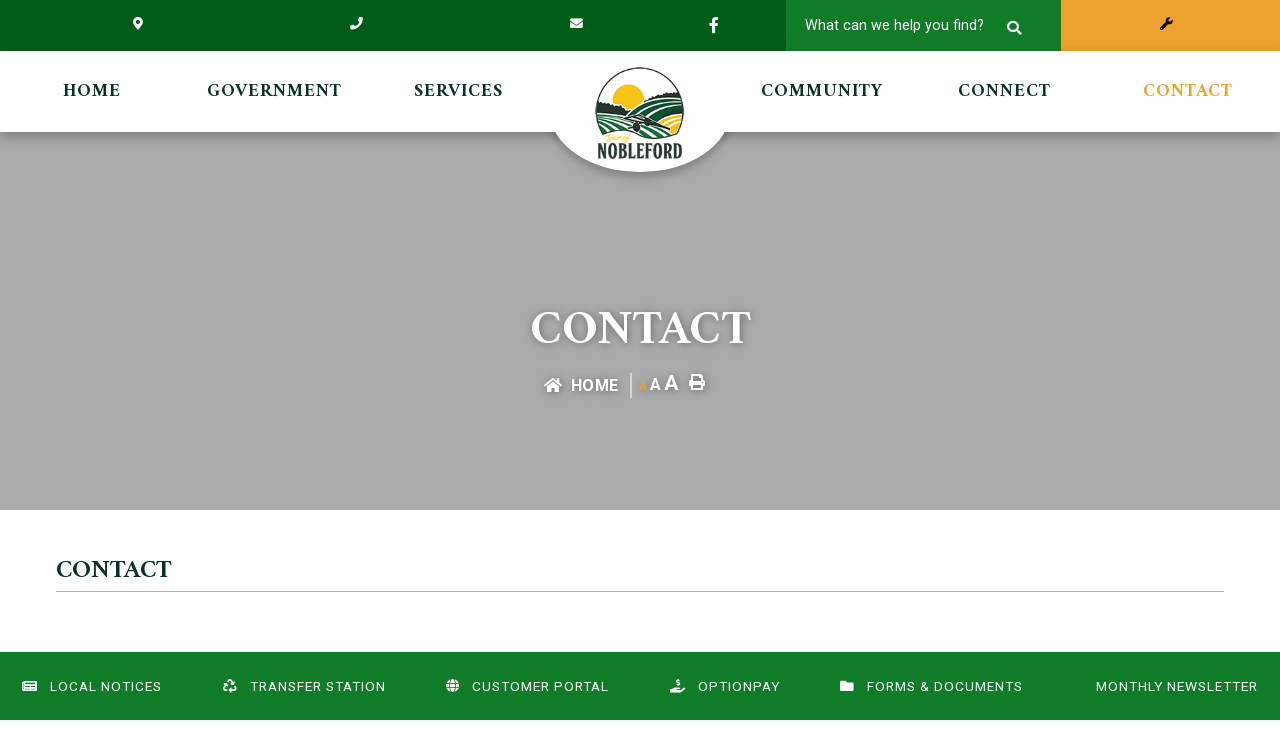

--- FILE ---
content_type: text/html; charset=utf-8
request_url: https://nobleford.ca/p/contact-administration
body_size: 14479
content:
<!doctype html>
<html lang="en">
<head>
    <meta charset="utf-8">
    <meta name="viewport" content="width=device-width, initial-scale=1, shrink-to-fit=no">
    
    <meta name="description" content="Town of Nobleford">
    <meta name="keywords" content="Town of Nobleford">
    <meta name="author" content="mkling">
        <meta property="og:locale" content="en_US" ><meta property="og:url" content="https://nobleford.ca/p/contact-administration" ><meta property="og:type" content="article" ><meta property="og:title" content="Contact" ><meta property="og:description" content="Town OfficeOpen: Monday-Friday9:00 A.M. - 4:30 P.M.Closed 12:00 P.M. - 1:00 P.M.Phone: (403) 824-3555Fax: (403) 824-3553231 King Street,Nobleford, ABT0L 1S0PO Box 67Administration&nbsp;Chief Administrative Officercao@nobleford.caFinance Clerk/Commissioner of Oathsfinance@nobleford.caAdministration&nbsp;admin@nobleford.caMunicipal Clerkclerk@nobleford.caPublic Works Foreman&nbsp;pw@nobleford.caPublic Works Lead Handleadhand@nobleford.caPublic Works Labourerlabourer@nobleford.ca" ><meta name="twitter:card" content="summary_large_image" ><meta name="twitter:title" content="Contact" ><meta name="twitter:description" content="Town OfficeOpen: Monday-Friday9:00 A.M. - 4:30 P.M.Closed 12:00 P.M. - 1:00 P.M.Phone: (403) 824-3555Fax: (403) 824-3553231 King Street,Nobleford, ABT0L 1S0PO Box 67Administration&nbsp;Chief Administrative Officercao@nobleford.caFinance Clerk/Commissioner of Oathsfinance@nobleford.caAdministration&nbsp;admin@nobleford.caMunicipal Clerkclerk@nobleford.caPublic Works Foreman&nbsp;pw@nobleford.caPublic Works Lead Handleadhand@nobleford.caPublic Works Labourerlabourer@nobleford.ca">

    <!-- Google Fonts -->
	<link rel="preconnect" href="https://fonts.gstatic.com">
	<link href="https://fonts.googleapis.com/css2?family=Open+Sans:wght@300;400;600;700;800&display=swap" rel="stylesheet"> 
    <link rel="stylesheet" href="/Content/css/bootstrap.min.css">
    <link rel="stylesheet" href="/Content/css/all.min.css">
    <link rel="stylesheet" href="/Content/css/weather-icons.min.css">
    <link rel="stylesheet" href="/Content/css/weather-icons-wind.min.css">
    <link rel="shortcut icon" href="/favicon.ico" type="image/x-icon">
    <link href="/Content/css/main.css" rel="stylesheet"/>
<link href="/Content/css/print.css" rel="stylesheet"/>

    <link rel="stylesheet" href="/Content/froala_editor.min.css">
    <link rel="stylesheet" href="/Content/froala_style-custom.css">
    
    <link rel="stylesheet" href="/Content/form-render.min.css" />
    <link rel="stylesheet" href="/Content/plugins.css" />
    <link rel="stylesheet" href="/Content/calendar.css" />
    <link rel="stylesheet" href="/Content/fancybox/jquery.fancybox.css">
    <link rel="stylesheet" href="/Content/gallery.css">
    <!--[if lt IE 9]>
        <script src="/Scripts/html5shiv.js"></script>
        <link rel="stylesheet" href="/Content/gallery_ie.css">
        <![endif]-->

    <script src="/Scripts/modernizr-2.6.2.js"></script>

    <script src="https://ajax.googleapis.com/ajax/libs/jquery/1.12.4/jquery.min.js"></script>
    <title>Town of Nobleford - Contact</title>

    <script>
        var ie = (function () {
            var undef, v = 3, div = document.createElement('div');

            while (
                div.innerHTML = '<!--[if gt IE ' + (++v) + ']><i></i><![endif]-->',
                div.getElementsByTagName('i')[0]
            );

            return v > 4 ? v : undef;
        }());
        if (ie < 10) {
            window.location = 'nobleford.ca/unsupported.html';
        }
    </script>
</head>
<body>
    <div accesskey="0" class="skipToContent" aria-labelledby="skipToContent" role="region">
        <h2 id="skipToContent">Skip To Content</h2>
        <ol class="skipLinks">
            <li><a href="#headerTop" class="stcLink" accesskey="1" title="Information about French River">Information like Address, Phone, and Email Address</a></li>
            <li><a href="#desktopNav" class="stcLink" accesskey="2" title="Primary Site Navigation">Main Navigation</a></li>
            <li><a href="#quickLinks" class="stcLink" accesskey="3" title="Choose from the selection from the lists for quick information">Quick Links</a></li>
            <li><a href="#search-txt" class="stcLink" accesskey="4" title="Cant find what you are looking for? Search here">Search The Website</a></li>
            <li><a href="#main" class="stcLink" accesskey="5" title="Skip and read the main content of the site">Main Content</a></li>
            <li><a href="#footerTop" class="stcLink" accesskey="6" title="Vote Now!">What's your view?</a></li>
            <li><a href="#downloadOurApp" class="stcLink" accesskey="7" title="Download Mobile App For French River">Download The Mobile App</a></li>
            <li><a href="#getInTouch" class="stcLink" accesskey="8" title="Company Information and Location">Get More Information</a></li>
            <li><a href="#btnRegister" class="stcLink" accesskey="9" title="Click here to register to our Electronic Newsletter">Register to our Enews</a></li>
        </ol>
    </div>

    <header class="masterHeader" role="banner">
        

        <div class="headerTop row cf">
            <a id="headerTop" class="hMap col-sm" href="https://www.google.com/maps/place/906+Highway+Ave,+Nobleford,+AB+T0L+1S0/@49.8831121,-113.0557842,17z/data=!3m1!4b1!4m5!3m4!1s0x536e6fc06ca753bd:0x3f7a932eff062de2!8m2!3d49.8831087!4d-113.0535955" title="Our office is located at 231 King Street" target="_blank"><span>231 King Street</span></a>

<a class="hPhone col-sm" href="tel:+1(403) 824-3555" title="Call us at +1(403) 824-3555"><span>(403) 824-3555</span></a>

<!--<a class="hFax col-sm" href="Fax:+1(403) 824-3553" title="Fax us at +1(403) 824-3553"><span>(403) 824-3553</span></a>-->

<a class="hEmail col-sm" href="mailto:admin@nobleford.ca" title="Email us at admin@nobleford.ca"><span>admin@nobleford.ca</span></a>

<!--<a class="officeHoursBTN col-sm" data-toggle="modal" data-target="#officeHoursModal"><span>Tues-Fri: 9:00 a.m. - 4:00 p.m.</span></a>-->

<figure class="socialMedia col-sm">
	<figcaption class="hideMe">Stay Connected</figcaption>
		<a id="socialMedia" href="https://www.facebook.com/people/Town-of-Nobleford/100064815726190/" class="facebook" title="Join us in our Facebook page" target="_blank"><span class="hideMe">Facebook</span></a>
		</figure>

<form class="frmSearch col-sm" action="#">
	<fieldset>
		<legend class="hideMe">Search Our Website</legend>
		<label class="hideMe" for="search-txt">Search Our Website</label>
		<input type="search" id="search-txt" aria-label="What can we help you find?" placeholder="What can we help you find?">
		<input type="hidden" id="search-url" value="/search" />
		<button type="submit">
			<i aria-hidden class="fal fa-search" title="Click here to search contents in our website"></i>
			<span class="sr-only">Type here to search contents in our website</span>
			<span class="hideMe">Search Here</span>
		</button>
	</fieldset>
</form>
<a class="hWrench col-sm" style="color: #000; background: var(--hover);" href="https://seeclickfix.com/web_portal/adMZAg8kKYkJS3unBmK1Dja2/issues/map" title="Request a Service"><span>Request</span></a>
        </div>

        <div class="headerBottom cf">
			<div class="nav-mobile">
			<div class="frmSearch mobile-search">
				<button type="button" class="btn btn-primary" data-toggle="modal" data-target="#MobilefrmSearchbtn">
					<i class="far fa-search"></i>
					<span>Search</span>
				</button>
			</div>
				<div class="nav-logo">
					<div class="logo-shape"></div>
					<h1 class="siteLogo"><a href="/" title="Welcome to Town of Nobleford">Town of Nobleford</a></h1>
				</div>
				<button class="menuIcon" aria-label="Menu"><span>Menu</span></button>
			</div>
            
            
    
<nav role="navigation">
  <h2 class="hideMe">Main Navigation</h2>
  <button class="closeNav"> <span class="hideMe">Menu</span> <i aria-hidden class="far fa-times" title="Close Navigation"></i> <span class="sr-only">Close Navigation</span>  </button>
  <div id="desktopNav" class="desktopNav">
    <ul class="mainMenu cf row">
      <li><a class="home" href="/" title="Go to home"><span>Home</span></a></li>

      	<li class=""> 
			<a href="/p/government" title="Click to view Government " class="menuonehovercolor "> 
					<span>Government </span> 
			</a> 
						<div class="navContainer">
				<div class="topNavContainer">
					<div class="container">
						<div class="row m-0">
							<div class="col-sm mx-auto">
								<div class="row m-0">
										<div class="col-4 subMain">
											<ul class="subMainMenu cf">


<li class=" ">
        <a href="/p/town-council" title="Click to view Town Council">
           <span class="subMainMenuLine"> Town Council</span>
            
            <span class="lineSP"></span>
        </a>
    </li>


<li class=" ">
        <a href="/p/minutes-and-agendas" title="Click to view Minutes and Agendas">
           <span class="subMainMenuLine"> Minutes and Agendas</span>
            
            <span class="lineSP"></span>
        </a>
    </li>


<li class=" ">
        <a href="/p/forms-permits" title="Click to view Forms &amp; Permits">
           <span class="subMainMenuLine"> Forms &amp; Permits</span>
            
            <span class="lineSP"></span>
        </a>
    </li>
											</ul> <!-- End of ul.subMainMenu --> 
										</div>
										<div class="col-4 subMain">
											<ul class="subMainMenu cf">


<li class=" ">
        <a href="/p/committees-and-boards" title="Click to view Committees and Boards">
           <span class="subMainMenuLine"> Committees and Boards</span>
            
            <span class="lineSP"></span>
        </a>
    </li>


<li class=" ">
        <a href="/p/bylaws-policies" title="Click to view Bylaws and Policies">
           <span class="subMainMenuLine"> Bylaws and Policies</span>
            
            <span class="lineSP"></span>
        </a>
    </li>


<li class=" ">
        <a href="/p/visual-identity" title="Click to view Visual Identity">
           <span class="subMainMenuLine"> Visual Identity</span>
            
            <span class="lineSP"></span>
        </a>
    </li>
											</ul> <!-- End of ul.subMainMenu --> 
										</div>
										<div class="col-4 subMain">
											<ul class="subMainMenu cf">


<li class=" ">
        <a href="/p/election" title="Click to view Election ">
           <span class="subMainMenuLine"> Election </span>
            
            <span class="lineSP"></span>
        </a>
    </li>


<li class=" ">
        <a href="/p/budget" title="Click to view Budget and Finances">
           <span class="subMainMenuLine"> Budget and Finances</span>
            
            <span class="lineSP"></span>
        </a>
    </li>
											</ul> <!-- End of ul.subMainMenu --> 
										</div>
								</div>
							</div> <!-- End of .col-sm --> 
						</div> <!-- .row --> 
					</div> <!-- End of .topNavContainer -->
				</div>
				<div class="bottomNavContainer text-center"> <a class="border-bottom-0" href="/p/government" title="Click here for more Government "><span>More Government </span></a> </div>
			</div> <!-- End of .navContainer --> 
 </li>
      	<li class=""> 
			<a href="/p/business" title="Click to view Services" class="menuonehovercolor "> 
					<span>Services</span> 
			</a> 
						<div class="navContainer">
				<div class="topNavContainer">
					<div class="container">
						<div class="row m-0">
							<div class="col-sm mx-auto">
								<div class="row m-0">
										<div class="col-4 subMain">
											<ul class="subMainMenu cf">


<li class=" ">
        <a href="/p/service-request" title="Click to view Service Request">
           <span class="subMainMenuLine"> Service Request</span>
            
            <span class="lineSP"></span>
        </a>
    </li>


<li class=" ">
        <a href="/p/resident-information" title="Click to view Resident Information">
           <span class="subMainMenuLine"> Resident Information</span>
            
            <span class="lineSP"></span>
        </a>
    </li>


<li class=" hasChild">
        <a href="/p/development-and-planning" title="Click to view Development and Planning">
           <span class="subMainMenuLine"> Development and Planning</span>
            
            <span class="lineSP"></span>
        </a>
            <ul id="subMainMenuIcon0-6" class="subSubMainMenu cf" >
                <li class="">
                        <a href="/p/development-permits" title="Click to view Development Permits"><i class="far fa-chevron-double-right"></i> Development Permits</a>
                </li>
                <li class="">
                        <a href="/p/letter-of-compliance" title="Click to view Letter of Compliance"><i class="far fa-chevron-double-right"></i> Letter of Compliance</a>
                </li>
                    </ul><!-- End of ul.subSubMainMenu -->
</li>


<li class=" hasChild">
        <a href="/p/assessment-and-taxation" title="Click to view Taxes and Assessment">
           <span class="subMainMenuLine"> Taxes and Assessment</span>
            
            <span class="lineSP"></span>
        </a>
            <ul id="subMainMenuIcon0-9" class="subSubMainMenu cf" >
                <li class="">
                        <a href="/p/tax-certificate" title="Click to view Tax Certificate"><i class="far fa-chevron-double-right"></i> Tax Certificate</a>
                </li>
                    </ul><!-- End of ul.subSubMainMenu -->
</li>
											</ul> <!-- End of ul.subMainMenu --> 
										</div>
										<div class="col-4 subMain">
											<ul class="subMainMenu cf">


<li class=" hasChild">
        <a href="/p/residential-subdivision" title="Click to view Residential Subdivision">
           <span class="subMainMenuLine"> Residential Subdivision</span>
            
            <span class="lineSP"></span>
        </a>
            <ul id="subMainMenuIcon0-1" class="subSubMainMenu cf" >
                <li class="">
                        <a href="https://nobleford.ca/p/5-avenue-subdivision" target="_blank" title="Click to view 5 Avenue Subdivision Project"><i class="far fa-chevron-double-right"></i> 5 Avenue Subdivision Project</a>
                </li>
                    </ul><!-- End of ul.subSubMainMenu -->
</li>


<li class=" hasChild">
        <a href="/p/utilities" title="Click to view Utilities">
           <span class="subMainMenuLine"> Utilities</span>
            
            <span class="lineSP"></span>
        </a>
            <ul id="subMainMenuIcon0-4" class="subSubMainMenu cf" >
                <li class="">
                        <a href="/p/transfer-station" title="Click to view Transfer Station"><i class="far fa-chevron-double-right"></i> Transfer Station</a>
                </li>
                <li class="">
                        <a href="/p/bulk-water-station" title="Click to view Bulk Water Station"><i class="far fa-chevron-double-right"></i> Bulk Water Station</a>
                </li>
                <li class="">
                        <a href="/p/dump-station" title="Click to view Dump Station"><i class="far fa-chevron-double-right"></i> Dump Station</a>
                </li>
                    </ul><!-- End of ul.subSubMainMenu -->
</li>


<li class=" ">
        <a href="https://gis.orrsc.com/Html5Viewer/Index.html?configBase=http://web/Geocortex/Essentials/REST/sites/Nobleford_Public/viewers/Nobleford/virtualdirectory/Resources/Config/Default" target="_blank" title="Click to view Public GIS Map">
         <span class="subMainMenuLine">Public GIS Map</span>
            <span class="lineSP"></span>
        </a>
    </li>


<li class=" ">
        <a href="/p/payments" title="Click to view Payments">
           <span class="subMainMenuLine"> Payments</span>
            
            <span class="lineSP"></span>
        </a>
    </li>
											</ul> <!-- End of ul.subMainMenu --> 
										</div>
										<div class="col-4 subMain">
											<ul class="subMainMenu cf">


<li class=" ">
        <a href="/p/public-works" title="Click to view Public Works">
           <span class="subMainMenuLine"> Public Works</span>
            
            <span class="lineSP"></span>
        </a>
    </li>


<li class=" ">
        <a href="/p/business-licensing" title="Click to view Business Licensing ">
           <span class="subMainMenuLine"> Business Licensing </span>
            
            <span class="lineSP"></span>
        </a>
    </li>


<li class=" hasChild">
        <a href="/p/protective-services-1" title="Click to view Protective Services">
           <span class="subMainMenuLine"> Protective Services</span>
            
            <span class="lineSP"></span>
        </a>
            <ul id="subMainMenuIcon0-8" class="subSubMainMenu cf" >
                <li class="">
                        <a href="/p/rcmp" title="Click to view RCMP"><i class="far fa-chevron-double-right"></i> RCMP</a>
                </li>
                <li class="">
                        <a href="/p/municipal-enforcement" title="Click to view Municipal Enforcement"><i class="far fa-chevron-double-right"></i> Municipal Enforcement</a>
                </li>
                <li class="">
                        <a href="/p/emergency-services" title="Click to view Emergency Services"><i class="far fa-chevron-double-right"></i> Emergency Services</a>
                </li>
                <li class="">
                        <a href="/p/fire-pits" title="Click to view Fire Pit Regulations"><i class="far fa-chevron-double-right"></i> Fire Pit Regulations</a>
                </li>
                    </ul><!-- End of ul.subSubMainMenu -->
</li>
											</ul> <!-- End of ul.subMainMenu --> 
										</div>
								</div>
							</div> <!-- End of .col-sm --> 
						</div> <!-- .row --> 
					</div> <!-- End of .topNavContainer -->
				</div>
				<div class="bottomNavContainer text-center"> <a class="border-bottom-0" href="/p/business" title="Click here for more Services"><span>More Services</span></a> </div>
			</div> <!-- End of .navContainer --> 
 </li>
      <li class="nav-logo col-sm">
		<div class="logo-shape"></div>
		<h1 class="siteLogo"><a href="/" title="Welcome to Town of Nobleford">Town of Nobleford</a></h1>
	</li>
      	<li class="">  <a href="/p/community" title="Click to view Community" class="menuonehovercolor "> 
					<span>Community</span> </a> 
						  <div class="navContainer">
			<div class="topNavContainer">
			  <div class="container">
				<div class="row m-0">
				  <div class="col-sm-11 mx-auto">
					<div class="row m-0">
					  <div class="col-4 subMain">
						<ul class="subMainMenu cf">


<li class=" hasChild">
        <a href="/p/animal-services" title="Click to view Animal Services">
           <span class="subMainMenuLine"> Animal Services</span>
            
            <span class="lineSP"></span>
        </a>
            <ul id="subMainMenuIcon0-0" class="subSubMainMenu cf" >
                <li class="">
                        <a href="/p/urban-hens" title="Click to view Urban Hen Program"><i class="far fa-chevron-double-right"></i> Urban Hen Program</a>
                </li>
                    </ul><!-- End of ul.subSubMainMenu -->
</li>


<li class=" ">
        <a href="/p/community-organizations" title="Click to view Community Organizations">
           <span class="subMainMenuLine"> Community Organizations</span>
            
            <span class="lineSP"></span>
        </a>
    </li>


<li class=" ">
        <a href="/p/recreation-leisure" title="Click to view Recreation and Leisure">
           <span class="subMainMenuLine"> Recreation and Leisure</span>
            
            <span class="lineSP"></span>
        </a>
    </li>
						</ul>
						<!-- End of ul.subMainMenu --> 
					  </div>
					  <div class="col-4 subMain">
						<ul class="subMainMenu cf">


<li class=" hasChild">
        <a href="/p/business-directory" title="Click to view Business Directory">
           <span class="subMainMenuLine"> Business Directory</span>
            
            <span class="lineSP"></span>
        </a>
            <ul id="subMainMenuIcon0-1" class="subSubMainMenu cf" >
                <li class="">
                        <a href="/p/business-directory-submission" title="Click to view Business Directory Submission"><i class="far fa-chevron-double-right"></i> Business Directory Submission</a>
                </li>
                    </ul><!-- End of ul.subSubMainMenu -->
</li>


<li class=" ">
        <a href="https://fcss.ca/location/nobleford/" target="_blank" title="Click to view Family &amp; Community Support Services (FCSS)">
         <span class="subMainMenuLine">Family &amp; Community Support Services (FCSS)</span>
            <span class="lineSP"></span>
        </a>
    </li>


<li class=" ">
        <a href="/p/schools-and-youth" title="Click to view Education">
           <span class="subMainMenuLine"> Education</span>
            
            <span class="lineSP"></span>
        </a>
    </li>
						</ul>
						<!-- End of ul.subMainMenu --> 
					  </div>
					  <div class="col-4 subMain">
						<ul class="subMainMenu cf">


<li class=" ">
        <a href="/p/community-complex" title="Click to view Community Complex">
           <span class="subMainMenuLine"> Community Complex</span>
            
            <span class="lineSP"></span>
        </a>
    </li>


<li class=" ">
        <a href="/p/library-1" title="Click to view Library">
           <span class="subMainMenuLine"> Library</span>
            
            <span class="lineSP"></span>
        </a>
    </li>


<li class=" ">
        <a href="/p/churches" title="Click to view Religious Institutions">
           <span class="subMainMenuLine"> Religious Institutions</span>
            
            <span class="lineSP"></span>
        </a>
    </li>
						</ul>
						<!-- End of ul.subMainMenu --> 
					  </div>
					</div>
				  </div>
				  <!-- End of .col-sm --> 
				</div>

				<!-- .row --> 
			  </div>
			  <!-- End of .topNavContainer -->
			</div>
			<div class="bottomNavContainer text-center"> <a class="border-bottom-0" href="/p/community" title="Click here for more Community"><span>More Community</span></a> </div>
		  </div>
		  <!-- End of .navContainer --> 
 </li>
      	<li class="">  <a href="/p/about-1" title="Click to view Connect" class="menuonehovercolor "> 
					<span>Connect</span> </a> 
						  <div class="navContainer">
			<div class="topNavContainer">
			  <div class="container">
				<div class="row m-0">
				  <div class="col-sm-11 mx-auto">
					<div class="row m-0">
					  <div class="col-4 subMain">
						<ul class="subMainMenu cf">


<li class=" ">
        <a href="/p/local-notices" title="Click to view Local Notices">
           <span class="subMainMenuLine"> Local Notices</span>
            
            <span class="lineSP"></span>
        </a>
    </li>


<li class=" ">
        <a href="/p/e-news-sign-up" title="Click to view E-News Sign Up">
           <span class="subMainMenuLine"> E-News Sign Up</span>
            
            <span class="lineSP"></span>
        </a>
    </li>
						</ul>
						<!-- End of ul.subMainMenu --> 
					  </div>
					  <div class="col-4 subMain">
						<ul class="subMainMenu cf">


<li class=" ">
        <a href="/p/upcoming-events" title="Click to view Calendar">
           <span class="subMainMenuLine"> Calendar</span>
            
            <span class="lineSP"></span>
        </a>
    </li>


<li class=" ">
        <a href="/p/career-opportunities" title="Click to view Career Opportunities">
           <span class="subMainMenuLine"> Career Opportunities</span>
            
            <span class="lineSP"></span>
        </a>
    </li>
						</ul>
						<!-- End of ul.subMainMenu --> 
					  </div>
					  <div class="col-4 subMain">
						<ul class="subMainMenu cf">


<li class=" ">
        <a href="/p/newsletter" title="Click to view Newsletter">
           <span class="subMainMenuLine"> Newsletter</span>
            
            <span class="lineSP"></span>
        </a>
    </li>


<li class=" ">
        <a href="/p/documents" title="Click to view Forms &amp; Documents">
           <span class="subMainMenuLine"> Forms &amp; Documents</span>
            
            <span class="lineSP"></span>
        </a>
    </li>
						</ul>
						<!-- End of ul.subMainMenu --> 
					  </div>
					</div>
				  </div>
				  <!-- End of .col-sm --> 
				</div>

				<!-- .row --> 
			  </div>
			  <!-- End of .topNavContainer -->
			</div>
			<div class="bottomNavContainer text-center"> <a class="border-bottom-0" href="/p/about-1" title="Click here for more Connect"><span>More Connect</span></a> </div>
		  </div>
		  <!-- End of .navContainer --> 
 </li>
      	<li class="selected">  <a href="/p/contact-administration" title="Click to view Contact" class="menuonehovercolor home"> 
					<span>Contact</span> </a> 
				 </li>
    </ul>
    <!-- End of ul.mainMenu --> 
  </div>
  <!-- End of .desktopNav -->
  <div class="mobileNav">
    <ul class="mainMenu">
      <li><a href="/" title="Go to home"><span>Home</span> </a></li>
      <li class="">  <a href="/p/government" title="Click to view Government ">       Government  </a>             <ul class="subMainMenu">
        <li class="">  <a href="/p/town-council" title="Click to view Town Council">         Town Council </a>          </li>
        <li class="">  <a href="/p/committees-and-boards" title="Click to view Committees and Boards">         Committees and Boards </a>          </li>
        <li class="">  <a href="/p/election" title="Click to view Election ">         Election  </a>          </li>
        <li class="">  <a href="/p/minutes-and-agendas" title="Click to view Minutes and Agendas">         Minutes and Agendas </a>          </li>
        <li class="">  <a href="/p/bylaws-policies" title="Click to view Bylaws and Policies">         Bylaws and Policies </a>          </li>
        <li class="">  <a href="/p/budget" title="Click to view Budget and Finances">         Budget and Finances </a>          </li>
        <li class="">  <a href="/p/forms-permits" title="Click to view Forms &amp; Permits">         Forms &amp; Permits </a>          </li>
        <li class="">  <a href="/p/visual-identity" title="Click to view Visual Identity">         Visual Identity </a>          </li>
      </ul>
      <!-- End of ul.subMainMenu --> 
 </li>
      <li class="">  <a href="/p/business" title="Click to view Services">       Services </a>             <ul class="subMainMenu">
        <li class="">  <a href="/p/service-request" title="Click to view Service Request">         Service Request </a>          </li>
        <li class="">  <a href="/p/residential-subdivision" title="Click to view Residential Subdivision">         Residential Subdivision </a>                 <ul class="subSubMainMenu">
          <li class="">  <a href="https://nobleford.ca/p/5-avenue-subdivision" target="_blank" title="Click to view 5 Avenue Subdivision Project">           5 Avenue Subdivision Project </a>  </li>
        </ul>
        <!-- End of ul.subSubMainMenu--> 
 </li>
        <li class="">  <a href="/p/public-works" title="Click to view Public Works">         Public Works </a>          </li>
        <li class="">  <a href="/p/resident-information" title="Click to view Resident Information">         Resident Information </a>          </li>
        <li class="">  <a href="/p/utilities" title="Click to view Utilities">         Utilities </a>                 <ul class="subSubMainMenu">
          <li class="">  <a href="/p/transfer-station" title="Click to view Transfer Station">           Transfer Station </a>  </li>
          <li class="">  <a href="/p/bulk-water-station" title="Click to view Bulk Water Station">           Bulk Water Station </a>  </li>
          <li class="">  <a href="/p/dump-station" title="Click to view Dump Station">           Dump Station </a>  </li>
        </ul>
        <!-- End of ul.subSubMainMenu--> 
 </li>
        <li class="">  <a href="/p/business-licensing" title="Click to view Business Licensing ">         Business Licensing  </a>          </li>
        <li class="">  <a href="/p/development-and-planning" title="Click to view Development and Planning">         Development and Planning </a>                 <ul class="subSubMainMenu">
          <li class="">  <a href="/p/development-permits" title="Click to view Development Permits">           Development Permits </a>  </li>
          <li class="">  <a href="/p/letter-of-compliance" title="Click to view Letter of Compliance">           Letter of Compliance </a>  </li>
        </ul>
        <!-- End of ul.subSubMainMenu--> 
 </li>
        <li class="">  <a href="https://gis.orrsc.com/Html5Viewer/Index.html?configBase=http://web/Geocortex/Essentials/REST/sites/Nobleford_Public/viewers/Nobleford/virtualdirectory/Resources/Config/Default" target="_blank" title="Click to view Public GIS Map">         Public GIS Map </a>          </li>
        <li class="">  <a href="/p/protective-services-1" title="Click to view Protective Services">         Protective Services </a>                 <ul class="subSubMainMenu">
          <li class="">  <a href="/p/rcmp" title="Click to view RCMP">           RCMP </a>  </li>
          <li class="">  <a href="/p/municipal-enforcement" title="Click to view Municipal Enforcement">           Municipal Enforcement </a>  </li>
          <li class="">  <a href="/p/emergency-services" title="Click to view Emergency Services">           Emergency Services </a>  </li>
          <li class="">  <a href="/p/fire-pits" title="Click to view Fire Pit Regulations">           Fire Pit Regulations </a>  </li>
        </ul>
        <!-- End of ul.subSubMainMenu--> 
 </li>
        <li class="">  <a href="/p/assessment-and-taxation" title="Click to view Taxes and Assessment">         Taxes and Assessment </a>                 <ul class="subSubMainMenu">
          <li class="">  <a href="/p/tax-certificate" title="Click to view Tax Certificate">           Tax Certificate </a>  </li>
        </ul>
        <!-- End of ul.subSubMainMenu--> 
 </li>
        <li class="">  <a href="/p/payments" title="Click to view Payments">         Payments </a>          </li>
      </ul>
      <!-- End of ul.subMainMenu --> 
 </li>
      <li class="">  <a href="/p/community" title="Click to view Community">       Community </a>             <ul class="subMainMenu">
        <li class="">  <a href="/p/animal-services" title="Click to view Animal Services">         Animal Services </a>                 <ul class="subSubMainMenu">
          <li class="">  <a href="/p/urban-hens" title="Click to view Urban Hen Program">           Urban Hen Program </a>  </li>
        </ul>
        <!-- End of ul.subSubMainMenu--> 
 </li>
        <li class="">  <a href="/p/business-directory" title="Click to view Business Directory">         Business Directory </a>                 <ul class="subSubMainMenu">
          <li class="">  <a href="/p/business-directory-submission" title="Click to view Business Directory Submission">           Business Directory Submission </a>  </li>
        </ul>
        <!-- End of ul.subSubMainMenu--> 
 </li>
        <li class="">  <a href="/p/community-complex" title="Click to view Community Complex">         Community Complex </a>          </li>
        <li class="">  <a href="/p/community-organizations" title="Click to view Community Organizations">         Community Organizations </a>          </li>
        <li class="">  <a href="https://fcss.ca/location/nobleford/" target="_blank" title="Click to view Family &amp; Community Support Services (FCSS)">         Family &amp; Community Support Services (FCSS) </a>          </li>
        <li class="">  <a href="/p/library-1" title="Click to view Library">         Library </a>          </li>
        <li class="">  <a href="/p/recreation-leisure" title="Click to view Recreation and Leisure">         Recreation and Leisure </a>          </li>
        <li class="">  <a href="/p/schools-and-youth" title="Click to view Education">         Education </a>          </li>
        <li class="">  <a href="/p/churches" title="Click to view Religious Institutions">         Religious Institutions </a>          </li>
      </ul>
      <!-- End of ul.subMainMenu --> 
 </li>
      <li class="">  <a href="/p/about-1" title="Click to view Connect">       Connect </a>             <ul class="subMainMenu">
        <li class="">  <a href="/p/local-notices" title="Click to view Local Notices">         Local Notices </a>          </li>
        <li class="">  <a href="/p/upcoming-events" title="Click to view Calendar">         Calendar </a>          </li>
        <li class="">  <a href="/p/newsletter" title="Click to view Newsletter">         Newsletter </a>          </li>
        <li class="">  <a href="/p/e-news-sign-up" title="Click to view E-News Sign Up">         E-News Sign Up </a>          </li>
        <li class="">  <a href="/p/career-opportunities" title="Click to view Career Opportunities">         Career Opportunities </a>          </li>
        <li class="">  <a href="/p/documents" title="Click to view Forms &amp; Documents">         Forms &amp; Documents </a>          </li>
      </ul>
      <!-- End of ul.subMainMenu --> 
 </li>
      <li class="selected">  <a href="/p/contact-administration" title="Click to view Contact">       Contact </a>        </li>
    </ul>
    <!-- End of ul.mainMenu --> 
  </div>
  <!-- End of .mobileNav --> 
</nav>
<!-- End of nav -->

        </div>
    </header>

    <div id="quickLinks" class="quickLinks">
        <h2 class="hideMe">Quick Links</h2>
        <div class="qlContainer desktop-ql">
		<a href="/p/local-notices" title="Click here to read more about Local Notices"><i class="fas fa-newspaper"></i> <span>Local Notices</span></a>
		<a href="/p/transfer-station" title="Click here to read more about Transfer Station"><i class="fas fa-recycle"></i> <span>Transfer Station</span></a>
		<a href="https://portal.nobleford.ca/" title="Click here to read more about Customer Portal"><i class="fas fa-globe"></i> <span>Customer Portal</span></a>
		<a href="https://www.optionpay.ca/payment/town-of-nobleford/index.php" title="Click here to read more about OptionPay"><i class="fas fa-hand-holding-usd"></i> <span>OptionPay</span></a>
		<a href="/p/documents" title="Click here to read more about Forms &amp; Documents"><i class="fas fa-folder"></i> <span>Forms &amp; Documents</span></a>
		<a href="https://nobleford.ca/p/newsletter" title="Click here to read more about Monthly Newsletter"><i class="fas"></i> <span>Monthly Newsletter</span></a>
</div><!-- End of .qlContainer -->
<div class="mobile-ql">
	<div class="qlContainer">
			<a href="/p/local-notices" title="Click here to read more about Local Notices"><i class="fas fa-newspaper"></i> <span>Local Notices</span></a>
			<a href="/p/transfer-station" title="Click here to read more about Transfer Station"><i class="fas fa-recycle"></i> <span>Transfer Station</span></a>
			<a href="https://portal.nobleford.ca/" title="Click here to read more about Customer Portal"><i class="fas fa-globe"></i> <span>Customer Portal</span></a>
			<a href="https://www.optionpay.ca/payment/town-of-nobleford/index.php" title="Click here to read more about OptionPay"><i class="fas fa-hand-holding-usd"></i> <span>OptionPay</span></a>
			<a href="/p/documents" title="Click here to read more about Forms &amp; Documents"><i class="fas fa-folder"></i> <span>Forms &amp; Documents</span></a>
			<a href="https://nobleford.ca/p/newsletter" title="Click here to read more about Monthly Newsletter"><i class="fas"></i> <span>Monthly Newsletter</span></a>
	</div><!-- End of .qlContainer -->
	<div class="ql-open-bar">
		<span><i class="fas fa-link"></i> Quick Links</span>
	</div>
</div>
    </div>

    

    
    


<div class="categoryTitle">
    <div class="breadCrumbupper">
          <span class="catTitleCont">
            Contact
        </span>
        <header class="headerContent cf">
            

<div class="toolBox cf">
	<h3 class="hideMe">Main content of the website</h3>
	
    <ol class="breadCrumb cf">
		<li><a class="breadcrumbHome" href="/" title="Click here to go home"><span class="">Home</span></a></li>
		
	</ol><!-- End of ol.breadCrumb -->

    <ul class="textResizer cf">
        <li><a href="#" class="small-text" title="Click here to make the text size normal">A</a></li>
        <li><a href="#" class="medium-text" title="Click here to make the text size medium">A</a></li>
        <li><a href="#" class="large-text" title="Click here to make the text size larger">A</a></li>
        <li><button class="btnPrint" title="Print this content" onclick="window.print();return false;"><span class="hideMe">Print</span></button></li>
    </ul><!-- End of ul.textResizer -->

    
</div><!-- End of .toolBox -->
        </header>
     </div>
</div>

<section class="mainContainer inside-pages" aria-label="This is the main content of the website">
    <div class="container">
        
        
        <div class="row">

            <main id="main" role="main" class="col-sm">
				<header class="headerContent cf">
					<h4 class="pageTitle">Contact</h4>
				</header>
                
                <article role="article" class="articlePost cf">
<p><br></p><table class="fr-no-borders fr-alternate-rows" style="width: 96%; margin-right: calc(4%);"><tbody><tr><td style="width: 40.0704%;"><div data-empty="true" style="text-align: center;"><span style="font-size: 24px;"><u>Town Office</u></span></div></td><td rowspan="4" style="width: 59.7935%;"><br></td></tr><tr><td style="width: 40.0704%; text-align: center;"><strong><span style="font-size: 18px;">Open: Monday-Friday</span></strong><br><strong><span style="font-size: 18px;">9:00 A.M. - 4:30 P.M.</span></strong><br><span style="font-size: 18px;">Closed 12:00 P.M. - 1:00 P.M.</span><br></td></tr><tr><td style="width: 40.0704%; text-align: center;"><span style="font-size: 18px;">Phone: (403) 824-3555</span><br><span style="font-size: 18px;">Fax: (403) 824-3553</span><br></td></tr><tr><td style="width: 40.0704%; text-align: center;"><span style="font-size: 18px;">231 King Street,<br>Nobleford, AB<br>T0L 1S0<br>PO Box 67</span></td></tr></tbody></table><p><br></p><table class="fr-no-borders fr-alternate-rows" style="width: 96%; margin-right: calc(4%);"><tbody><tr><td colspan="2" style="width: 99.7677%; text-align: center;"><u><span style="font-size: 24px;">Administration&nbsp;</span></u></td></tr><tr><td style="width: 50.0000%;"><span style="font-size: 18px;">Chief Administrative Officer</span></td><td style="width: 50.0000%;"><a href="mailto:cao@nobleford.ca"><span style="font-size: 18px;">cao@nobleford.ca</span></a></td></tr><tr><td style="width: 50.0000%;"><span style="font-size: 18px;">Finance Clerk/Commissioner of Oaths</span></td><td style="width: 50.0000%;"><a href="mailto:finance@nobleford.ca"><span style="font-size: 18px;">finance@nobleford.ca</span></a></td></tr><tr><td style="width: 50.0000%;"><span style="font-size: 18px;">Administration&nbsp;</span></td><td style="width: 50.0000%;"><a href="mailto:admin@nobleford.ca"><span style="font-size: 18px;">admin@nobleford.ca</span></a></td></tr><tr><td style="width: 50.0000%;"><span style="font-size: 18px;">Municipal Clerk</span></td><td style="width: 50.0000%;"><a href="mailto:clerk@nobleford.ca"><span style="font-size: 18px;">clerk@nobleford.ca</span></a></td></tr><tr><td style="width: 50.0000%;"><span style="font-size: 18px;">Public Works Foreman&nbsp;</span></td><td style="width: 50.0000%;"><a href="mailto:pw@nobleford.ca"><span style="font-size: 18px;">pw@nobleford.ca</span></a></td></tr><tr><td style="width: 50.0000%;"><span style="font-size: 18px;">Public Works Lead Hand</span></td><td style="width: 50.0000%;"><a href="mailto:leadhand@nobleford.ca">leadhand<span style="font-size: 18px;">@nobleford.ca</span></a><a href="mailto:pw@nobleford.ca"></a><span style="font-size: 18px;"><br></span></td></tr><tr><td style="width: 50.0000%;"><span style="font-size: 18px;">Public Works Labourer</span></td><td style="width: 50.0000%;"><a href="mailto:labourer@nobleford.ca">labourer<span style="font-size: 18px;">@nobleford.ca</span></a><a href="mailto:pw@nobleford.ca"></a><span style="font-size: 18px;"><br></span></td></tr></tbody></table>                                                                            </article><!-- End of .articlePost -->
            </main><!-- End of .col-sm -->
        </div><!-- End of .row-->
    </div><!-- End of .container -->
</section><!-- End of .mainContainer -->




    
    <footer role="contentinfo">
    <div id="highlightContainer" class="highlightContainer">
        <div class="highlightOuterCont cf">
        <div class="highlight-0">
	
			<div class="highlight-image" style="background-image:url(https://nobleford.municipalwebsites.ca/UploadFiles/Highlights/Original/7fa2eb24-4535-4cd7-9200-fd501e277279.jpg);"></div>
			<div class="highlight-content">
				<div class="hl-content-cont">
						<i class="fas fa-list-alt"></i>
					<h5 class="card-title">Council Agendas &amp; Meeting Minutes</h5>
					<p class="card-text">Curious about Town Council? View the Council agendas and meeting minutes.
</p>
					<a href="/p/minutes-and-agendas" title="Council Agendas &amp; Meeting Minutes - Curious about Town Council? View the Council agendas and meeting minutes.
">Visit Council Agendas &amp; Meeting Minutes <i class="fas fa-chevron-double-right"></i></a>
				</div>
			</div>
        </div>
        <div class="highlight-1">
	
			<div class="highlight-image" style="background-image:url(https://nobleford.municipalwebsites.ca/UploadFiles/Highlights/Original/3d73064b-dde2-4105-b9fd-eabd781d7c0b.jpg);"></div>
			<div class="highlight-content">
				<div class="hl-content-cont">
						<i class="fas fa-address-book"></i>
					<h5 class="card-title">Contact Us</h5>
					<p class="card-text">Do you have a question or concern for the Council or staff of Nobleford? Get in touch with us today!</p>
					<a href="https://nobleford.ca/p/contact-administration" title="Contact Us - Do you have a question or concern for the Council or staff of Nobleford? Get in touch with us today!">Visit Contact Us <i class="fas fa-chevron-double-right"></i></a>
				</div>
			</div>
        </div>
        <div class="highlight-2">
	
			<div class="highlight-image" style="background-image:url(https://nobleford.municipalwebsites.ca/UploadFiles/Highlights/Original/28aad0b9-6346-4435-a401-fe5f73742808.jpg);"></div>
			<div class="highlight-content">
				<div class="hl-content-cont">
						<i class="fas fa-university"></i>
					<h5 class="card-title">Bylaws &amp; Policies</h5>
					<p class="card-text">Town of Nobleford Bylaws located in one place for your convenience! 

</p>
					<a href="/p/bylaws-policies" title="Bylaws &amp; Policies - Town of Nobleford Bylaws located in one place for your convenience! 

">Visit Bylaws &amp; Policies <i class="fas fa-chevron-double-right"></i></a>
				</div>
			</div>
        </div>
        <div class="highlight-3">
	
			<div class="highlight-image" style="background-image:url(https://nobleford.municipalwebsites.ca/UploadFiles/Highlights/Original/0bce226d-9032-48fc-b2b4-ed6a9775efe6.jpg);"></div>
			<div class="highlight-content">
				<div class="hl-content-cont">
						<i class="fas fa-file-pdf"></i>
					<h5 class="card-title">Forms &amp; Permits</h5>
					<p class="card-text">All of your permit needs can be found easily from the comfort of home or workplace. Start searching today!</p>
					<a href="/p/forms-permits" title="Forms &amp; Permits - All of your permit needs can be found easily from the comfort of home or workplace. Start searching today!">Visit Forms &amp; Permits <i class="fas fa-chevron-double-right"></i></a>
				</div>
			</div>
        </div>
</div>

    </div>
	<div id="footerTop" class="footerTop">
		<div class="container row">
			<div class="col-sm">
				<h2>Get In Touch</h2>
				<p>
					<a id="getInTouch" href="https://www.google.com/maps/place/906+Highway+Ave,+Nobleford,+AB+T0L+1S0/@49.8831121,-113.0557842,17z/data=!3m1!4b1!4m5!3m4!1s0x536e6fc06ca753bd:0x3f7a932eff062de2!8m2!3d49.8831087!4d-113.0535955" title="Our office is located here 231 King Street Nobleford, AB T0L 1S0" target="_blank"><i class="fas fa-map-marker-alt"></i> 
					231 King Street<br>Nobleford, AB T0L 1S0</a>
					<a href="tel:+1(403) 824-3555" title="Contact us at (403) 824-3555"><i class="fas fa-phone"></i> (403) 824-3555</a>
					<a href="tel:+1(403) 824-3553" title="Fax us at (403) 824-3553"><i class="fas fa-fax"></i> (403) 824-3553</a>
					<a href="mailto:admin@nobleford.ca" title="Email us at admin@nobleford.ca"><i class="fas fa-envelope-open"></i> admin@nobleford.ca</a>
				</p>
			</div><!-- End of .col-sm -->
			 
			<div class="col-sm">
				<h2>Office Hours</h2>
				<p>Regular office hours for the Town of Nobleford are:</p>
				<span>Monday - Friday: 9:00am - 4:30pm</span>
				<span>// Closed from
					12:00pm - 1:00pm</span>
			</div><!-- End of .col-sm -->
			<div class="col-sm">
				<h2>Register For E-News</h2>
				<p>Stay up to date with all the latest news and upcoming events for the Town of Nobleford.</p>
				<div class="register-bar">
					<input type="text" id="textEmail" placeholder="Email Address*">
					<button id="btnRegister" class="btnRegister" aria-label="Sign up for our newsletter, its free"><i class="fas fa-envelope"></i></button>
				</div>
				
			</div><!-- End of .col-sm -->
            <div class="col-sm">
                <h2>Emergency Alert</h2>
				<div class="Falert">
					<div class="Falert_sub">
						<div class="row">
							<div class="col-5 justify-content-center align-self-center">
								<div class="Emgalert">
									<iframe id="ABEmergencyWidget" width="100%" height="183" frameborder="0" src="/albertaAlert" title="Alberta Emergency Alerts"></iframe>
								</div>
							</div>
							<div class="col-7 justify-content-center align-self-center">
								<div class="legend">
									<h4>Legend</h4>
									<ul>
										<li>Critical Alert</li>
										<li>Information Alert</li>
										<li>Test Alert</li>
									</ul>
								</div> 
							</div>
						</div>
					 </div> 
				</div>
            </div><!-- End of .col-sm -->
		</div>
	</div>
	<div id="footerBottom" class="footerBottom">
		<div class="container row">
			<div class="col-sm">
                    <small>2026 &copy; Town of Nobleford</small>
                </div><!-- End of .col-sm -->
                <div class="col-sm">
                    <figure class="socialMedia">
                        <figcaption class="hideMe">Stay Connected</figcaption>
                            <a id="socialMedia" href="https://www.facebook.com/people/Town-of-Nobleford/100064815726190/" class="facebook" title="Join us in our Facebook page" target="_blank"><span class="hideMe">Facebook</span></a>
                                                                    </figure>
                </div><!-- End of .col-sm -->
                <div class="col-sm">
                    <cite><a href="http://all-net.ca" title="Developed and maintained by All-Net Municipal Solutions" target="_blank">Website By: </a></cite>
                </div><!-- End of .col-sm -->
		</div>
	</div>
</footer>

<!-- Modal Windows -->
<div class="modal fade" id="modalPollQuestion" role="dialog" tabindex="-1" aria-labelledby="modalPollQuestionLabel" aria-hidden="true">
    <div class="modal-dialog" role="document">
        <div class="modal-content">
            <header class="modal-header">
                <button type="button" class="close" data-dismiss="modal" aria-label="Close"><i class="fal fa-times"></i><span class="hideMe">Close</span></button>
                <h2 class="modalTitle" id="modalPollQuestionLabel">Tell Us What You Think</h2>
            </header>
            <div class="modal-body" id="pollBody">
                <div class="modalBodyMetaHeader">
    <p></p>
</div><!-- End of .modalBodyMetaHeader -->

<div class="container plugin-form">
<form action="/Home/SubmitPoll" class="form-css-poll" data-ajax="true" data-ajax-begin="SubmitPollBegin" data-ajax-method="POST" data-ajax-mode="replace" data-ajax-success="SubmitPollSuccess" data-ajax-update="#pollBody" id="formPoll" method="post"><input id="PollQuestionId" name="PollQuestionId" type="hidden" value="" />        <ul class="add-form">
        </ul>
        <div class="poll-submit">
            <input type="submit" value="Submit">
        </div><!-- End of .poll-submit -->
</form></div><!-- End of .container.plugin-form -->
            </div>
            <footer class="modal-footer">
                <button type="button" class="btn btn-default" data-dismiss="modal" aria-label="Close">Close</button>
            </footer>
        </div>
    </div>
</div><!-- End of #pollQuestion -->

<div class="modal fade" id="fireRatingModal" role="dialog" tabindex="-1" aria-labelledby="fireRatingModalLabel" aria-hidden="true">
    <div class="modal-dialog" role="document">
        <div class="modal-content">
            <header class="modal-header">
                <button type="button" class="close" data-dismiss="modal" aria-label="Close"><i class="fal fa-times"></i><span class="hideMe">Close</span></button>
                <h2 class="modalTitle iconFireRating modalFireRating fireLow" id="fireRatingModalLabel">Fire Ban </h2>
            </header>
            <div class="modal-body" >
                <div class="dynamicFireRating fireLow">
    
    <span class="sr-only">Todays fire rating is Low</span>
    <p class="fireRatingIconCont">
        Current Fire Rating:<span><i class="far fa-fire-smoke"></i>Low</span>
    </p>
</div><!-- End of .dynamicFireRating -->

<div class="tblFireRatingContainer">
    <p><p>Fires may start easily and spread quickly but there will be minimal involvement of deeper fuel layers or larger fuels.</p></p>
</div><!-- End of .tblFireRatingContainer -->
            </div>
            <footer class="modal-footer">
                <button type="button" class="btn btn-default" data-dismiss="modal" aria-label="Close">Close</button>
            </footer>
        </div>
    </div>
</div><!-- End of #fireRatingModal -->
	
    <button class="btnScrollup" title="Scroll to the top of the page">
        <i aria-hidden class="fas fa-chevron-double-up" title="Scroll to the top"></i>
        <span class="sr-only">Scroll to the top of the page</span>
    </button>

    <!-- Modal Windows -->
    <div class="modal fade" id="officeHoursModal" role="dialog" tabindex="-1" aria-labelledby="modalOfficeHours" aria-hidden="true">
        <div class="modal-dialog" role="document">
            <div class="modal-content">
                <header class="modal-header">
                    Office Hours
                </header>
                <div class="modal-body">
                    <p>Tuesday-Friday: 9:00 a.m. - 4:00 p.m.</p>
					<p>Closed from 12:00pm - 1:00pm</p>
                </div>
                <footer class="modal-footer">
                    <button type="button" class="btn btn-default" data-dismiss="modal" aria-label="Close">Close</button>
                </footer>
            </div>
        </div>
    </div><!-- End of Office Hours -->
    <!-- Weather -->
    <div class="modal fade" id="modalHeaderWeather" role="dialog" tabindex="-1" aria-labelledby="modalHeaderWeatherLabel" aria-hidden="true">
        <div class="modal-dialog" role="document">
            <div class="modal-content">
                <header class="modal-header">
                    <button type="button" class="close" data-dismiss="modal" aria-label="Close"><i class="fal fa-times"></i><span class="hideMe">Close</span></button>
                    <h2 class="modalTitle" id="modalHeaderWeatherLabel">Weather Forecast</h2>
                </header>
                <div class="modal-body">
                    <button type="button" class="close" data-dismiss="modal" aria-label="Close"><i class="fal fa-times"></i><span class="hideMe">Close</span></button>
                    <div id="weatherYahooCont"></div>
                    
                </div>
                <footer class="modal-footer">
                    <button type="button" class="btn btn-default" data-dismiss="modal" aria-label="Close">Close</button>
                </footer>
            </div>
        </div>
    </div><!-- End of #modalHeaderWeather -->

    <div class="modal fade" id="register" role="dialog" tabindex="-1" aria-labelledby="registerLabel" aria-hidden="true">
        <div class="modal-dialog" role="document">
            <div class="modal-content">
                <header class="modal-header">
                    <button type="button" class="close" data-dismiss="modal" aria-label="Close"><i class="fal fa-times"></i><span class="hideMe">Close</span></button>
                    <h2 class="modalTitle" id="registerLabel">Registration</h2>
                </header>
                <div class="modal-body" id="register-body">
                    <div class="container plugin-form">
<form action="/Home/SubmitRegistation" class="form-css" id="formRegister" method="post">        <p class="message"><i class="fal fa-info-circle"></i><strong>Info!</strong> Required Fields <span class="required">*</span></p>
        <p>Sign up to register with our website to be notified of all that is happening within our region.</p>
        <div class="row">
            <div class="col-sm">
                <p>
                    <label for="FirstName">First Name <span class="required">*</span></label>
                    <input data-val="true" data-val-length="The field First Name :  must be a string with a maximum length of 50." data-val-length-max="50" data-val-required="First Name is required." id="FirstName" name="FirstName" placeholder="First Name" type="text" value="" />
                </p>
                <p>
                    <label for="LastName">Last Name <span class="required">*</span></label>
                    <input data-val="true" data-val-length="The field Last Name :  must be a string with a maximum length of 50." data-val-length-max="50" data-val-required="Last Name is required." id="LastName" name="LastName" placeholder="Last Name" type="text" value="" />
                </p>
                <p>
                    <label for="Email">Email <span class="required">*</span></label>
                    <input class="text-box single-line" data-val="true" data-val-length="The field Email :  must be a string with a maximum length of 50." data-val-length-max="50" data-val-regex="Invalid email format." data-val-regex-pattern="^[\w!#$%&amp;&#39;*+\-/=?\^_`{|}~]+(\.[\w!#$%&amp;&#39;*+\-/=?\^_`{|}~]+)*@((([\-\w]+\.)+[a-zA-Z]{2,4})|(([0-9]{1,3}\.){3}[0-9]{1,3}))$" data-val-remote="Email already exists." data-val-remote-additionalfields="*.Email" data-val-remote-url="/Home/UserAlreadyExistsAsync" data-val-required=" " id="Email" name="Email" placeholder="Email" type="text" value="" />
                    <span class="field-validation-valid" data-valmsg-for="Email" data-valmsg-replace="true"></span>
                </p>
            </div><!-- End of .col-sm -->

            <div class="col-sm">
                <p class="resident">
                    <label for="Resident2">Resident</label>
                    <span>
                        <input checked="checked" data-val="true" data-val-required="The Resident :  field is required." id="Resident1" name="Resident" type="radio" value="True" /><label for="Resident1">Yes</label>
                    </span>
                    <span>
                        <input checked="checked" id="Resident" name="Resident" type="radio" value="False" /><label for="Resident">No</label>
                    </span>
                </p>
                <p>
                    <label for="SelectedGroup">Groups :</label>
                    <ul class="checkbox-group">
                            <li>
                                <input type="checkbox" name="SelectedGroup" value="e5844657-8e2c-46df-9ec5-3f4445ab3f70" id="checkbox0" checked="checked" />
                                <label for="checkbox0">Council Highlights</label>
                            </li>
                            <li>
                                <input type="checkbox" name="SelectedGroup" value="281f5d92-befc-412c-81e0-fc6008cbdf00" id="checkbox1" checked="checked" />
                                <label for="checkbox1">Fees Due</label>
                            </li>
                            <li>
                                <input type="checkbox" name="SelectedGroup" value="bcb1ce59-bc75-4848-84b7-a75ee76ac1f8" id="checkbox2" checked="checked" />
                                <label for="checkbox2">News</label>
                            </li>
                            <li>
                                <input type="checkbox" name="SelectedGroup" value="4e632d2f-7538-4de1-b6e3-f1697034c7c6" id="checkbox3" checked="checked" />
                                <label for="checkbox3">Public Notices</label>
                            </li>
                    </ul>
                </p>

                <div class="g-recaptcha" data-sitekey="6LddxzwbAAAAAEMMjkvZ0Sla6irb9F41wxSFae-T" data-theme="light" data-type="image"></div>
                <span class="field-validation-valid" data-valmsg-for="a0d82dfef467d4a2e95bd45297aa7b471" data-valmsg-replace="true"></span>
            </div><!-- End of .col-sm -->
        </div><!-- End of .row -->
        <div class="row">
            <input type="submit" value="Submit">
        </div><!-- End of .row -->
</form></div><!-- End of .container.plugin-form -->
                </div>
                <footer class="modal-footer">
                    <button type="button" class="btn btn-default" data-dismiss="modal" aria-label="Close">Close</button>
                </footer>
            </div>
        </div>
    </div><!-- End of #register -->

    <div class="modal fade" id="idLiketoSearchModal" role="dialog" tabindex="-1" aria-labelledby="idLiketoSearchModalLabel" aria-hidden="true">
        <div class="modal-dialog" role="document">
            <div class="modal-content">
                <header class="modal-header">
                    <button type="button" class="close" data-dismiss="modal" aria-label="Close"><i class="fal fa-times"></i><span class="hideMe">Close</span></button>
                    <h2 class="modalTitle" id="idLiketoSearchModalLabel">Search and I Like To...</h2>
                </header>
                <div class="modal-body">
                    <div class="loading-main">
                        <div class="loading-process"></div>
                        <div class="loading-text"></div>
                    </div>
                </div>
                <footer class="modal-footer">
                    <button type="button" class="btn btn-default" data-dismiss="modal" aria-label="Close">Close</button>
                </footer>
            </div>
        </div>
    </div><!-- End of #idLiketoSearchModal -->

    <div class="modal fade" id="ajax-loading" role="dialog">
        <div class="modal-dialog" role="document">
            <div class="modal-content">
                <div class="modal-body">
                    <div class="spinner">
                        <div class="rect1"></div>
                        <div class="rect2"></div>
                        <div class="rect3"></div>
                        <div class="rect4"></div>
                        <div class="rect5"></div>
                    </div>
                </div>
            </div>
        </div>
    </div><!-- End of #ajax-loading -->
	<!-- MobilefrmSearch -->
	<div class="modal fade" id="MobilefrmSearchbtn" tabindex="-1" role="dialog" aria-labelledby="MobilefrmSearchLabel" aria-hidden="true">
	  <div class="modal-dialog modal-dialog-centered" role="document">
		<div class="modal-content">
		  <div class="modal-header">
			<button type="button" class="close" data-dismiss="modal" aria-label="Close"><i class="fal fa-times"></i><span class="hideMe">Close</span></button>
			<h2 class="modalTitle hideMe" id="MobilefrmSearchLabel">Search and I Like To...</h2>
		  </div>
		  <div class="modal-body">
			  <div class="text-center">
				<img class="img-fluid" src="/Content/images/logo.png" alt="Town of Nobleford - Contact">
			</div>
			<form class="frmSearch" action="#">
			  <fieldset>
				<legend class="hideMe">Search Our Website</legend>
				<label class="hideMe" for="search-txt">Search Our Website</label>
				<input type="search" id="search-txt" aria-label="Search Our Website" placeholder="Search Our Website">
				<input type="hidden" id="search-url" value="/search" />
				<div class="msearch-model">
					<button type="submit">
						<span class="sr-only">Type here to search contents in our website</span>
						<span>Search</span>
					</button>
				</div>

			  </fieldset>
			</form>
		  </div>
		</div>
	  </div>
	</div>

    <script>
    $('#AlertCarouselModal').bind('slid.bs.carousel', function (e) {
        var $thisItem = $(this).find('.carousel-item.active').find('.modal-body').attr('class').replace("modal-body ", "");
        var $pastItem = $(this).parent().find('.modal-header').attr('class').replace("modal-header ", "");

        $(this).parent().find('.modal-header').removeClass($pastItem).addClass($thisItem);
    });
</script>

    <!-- Scripts -->
<!-- Google tag (gtag.js) -->
<script async src="https://www.googletagmanager.com/gtag/js?id=G-QMRN8K05VM"></script>
<script>
  window.dataLayer = window.dataLayer || [];
  function gtag(){dataLayer.push(arguments);}
  gtag('js', new Date());

  gtag('config', 'G-QMRN8K05VM');
</script>

    <script src="https://cdnjs.cloudflare.com/ajax/libs/popper.js/1.14.7/umd/popper.min.js" integrity="sha384-UO2eT0CpHqdSJQ6hJty5KVphtPhzWj9WO1clHTMGa3JDZwrnQq4sF86dIHNDz0W1" crossorigin="anonymous"></script>
    <script src="https://stackpath.bootstrapcdn.com/bootstrap/4.3.1/js/bootstrap.min.js" integrity="sha384-JjSmVgyd0p3pXB1rRibZUAYoIIy6OrQ6VrjIEaFf/nJGzIxFDsf4x0xIM+B07jRM" crossorigin="anonymous"></script>
    <script src="/Scripts/jquery.unobtrusive-ajax.js"></script>
<script src="/Scripts/jquery.validate.js"></script>
<script src="/Scripts/jquery.validate.unobtrusive.js"></script>

    
    <script src="/Scripts/cookie.js"></script>
    <script src="/Scripts/text-resizer.js"></script>
    <script src="/Scripts/text-resizer-initialize.js"></script>
    <script src="/Scripts/bootstrap-datepicker.js"></script>

    <link rel="stylesheet" href="/Content/bootstrap-datepicker.standalone.min.css" />

    <script>
        function SubmitBegin() {
            $("#ajax-loading").modal('show');
        }
        function SubmitSuccess() {
            setTimeout(function () {
                $("#ajax-loading").modal('hide');
            }, 1000);
        }
       
        $(function () {
            'use strict';

            var $backgroundPages = $('.categoryTitle'),
                $images = ['https://nobleford.municipalwebsites.ca/UploadFiles/InnerPhotos/Original/fc5095f5-a84b-4ab5-b944-9a17e5ff413e.jpg'];

            $backgroundPages.css({
                'background-color': 'rgb(220,220,220)',
                'background-image': 'url(https://nobleford.municipalwebsites.ca/UploadFiles/InnerPhotos/Original/fc5095f5-a84b-4ab5-b944-9a17e5ff413e.jpg)',
                'background-position': 'center top',
                'background-repeat': 'no-repeat'
            });
        });
    </script>

    
    <script>
        $(function () {
            'use strict';
               $("#alertModal").modal('show');
        });
    </script>
    <script src="//www.google.com/recaptcha/api.js" async defer></script>
    
    <script src="/Scripts/touchSwipe.min.js"></script>
    <script src="/Scripts/prefixfree.js"></script>
    <script src="/Scripts/fitvids.js"></script>
    <script src="/Scripts/yahoo-weather.js"></script>
    <script src="/Scripts/froogaloop.min.js"></script>
    <script src="/Scripts/custom-scripts.js"></script>
    
    <!-- Include Date Range Picker -->
    

</body>
</html>

--- FILE ---
content_type: text/html; charset=utf-8
request_url: https://nobleford.ca/albertaAlert
body_size: 345
content:
<!DOCTYPE html>
<html>
<head>
    <title>Alberta Emergency Widget</title>
    <script src="/Scripts/jquery-1.6.2.min.js"></script>
    <script src="/Scripts/jquery.tmpl.min.js"></script>
    <script src="/Scripts/jquery.jgfeed-min.js"></script>
    <script src="/Scripts/AlbertaWidget.js"></script>
    <style>
        body {
            font-family: verdana,arial,sans-serif;
            font-size: 10pt;
            margin: 0px;
        }
    </style>
</head>
<body>
    <div>
        <script>
            // resources folder location - relative path from current path
            resourcesFolder = 'Content/res';
            // duration of alert (siren/wiggling) in seconds - shown for all new alerts
            alertDuration = 5;

            alertHandler = new alertHandlerJQuery('alertHandler', resourcesFolder, alertDuration);
            alertHandler.handleAlerts();
        </script>
    </div>
</body>
</html>

--- FILE ---
content_type: text/html; charset=utf-8
request_url: https://www.google.com/recaptcha/api2/anchor?ar=1&k=6LddxzwbAAAAAEMMjkvZ0Sla6irb9F41wxSFae-T&co=aHR0cHM6Ly9ub2JsZWZvcmQuY2E6NDQz&hl=en&type=image&v=PoyoqOPhxBO7pBk68S4YbpHZ&theme=light&size=normal&anchor-ms=20000&execute-ms=30000&cb=co454torxsko
body_size: 49246
content:
<!DOCTYPE HTML><html dir="ltr" lang="en"><head><meta http-equiv="Content-Type" content="text/html; charset=UTF-8">
<meta http-equiv="X-UA-Compatible" content="IE=edge">
<title>reCAPTCHA</title>
<style type="text/css">
/* cyrillic-ext */
@font-face {
  font-family: 'Roboto';
  font-style: normal;
  font-weight: 400;
  font-stretch: 100%;
  src: url(//fonts.gstatic.com/s/roboto/v48/KFO7CnqEu92Fr1ME7kSn66aGLdTylUAMa3GUBHMdazTgWw.woff2) format('woff2');
  unicode-range: U+0460-052F, U+1C80-1C8A, U+20B4, U+2DE0-2DFF, U+A640-A69F, U+FE2E-FE2F;
}
/* cyrillic */
@font-face {
  font-family: 'Roboto';
  font-style: normal;
  font-weight: 400;
  font-stretch: 100%;
  src: url(//fonts.gstatic.com/s/roboto/v48/KFO7CnqEu92Fr1ME7kSn66aGLdTylUAMa3iUBHMdazTgWw.woff2) format('woff2');
  unicode-range: U+0301, U+0400-045F, U+0490-0491, U+04B0-04B1, U+2116;
}
/* greek-ext */
@font-face {
  font-family: 'Roboto';
  font-style: normal;
  font-weight: 400;
  font-stretch: 100%;
  src: url(//fonts.gstatic.com/s/roboto/v48/KFO7CnqEu92Fr1ME7kSn66aGLdTylUAMa3CUBHMdazTgWw.woff2) format('woff2');
  unicode-range: U+1F00-1FFF;
}
/* greek */
@font-face {
  font-family: 'Roboto';
  font-style: normal;
  font-weight: 400;
  font-stretch: 100%;
  src: url(//fonts.gstatic.com/s/roboto/v48/KFO7CnqEu92Fr1ME7kSn66aGLdTylUAMa3-UBHMdazTgWw.woff2) format('woff2');
  unicode-range: U+0370-0377, U+037A-037F, U+0384-038A, U+038C, U+038E-03A1, U+03A3-03FF;
}
/* math */
@font-face {
  font-family: 'Roboto';
  font-style: normal;
  font-weight: 400;
  font-stretch: 100%;
  src: url(//fonts.gstatic.com/s/roboto/v48/KFO7CnqEu92Fr1ME7kSn66aGLdTylUAMawCUBHMdazTgWw.woff2) format('woff2');
  unicode-range: U+0302-0303, U+0305, U+0307-0308, U+0310, U+0312, U+0315, U+031A, U+0326-0327, U+032C, U+032F-0330, U+0332-0333, U+0338, U+033A, U+0346, U+034D, U+0391-03A1, U+03A3-03A9, U+03B1-03C9, U+03D1, U+03D5-03D6, U+03F0-03F1, U+03F4-03F5, U+2016-2017, U+2034-2038, U+203C, U+2040, U+2043, U+2047, U+2050, U+2057, U+205F, U+2070-2071, U+2074-208E, U+2090-209C, U+20D0-20DC, U+20E1, U+20E5-20EF, U+2100-2112, U+2114-2115, U+2117-2121, U+2123-214F, U+2190, U+2192, U+2194-21AE, U+21B0-21E5, U+21F1-21F2, U+21F4-2211, U+2213-2214, U+2216-22FF, U+2308-230B, U+2310, U+2319, U+231C-2321, U+2336-237A, U+237C, U+2395, U+239B-23B7, U+23D0, U+23DC-23E1, U+2474-2475, U+25AF, U+25B3, U+25B7, U+25BD, U+25C1, U+25CA, U+25CC, U+25FB, U+266D-266F, U+27C0-27FF, U+2900-2AFF, U+2B0E-2B11, U+2B30-2B4C, U+2BFE, U+3030, U+FF5B, U+FF5D, U+1D400-1D7FF, U+1EE00-1EEFF;
}
/* symbols */
@font-face {
  font-family: 'Roboto';
  font-style: normal;
  font-weight: 400;
  font-stretch: 100%;
  src: url(//fonts.gstatic.com/s/roboto/v48/KFO7CnqEu92Fr1ME7kSn66aGLdTylUAMaxKUBHMdazTgWw.woff2) format('woff2');
  unicode-range: U+0001-000C, U+000E-001F, U+007F-009F, U+20DD-20E0, U+20E2-20E4, U+2150-218F, U+2190, U+2192, U+2194-2199, U+21AF, U+21E6-21F0, U+21F3, U+2218-2219, U+2299, U+22C4-22C6, U+2300-243F, U+2440-244A, U+2460-24FF, U+25A0-27BF, U+2800-28FF, U+2921-2922, U+2981, U+29BF, U+29EB, U+2B00-2BFF, U+4DC0-4DFF, U+FFF9-FFFB, U+10140-1018E, U+10190-1019C, U+101A0, U+101D0-101FD, U+102E0-102FB, U+10E60-10E7E, U+1D2C0-1D2D3, U+1D2E0-1D37F, U+1F000-1F0FF, U+1F100-1F1AD, U+1F1E6-1F1FF, U+1F30D-1F30F, U+1F315, U+1F31C, U+1F31E, U+1F320-1F32C, U+1F336, U+1F378, U+1F37D, U+1F382, U+1F393-1F39F, U+1F3A7-1F3A8, U+1F3AC-1F3AF, U+1F3C2, U+1F3C4-1F3C6, U+1F3CA-1F3CE, U+1F3D4-1F3E0, U+1F3ED, U+1F3F1-1F3F3, U+1F3F5-1F3F7, U+1F408, U+1F415, U+1F41F, U+1F426, U+1F43F, U+1F441-1F442, U+1F444, U+1F446-1F449, U+1F44C-1F44E, U+1F453, U+1F46A, U+1F47D, U+1F4A3, U+1F4B0, U+1F4B3, U+1F4B9, U+1F4BB, U+1F4BF, U+1F4C8-1F4CB, U+1F4D6, U+1F4DA, U+1F4DF, U+1F4E3-1F4E6, U+1F4EA-1F4ED, U+1F4F7, U+1F4F9-1F4FB, U+1F4FD-1F4FE, U+1F503, U+1F507-1F50B, U+1F50D, U+1F512-1F513, U+1F53E-1F54A, U+1F54F-1F5FA, U+1F610, U+1F650-1F67F, U+1F687, U+1F68D, U+1F691, U+1F694, U+1F698, U+1F6AD, U+1F6B2, U+1F6B9-1F6BA, U+1F6BC, U+1F6C6-1F6CF, U+1F6D3-1F6D7, U+1F6E0-1F6EA, U+1F6F0-1F6F3, U+1F6F7-1F6FC, U+1F700-1F7FF, U+1F800-1F80B, U+1F810-1F847, U+1F850-1F859, U+1F860-1F887, U+1F890-1F8AD, U+1F8B0-1F8BB, U+1F8C0-1F8C1, U+1F900-1F90B, U+1F93B, U+1F946, U+1F984, U+1F996, U+1F9E9, U+1FA00-1FA6F, U+1FA70-1FA7C, U+1FA80-1FA89, U+1FA8F-1FAC6, U+1FACE-1FADC, U+1FADF-1FAE9, U+1FAF0-1FAF8, U+1FB00-1FBFF;
}
/* vietnamese */
@font-face {
  font-family: 'Roboto';
  font-style: normal;
  font-weight: 400;
  font-stretch: 100%;
  src: url(//fonts.gstatic.com/s/roboto/v48/KFO7CnqEu92Fr1ME7kSn66aGLdTylUAMa3OUBHMdazTgWw.woff2) format('woff2');
  unicode-range: U+0102-0103, U+0110-0111, U+0128-0129, U+0168-0169, U+01A0-01A1, U+01AF-01B0, U+0300-0301, U+0303-0304, U+0308-0309, U+0323, U+0329, U+1EA0-1EF9, U+20AB;
}
/* latin-ext */
@font-face {
  font-family: 'Roboto';
  font-style: normal;
  font-weight: 400;
  font-stretch: 100%;
  src: url(//fonts.gstatic.com/s/roboto/v48/KFO7CnqEu92Fr1ME7kSn66aGLdTylUAMa3KUBHMdazTgWw.woff2) format('woff2');
  unicode-range: U+0100-02BA, U+02BD-02C5, U+02C7-02CC, U+02CE-02D7, U+02DD-02FF, U+0304, U+0308, U+0329, U+1D00-1DBF, U+1E00-1E9F, U+1EF2-1EFF, U+2020, U+20A0-20AB, U+20AD-20C0, U+2113, U+2C60-2C7F, U+A720-A7FF;
}
/* latin */
@font-face {
  font-family: 'Roboto';
  font-style: normal;
  font-weight: 400;
  font-stretch: 100%;
  src: url(//fonts.gstatic.com/s/roboto/v48/KFO7CnqEu92Fr1ME7kSn66aGLdTylUAMa3yUBHMdazQ.woff2) format('woff2');
  unicode-range: U+0000-00FF, U+0131, U+0152-0153, U+02BB-02BC, U+02C6, U+02DA, U+02DC, U+0304, U+0308, U+0329, U+2000-206F, U+20AC, U+2122, U+2191, U+2193, U+2212, U+2215, U+FEFF, U+FFFD;
}
/* cyrillic-ext */
@font-face {
  font-family: 'Roboto';
  font-style: normal;
  font-weight: 500;
  font-stretch: 100%;
  src: url(//fonts.gstatic.com/s/roboto/v48/KFO7CnqEu92Fr1ME7kSn66aGLdTylUAMa3GUBHMdazTgWw.woff2) format('woff2');
  unicode-range: U+0460-052F, U+1C80-1C8A, U+20B4, U+2DE0-2DFF, U+A640-A69F, U+FE2E-FE2F;
}
/* cyrillic */
@font-face {
  font-family: 'Roboto';
  font-style: normal;
  font-weight: 500;
  font-stretch: 100%;
  src: url(//fonts.gstatic.com/s/roboto/v48/KFO7CnqEu92Fr1ME7kSn66aGLdTylUAMa3iUBHMdazTgWw.woff2) format('woff2');
  unicode-range: U+0301, U+0400-045F, U+0490-0491, U+04B0-04B1, U+2116;
}
/* greek-ext */
@font-face {
  font-family: 'Roboto';
  font-style: normal;
  font-weight: 500;
  font-stretch: 100%;
  src: url(//fonts.gstatic.com/s/roboto/v48/KFO7CnqEu92Fr1ME7kSn66aGLdTylUAMa3CUBHMdazTgWw.woff2) format('woff2');
  unicode-range: U+1F00-1FFF;
}
/* greek */
@font-face {
  font-family: 'Roboto';
  font-style: normal;
  font-weight: 500;
  font-stretch: 100%;
  src: url(//fonts.gstatic.com/s/roboto/v48/KFO7CnqEu92Fr1ME7kSn66aGLdTylUAMa3-UBHMdazTgWw.woff2) format('woff2');
  unicode-range: U+0370-0377, U+037A-037F, U+0384-038A, U+038C, U+038E-03A1, U+03A3-03FF;
}
/* math */
@font-face {
  font-family: 'Roboto';
  font-style: normal;
  font-weight: 500;
  font-stretch: 100%;
  src: url(//fonts.gstatic.com/s/roboto/v48/KFO7CnqEu92Fr1ME7kSn66aGLdTylUAMawCUBHMdazTgWw.woff2) format('woff2');
  unicode-range: U+0302-0303, U+0305, U+0307-0308, U+0310, U+0312, U+0315, U+031A, U+0326-0327, U+032C, U+032F-0330, U+0332-0333, U+0338, U+033A, U+0346, U+034D, U+0391-03A1, U+03A3-03A9, U+03B1-03C9, U+03D1, U+03D5-03D6, U+03F0-03F1, U+03F4-03F5, U+2016-2017, U+2034-2038, U+203C, U+2040, U+2043, U+2047, U+2050, U+2057, U+205F, U+2070-2071, U+2074-208E, U+2090-209C, U+20D0-20DC, U+20E1, U+20E5-20EF, U+2100-2112, U+2114-2115, U+2117-2121, U+2123-214F, U+2190, U+2192, U+2194-21AE, U+21B0-21E5, U+21F1-21F2, U+21F4-2211, U+2213-2214, U+2216-22FF, U+2308-230B, U+2310, U+2319, U+231C-2321, U+2336-237A, U+237C, U+2395, U+239B-23B7, U+23D0, U+23DC-23E1, U+2474-2475, U+25AF, U+25B3, U+25B7, U+25BD, U+25C1, U+25CA, U+25CC, U+25FB, U+266D-266F, U+27C0-27FF, U+2900-2AFF, U+2B0E-2B11, U+2B30-2B4C, U+2BFE, U+3030, U+FF5B, U+FF5D, U+1D400-1D7FF, U+1EE00-1EEFF;
}
/* symbols */
@font-face {
  font-family: 'Roboto';
  font-style: normal;
  font-weight: 500;
  font-stretch: 100%;
  src: url(//fonts.gstatic.com/s/roboto/v48/KFO7CnqEu92Fr1ME7kSn66aGLdTylUAMaxKUBHMdazTgWw.woff2) format('woff2');
  unicode-range: U+0001-000C, U+000E-001F, U+007F-009F, U+20DD-20E0, U+20E2-20E4, U+2150-218F, U+2190, U+2192, U+2194-2199, U+21AF, U+21E6-21F0, U+21F3, U+2218-2219, U+2299, U+22C4-22C6, U+2300-243F, U+2440-244A, U+2460-24FF, U+25A0-27BF, U+2800-28FF, U+2921-2922, U+2981, U+29BF, U+29EB, U+2B00-2BFF, U+4DC0-4DFF, U+FFF9-FFFB, U+10140-1018E, U+10190-1019C, U+101A0, U+101D0-101FD, U+102E0-102FB, U+10E60-10E7E, U+1D2C0-1D2D3, U+1D2E0-1D37F, U+1F000-1F0FF, U+1F100-1F1AD, U+1F1E6-1F1FF, U+1F30D-1F30F, U+1F315, U+1F31C, U+1F31E, U+1F320-1F32C, U+1F336, U+1F378, U+1F37D, U+1F382, U+1F393-1F39F, U+1F3A7-1F3A8, U+1F3AC-1F3AF, U+1F3C2, U+1F3C4-1F3C6, U+1F3CA-1F3CE, U+1F3D4-1F3E0, U+1F3ED, U+1F3F1-1F3F3, U+1F3F5-1F3F7, U+1F408, U+1F415, U+1F41F, U+1F426, U+1F43F, U+1F441-1F442, U+1F444, U+1F446-1F449, U+1F44C-1F44E, U+1F453, U+1F46A, U+1F47D, U+1F4A3, U+1F4B0, U+1F4B3, U+1F4B9, U+1F4BB, U+1F4BF, U+1F4C8-1F4CB, U+1F4D6, U+1F4DA, U+1F4DF, U+1F4E3-1F4E6, U+1F4EA-1F4ED, U+1F4F7, U+1F4F9-1F4FB, U+1F4FD-1F4FE, U+1F503, U+1F507-1F50B, U+1F50D, U+1F512-1F513, U+1F53E-1F54A, U+1F54F-1F5FA, U+1F610, U+1F650-1F67F, U+1F687, U+1F68D, U+1F691, U+1F694, U+1F698, U+1F6AD, U+1F6B2, U+1F6B9-1F6BA, U+1F6BC, U+1F6C6-1F6CF, U+1F6D3-1F6D7, U+1F6E0-1F6EA, U+1F6F0-1F6F3, U+1F6F7-1F6FC, U+1F700-1F7FF, U+1F800-1F80B, U+1F810-1F847, U+1F850-1F859, U+1F860-1F887, U+1F890-1F8AD, U+1F8B0-1F8BB, U+1F8C0-1F8C1, U+1F900-1F90B, U+1F93B, U+1F946, U+1F984, U+1F996, U+1F9E9, U+1FA00-1FA6F, U+1FA70-1FA7C, U+1FA80-1FA89, U+1FA8F-1FAC6, U+1FACE-1FADC, U+1FADF-1FAE9, U+1FAF0-1FAF8, U+1FB00-1FBFF;
}
/* vietnamese */
@font-face {
  font-family: 'Roboto';
  font-style: normal;
  font-weight: 500;
  font-stretch: 100%;
  src: url(//fonts.gstatic.com/s/roboto/v48/KFO7CnqEu92Fr1ME7kSn66aGLdTylUAMa3OUBHMdazTgWw.woff2) format('woff2');
  unicode-range: U+0102-0103, U+0110-0111, U+0128-0129, U+0168-0169, U+01A0-01A1, U+01AF-01B0, U+0300-0301, U+0303-0304, U+0308-0309, U+0323, U+0329, U+1EA0-1EF9, U+20AB;
}
/* latin-ext */
@font-face {
  font-family: 'Roboto';
  font-style: normal;
  font-weight: 500;
  font-stretch: 100%;
  src: url(//fonts.gstatic.com/s/roboto/v48/KFO7CnqEu92Fr1ME7kSn66aGLdTylUAMa3KUBHMdazTgWw.woff2) format('woff2');
  unicode-range: U+0100-02BA, U+02BD-02C5, U+02C7-02CC, U+02CE-02D7, U+02DD-02FF, U+0304, U+0308, U+0329, U+1D00-1DBF, U+1E00-1E9F, U+1EF2-1EFF, U+2020, U+20A0-20AB, U+20AD-20C0, U+2113, U+2C60-2C7F, U+A720-A7FF;
}
/* latin */
@font-face {
  font-family: 'Roboto';
  font-style: normal;
  font-weight: 500;
  font-stretch: 100%;
  src: url(//fonts.gstatic.com/s/roboto/v48/KFO7CnqEu92Fr1ME7kSn66aGLdTylUAMa3yUBHMdazQ.woff2) format('woff2');
  unicode-range: U+0000-00FF, U+0131, U+0152-0153, U+02BB-02BC, U+02C6, U+02DA, U+02DC, U+0304, U+0308, U+0329, U+2000-206F, U+20AC, U+2122, U+2191, U+2193, U+2212, U+2215, U+FEFF, U+FFFD;
}
/* cyrillic-ext */
@font-face {
  font-family: 'Roboto';
  font-style: normal;
  font-weight: 900;
  font-stretch: 100%;
  src: url(//fonts.gstatic.com/s/roboto/v48/KFO7CnqEu92Fr1ME7kSn66aGLdTylUAMa3GUBHMdazTgWw.woff2) format('woff2');
  unicode-range: U+0460-052F, U+1C80-1C8A, U+20B4, U+2DE0-2DFF, U+A640-A69F, U+FE2E-FE2F;
}
/* cyrillic */
@font-face {
  font-family: 'Roboto';
  font-style: normal;
  font-weight: 900;
  font-stretch: 100%;
  src: url(//fonts.gstatic.com/s/roboto/v48/KFO7CnqEu92Fr1ME7kSn66aGLdTylUAMa3iUBHMdazTgWw.woff2) format('woff2');
  unicode-range: U+0301, U+0400-045F, U+0490-0491, U+04B0-04B1, U+2116;
}
/* greek-ext */
@font-face {
  font-family: 'Roboto';
  font-style: normal;
  font-weight: 900;
  font-stretch: 100%;
  src: url(//fonts.gstatic.com/s/roboto/v48/KFO7CnqEu92Fr1ME7kSn66aGLdTylUAMa3CUBHMdazTgWw.woff2) format('woff2');
  unicode-range: U+1F00-1FFF;
}
/* greek */
@font-face {
  font-family: 'Roboto';
  font-style: normal;
  font-weight: 900;
  font-stretch: 100%;
  src: url(//fonts.gstatic.com/s/roboto/v48/KFO7CnqEu92Fr1ME7kSn66aGLdTylUAMa3-UBHMdazTgWw.woff2) format('woff2');
  unicode-range: U+0370-0377, U+037A-037F, U+0384-038A, U+038C, U+038E-03A1, U+03A3-03FF;
}
/* math */
@font-face {
  font-family: 'Roboto';
  font-style: normal;
  font-weight: 900;
  font-stretch: 100%;
  src: url(//fonts.gstatic.com/s/roboto/v48/KFO7CnqEu92Fr1ME7kSn66aGLdTylUAMawCUBHMdazTgWw.woff2) format('woff2');
  unicode-range: U+0302-0303, U+0305, U+0307-0308, U+0310, U+0312, U+0315, U+031A, U+0326-0327, U+032C, U+032F-0330, U+0332-0333, U+0338, U+033A, U+0346, U+034D, U+0391-03A1, U+03A3-03A9, U+03B1-03C9, U+03D1, U+03D5-03D6, U+03F0-03F1, U+03F4-03F5, U+2016-2017, U+2034-2038, U+203C, U+2040, U+2043, U+2047, U+2050, U+2057, U+205F, U+2070-2071, U+2074-208E, U+2090-209C, U+20D0-20DC, U+20E1, U+20E5-20EF, U+2100-2112, U+2114-2115, U+2117-2121, U+2123-214F, U+2190, U+2192, U+2194-21AE, U+21B0-21E5, U+21F1-21F2, U+21F4-2211, U+2213-2214, U+2216-22FF, U+2308-230B, U+2310, U+2319, U+231C-2321, U+2336-237A, U+237C, U+2395, U+239B-23B7, U+23D0, U+23DC-23E1, U+2474-2475, U+25AF, U+25B3, U+25B7, U+25BD, U+25C1, U+25CA, U+25CC, U+25FB, U+266D-266F, U+27C0-27FF, U+2900-2AFF, U+2B0E-2B11, U+2B30-2B4C, U+2BFE, U+3030, U+FF5B, U+FF5D, U+1D400-1D7FF, U+1EE00-1EEFF;
}
/* symbols */
@font-face {
  font-family: 'Roboto';
  font-style: normal;
  font-weight: 900;
  font-stretch: 100%;
  src: url(//fonts.gstatic.com/s/roboto/v48/KFO7CnqEu92Fr1ME7kSn66aGLdTylUAMaxKUBHMdazTgWw.woff2) format('woff2');
  unicode-range: U+0001-000C, U+000E-001F, U+007F-009F, U+20DD-20E0, U+20E2-20E4, U+2150-218F, U+2190, U+2192, U+2194-2199, U+21AF, U+21E6-21F0, U+21F3, U+2218-2219, U+2299, U+22C4-22C6, U+2300-243F, U+2440-244A, U+2460-24FF, U+25A0-27BF, U+2800-28FF, U+2921-2922, U+2981, U+29BF, U+29EB, U+2B00-2BFF, U+4DC0-4DFF, U+FFF9-FFFB, U+10140-1018E, U+10190-1019C, U+101A0, U+101D0-101FD, U+102E0-102FB, U+10E60-10E7E, U+1D2C0-1D2D3, U+1D2E0-1D37F, U+1F000-1F0FF, U+1F100-1F1AD, U+1F1E6-1F1FF, U+1F30D-1F30F, U+1F315, U+1F31C, U+1F31E, U+1F320-1F32C, U+1F336, U+1F378, U+1F37D, U+1F382, U+1F393-1F39F, U+1F3A7-1F3A8, U+1F3AC-1F3AF, U+1F3C2, U+1F3C4-1F3C6, U+1F3CA-1F3CE, U+1F3D4-1F3E0, U+1F3ED, U+1F3F1-1F3F3, U+1F3F5-1F3F7, U+1F408, U+1F415, U+1F41F, U+1F426, U+1F43F, U+1F441-1F442, U+1F444, U+1F446-1F449, U+1F44C-1F44E, U+1F453, U+1F46A, U+1F47D, U+1F4A3, U+1F4B0, U+1F4B3, U+1F4B9, U+1F4BB, U+1F4BF, U+1F4C8-1F4CB, U+1F4D6, U+1F4DA, U+1F4DF, U+1F4E3-1F4E6, U+1F4EA-1F4ED, U+1F4F7, U+1F4F9-1F4FB, U+1F4FD-1F4FE, U+1F503, U+1F507-1F50B, U+1F50D, U+1F512-1F513, U+1F53E-1F54A, U+1F54F-1F5FA, U+1F610, U+1F650-1F67F, U+1F687, U+1F68D, U+1F691, U+1F694, U+1F698, U+1F6AD, U+1F6B2, U+1F6B9-1F6BA, U+1F6BC, U+1F6C6-1F6CF, U+1F6D3-1F6D7, U+1F6E0-1F6EA, U+1F6F0-1F6F3, U+1F6F7-1F6FC, U+1F700-1F7FF, U+1F800-1F80B, U+1F810-1F847, U+1F850-1F859, U+1F860-1F887, U+1F890-1F8AD, U+1F8B0-1F8BB, U+1F8C0-1F8C1, U+1F900-1F90B, U+1F93B, U+1F946, U+1F984, U+1F996, U+1F9E9, U+1FA00-1FA6F, U+1FA70-1FA7C, U+1FA80-1FA89, U+1FA8F-1FAC6, U+1FACE-1FADC, U+1FADF-1FAE9, U+1FAF0-1FAF8, U+1FB00-1FBFF;
}
/* vietnamese */
@font-face {
  font-family: 'Roboto';
  font-style: normal;
  font-weight: 900;
  font-stretch: 100%;
  src: url(//fonts.gstatic.com/s/roboto/v48/KFO7CnqEu92Fr1ME7kSn66aGLdTylUAMa3OUBHMdazTgWw.woff2) format('woff2');
  unicode-range: U+0102-0103, U+0110-0111, U+0128-0129, U+0168-0169, U+01A0-01A1, U+01AF-01B0, U+0300-0301, U+0303-0304, U+0308-0309, U+0323, U+0329, U+1EA0-1EF9, U+20AB;
}
/* latin-ext */
@font-face {
  font-family: 'Roboto';
  font-style: normal;
  font-weight: 900;
  font-stretch: 100%;
  src: url(//fonts.gstatic.com/s/roboto/v48/KFO7CnqEu92Fr1ME7kSn66aGLdTylUAMa3KUBHMdazTgWw.woff2) format('woff2');
  unicode-range: U+0100-02BA, U+02BD-02C5, U+02C7-02CC, U+02CE-02D7, U+02DD-02FF, U+0304, U+0308, U+0329, U+1D00-1DBF, U+1E00-1E9F, U+1EF2-1EFF, U+2020, U+20A0-20AB, U+20AD-20C0, U+2113, U+2C60-2C7F, U+A720-A7FF;
}
/* latin */
@font-face {
  font-family: 'Roboto';
  font-style: normal;
  font-weight: 900;
  font-stretch: 100%;
  src: url(//fonts.gstatic.com/s/roboto/v48/KFO7CnqEu92Fr1ME7kSn66aGLdTylUAMa3yUBHMdazQ.woff2) format('woff2');
  unicode-range: U+0000-00FF, U+0131, U+0152-0153, U+02BB-02BC, U+02C6, U+02DA, U+02DC, U+0304, U+0308, U+0329, U+2000-206F, U+20AC, U+2122, U+2191, U+2193, U+2212, U+2215, U+FEFF, U+FFFD;
}

</style>
<link rel="stylesheet" type="text/css" href="https://www.gstatic.com/recaptcha/releases/PoyoqOPhxBO7pBk68S4YbpHZ/styles__ltr.css">
<script nonce="ZPJOU9xI80XMi-lpMd0-fw" type="text/javascript">window['__recaptcha_api'] = 'https://www.google.com/recaptcha/api2/';</script>
<script type="text/javascript" src="https://www.gstatic.com/recaptcha/releases/PoyoqOPhxBO7pBk68S4YbpHZ/recaptcha__en.js" nonce="ZPJOU9xI80XMi-lpMd0-fw">
      
    </script></head>
<body><div id="rc-anchor-alert" class="rc-anchor-alert"></div>
<input type="hidden" id="recaptcha-token" value="[base64]">
<script type="text/javascript" nonce="ZPJOU9xI80XMi-lpMd0-fw">
      recaptcha.anchor.Main.init("[\x22ainput\x22,[\x22bgdata\x22,\x22\x22,\[base64]/[base64]/[base64]/[base64]/[base64]/[base64]/KGcoTywyNTMsTy5PKSxVRyhPLEMpKTpnKE8sMjUzLEMpLE8pKSxsKSksTykpfSxieT1mdW5jdGlvbihDLE8sdSxsKXtmb3IobD0odT1SKEMpLDApO08+MDtPLS0pbD1sPDw4fFooQyk7ZyhDLHUsbCl9LFVHPWZ1bmN0aW9uKEMsTyl7Qy5pLmxlbmd0aD4xMDQ/[base64]/[base64]/[base64]/[base64]/[base64]/[base64]/[base64]\\u003d\x22,\[base64]\\u003d\\u003d\x22,\x22wrfCj8OdWcO4ZT3CvMOQw6FFw7/DiMKPYsOcw4DDn8OwwpAYw4rCtcOxIVvDtGIXwq3Dl8OJXmx9fcO1L1PDv8K8wqZiw6XDqsONwo4Ywp/[base64]/CksKoUMOnUcOyLsKoGsOtwqlOESHDlcOqOWDDocKbw6UMK8OLw7Rcwq/[base64]/DpR8NGcOsQlsdw7HCpmzCrsOXC2XCrXFnw4F1woHCpsKBwqDCrsKnexvChk/Cq8K+w6TCgsO9XsO3w7gYwqTCmMK/Im8fUzIpGcKXwqXCoWvDnlTClgEswo0GwpLClsOoBsKFGAHDjn8Lb8OdworCtUxMbmktwrXClQh3w5VeUW3DmQzCnXEJCcKaw4HDv8KNw7o5J2DDoMOBwqfCqMO/AsO1UMO/f8KBw53DkFTDqRDDscOxJ8KALA3CvgN2IMOawp8jEMONwqssE8KAw4pOwpBcKMOuwqDDgsKDSTcmw7rDlsKvIQ3Dh1XClsO0ETXDpwhWLUdjw7nCnW7DtCTDuTo3R1/DhzDChExqTCwjw6HDqsOEbmLDrV5ZMShye8OYwr3Ds1pYw403w7scw587wrLCp8KjKiPDqMKPwos6wpbDr1MEw7ZBBFwFd1bCqlLCvEQ0w6g5RsO7Dgs0w6vCgMO9wpPDrCw+XcOyw5l2YXIBwqfCvMKdwofDp8Oow63Co8OHw7PDg8KGXklnwp/ChjVnCSPDjsOILMOHw5/Du8OSw6tSw7rCrMKBwovCoMOCHzrCtR9Hw6fCn1DClG/Ds8Oew51JbsKhWsKhGmDCgFYfw6rCrcOOwpVRw4DDo8K2wrDDvnMgKcKfwp7Di8Kdw51NcMOKeCrCq8OOIwbDpcOWT8KEcnFFcEFzw6s4fEp/[base64]/[base64]/[base64]/DncOJw4EFw4jDtsK6w6RsSGXDvcKjHzPCisKgwr5edz5sw5FjFsOCw7PCk8O5KlwfwrQBVMOowpVLKx5iw4NhRG3DosKLdCfDoEESY8Obw6XCoMOVw5PDhsOSw4dKw7vDpMKawrJWw7/[base64]/DssOPF3pTU1k3AsKvwqPDlSLDusOww5fDuyLCmsOWcT7DnyNCwr9qw51rwozCm8KVwoYJEsKuRhLCvzLCpxjCgD/DhF4uw6TDlsKOCgETw68fYMOYwqYRV8OQbk1/YcOQI8OiRcOxwq3CgEnCgm0aL8OZEBDCqsKgwpnCv2pmwpdgEcO6YsO8w7XDhQJQw6fDoDR6w4XCt8O4wozDnMO4wpTCk3bClzFRw7fDiQfCrsKPNk0Qw5TDqsKNGFPCn8K8w7MlJ0TDiHrCn8KjwoLChRMHwofCsgbCuMOBw58KwpI/[base64]/Ch8OgGMKTJcOuE8OtEMKHw69LS8O9w6LDuG4he8OVMcKlSMOUNsOqKSjDucKhwp0lAxPCgwPCiMOJwpLCtGQFwp13w5rDnVzCmCVDwqbDssONw6zDvFkiw6xsJ8K/dcOvwrRadMK0OUJbw7DCggHDjMK8wqISFsKOLgs6wqAowpsRLzzDpgs8w606w5BJw7fCjH/CgE1cw5vDqDQkFFbClHIKwojCvVPDqEfCusKvAkoHw5LDhybDtBbDmcKGw5zCoMK7wqlNwrdeGTzDlidBw5jCv8KhJMKUwq/[base64]/DoEjDpwvCizQCw7ZMwpIUw7zCrTMnwoXCoktsIsOfwpJ0wo3CpMKTw4Q0woMaI8KUcmHDqEx3E8KqLSckwqzCrMOPScKPOUYewqpTdsK8cMKQw7llw6TCisO9UzAGw6I4wrvChw3CmMOgbcOoFSbCsMObwq94w542w63DvU/DhkpUw5g0JjvDmWcOA8KYwonDvlM8w7DCtMOFBGwJw6XCr8OQw7bDvMOidDhXwrcnwqjCrCARYhfDuzPCocOJw6zCnBxSC8KvLMOgwqzDsX3CkGbCh8KzfWUBw4s/JTbDqsKSUsONw4fCsGnCmsK+wrF+XVA5w5vCj8Ozw6phw5fDrzjCm3bDiR4vw7TDpcOdwozDisK8wrPClDIrwrICZsK2d1rCu3zCuUENwp5yeUYcE8KXwrtiKG42Z1DCry/CgsKLfcKyZmDCihwAw4liw4DCmFMJw7JLfz/Cq8KFwrRew5fCisOIQVw5wqbDrcKow7BzbMOWw7NYw4LDhMO1wrQ6w7RVw5nCosO/[base64]/DqC4YXMKEMsO1aFsdw7PDh8O5DVjCvcKlw5IjQhXCmcK3w6dpA8KnYCnDg0R5wqYpwoDDpMO0dsOdwo7DvcKJwpHCsi9ww6PCtsKURi7Di8OvwoR/D8K3DzJaDMKaXMOpw67DnkYKFMOsQMO4wprCmjHDhMOwYsOUPi3Dj8KhBsKxw7oGQT4FQ8KlFcOhw5zCqMKrwrFNdsKOdsOBw4VIw6HDmMKvJ03Diwo/wohsK3lww6DDnnrCrMOOP1dmwpYzE1bDn8OSwo/ChcOswrPCmsKjwrTCrDMcwqHDkFzCrMKAwrE0eSjDj8OCwpXChcKkwr9EwpXDowkbVSLDqAXCqkwCMH7Dhjhfw5DChxwOQMOtL2QWSMKNwr7DlsOYw6bDqWkKa8OmIMKdO8Okw70uEsKfHMKxwr/DlUHDtcONwrVfwoXCiRgbFFTCsMORwptYGGEHw7BJw6sdYMK8w7bCsmYaw5MYEDDCqcKmwql1woDDhMOdT8O8XRIecxV+asKJwprCo8KSXwZtw6AFw6PDsMOHw7kWw57DgA0gw6vCtxvCj2XCtcKnw7YSwpTDisOjwrEWwp3Cj8KZw7bDmsOEcMO0Mn/[base64]/w6MlYzl/[base64]/ChMKdw5nDocKhwqTDqi3Dixsxw6nCvcONAcObZwrComLDhE/[base64]/w6rDmnXDlsOYwrLCt8KWw6nDuMO5HsKLQ2sKfkrDq8O7w6QIMcOyw5rCoEvCosOpw7vCpMKnw6rDlcKdw6fCocKgw5IPw4phw6jCosKRSFLDiMK0E2hmw50ALDgzw4bCnFnCkFLClMOew5UMHljCoi9tw4zCuVzDusOwN8KDZcKyej/[base64]/CqW/DnzsxwpZJw4t+wqXCs0lFEMOMwoTDk08Cw5B0B8K4wpjCnsO/w451PMK+JiJ+wr3Co8K3XMKiVMKmF8Kpwo4lw73DhEgDw59sUzsMw47CscOZwqzCnXR3QcOdw4jDjcOiPcOJGcO9SWQmw79Jw7jDkMK4w4bClcOALMOpw4EbwqQNGMOCwpnCjnR4YcOfLcOjwpJnA0fDgVPDgm7Dp1PDosKZw6l/w6XDj8O8w7ZPEibDvD3DnTY0w40qcmvCo1nCvMK/w4ZIB1hxw7DCssK2w6TCk8KODzwjw4oQwppmACALasKGUkTDksOrw7HCmsK/wpzDi8ODwrvCuDvCmMORGjPCgXwUGhVYwqHDk8O6eMKiAcKzDTnDrMKAw78QRsOkBktpccKYXMKgQibCpXTDpMODwprDkMKtf8OxwqjDicKZw7jDtGcxw4Ajw7k1M2kTewdJw6TDsn/CglzCiwLDpBPDvGfDt3TDsMORw54JD2PCt1dIC8OWwpglwozDm8O1wpIFw6QzAcO9PMKAwpAYGcKZwp/[base64]/cFTCv8O+wqoYI8OfZ8KYw6c2QcO7XcKVw5cUw79Ewq7Dk8OIwoLCu2rDs8KPw7FpP8KRFMKGY8KJVUXChsOBdBATeRkkwpJsw6zDn8KhwqYYw6XDjBMIw6vCl8OmwqTDscKAwobCocKmE8K4NMKPFEMAWsKCLsOBEMO/w70FwqAgRzkzLMOGw7AtW8OQw4zDh8Ohw6oFExXCt8OyD8O2w77CoUzDsg8lwpYXwpFowo8fJ8OqQsKhwqkxQHrCt3DCpHbCucOvVT8/VjEawqrDrWhMFMKowod0wrYDwpHDuk3Dg8OYNMKYZcKEI8KawqE/wpwZWE40FEZXwrEVw5Yfw5glSCTDi8K0X8O/w456wqnCmMK8w4vCnnJTw6bCocO5PsO6w4vDssOsE33CjgPDk8OkwqDCrcKcPMKRQnrCucKLw53DlwbCg8KsET7Cu8OIVwMhwrRuw4TDiW3DsWfDkMKow7EYLHTDiXzDqMKJS8OYcsOLQcOCYy/DniJUwpIbT8OzAwBVWwpZwqbCt8K0MUPDicOBw4/DssOCBgQVWWnDqsO0bcKCa2UoWVlcwpPDmylew6TCucOSAQ4lw4jCmMKswrtew6cHw5LCtnhCw4Q4PW9mw6/DocKHwq3Co0vDthUFUsK9JMO9wqDCs8O1w5kDA39jShsKRsOTDcORAsOWJQfCjMKYOMOlLsKewpnChDzCnwA3P24+w5fCrMOwOBfCkcKMC0bCksKfSB3DvSbCj3DDuyLCvMK/woUCw4PCkUZJTGPDkcOoJsKvwoliX23CqsK4HB4nwqE3eg5BMRoow73DuMK/wpAmwqnCisOIBMOFHcKADRDDksKXAMOgGcKjw7ZPWCnCgcK+HcKTBMKWwqxpGG5/wrnDnHw0CcOww6rDkMKZwrJRw67DmhZmGXpjIMK+BMKyw6EXwrVXX8KaVHtKw4PCqlHDoFvCjsKewrLDisKbwrYJwodTD8OEwpnCpMK9ajrCkHJMw7LDoXBxw6YXdsOFSMO4AgIJwqEoQMK5woPCsMO4aMOdCsKTw7JOf2nDicK8fcKWA8KaHHxxwpJawq16SMOHw5/DscOiwqBwUcODQQVYw5Mrw5XCokTDnsKlw5AzwrvDocKzLMK7PMKRYyVTwrlzDyXDicK9JGNWw5/DvMKXIcKvABjDsH/CiRBUf8KkasK6V8OGBcO9ZMOjB8Kcw67CtBvDlk7Du8K/PlzCgQbDpsKvZ8Khw4DDiMO6w7U5w6rCsGMUBknCusKJw57DnDbDkcKXwrQRMsODM8OsTMKfw7xpw4PDjk7Dt1zCnS3DgxjDnA7Du8O9w7BFw7rCisOnwrVIwq1QwrY/woUSw5TDjsKLVwfDoDTDg37Cj8OTX8OyQsKZKcOraMOCIMK9GxphaBzCn8K+TsO4w7BSDjpzJsO3w7cffsOrG8KHGMKzwq3Dm8KrwrQuY8O5FiXCox7DvmTChFvCiGJrwrQKYFYOTcKlwrvDmnLDljUpw5LCq0nDocO/TsKXwqNbwqrDi8K/wpQ4worClMK2w5J9w5pKwqPDicO5w6vCsGHDvCrCo8KlVibCo8OeAsO2woPDoVDDqcOCwpFLbcK4w74fNMOEdsO6wrEYNMKsw7LDlMOrQy3Ct2jDjwY8wq0GaX5IEDDDmVXChsOwCQFOw5wcwopuwqvDg8K0w7AAN8Obw61RwpxEwrHDpA/CuEPCqsOuwqbDglHDhMKZwrLCj3TDhcO1ScOkbBnClz/Cp2HDhsO0KWJpwp3DlMO0w4hAC1AfwpXCqGLDjsKJaGbCl8O+w6DCnsK4w6/[base64]/CksKzw5bDhyrDv2Rbw4h4XUU7EHBHbcOlwr/Dp0zChyPCqcKFw7Euwp0swqMuTsO4dsKsw688GD9OP0nDkAVGecOMwoBMwqjClMOZT8KPwqfCgsOUwqvCvMKuOsKjwoxTD8KawovDvsOGwobDmMOfw7EAJcKIWsOgw6rDpcOMw7JZwr7Cg8OuZjgKJTRgw6x/cXQ2w5w5w69QXX7CncKvw5wywo9aZwPCksOCSzPCggUfw6jChMKmeALDozsuworDusK6wp/DmcK/[base64]/DgETDpUbDiMOJP3V2FnYxTcOAwonCmXBzOEYKw6nCvsO/YMOow74NM8OiPlowNlHCrMK4VDfCk2dWecKkwr3Ct8K8EMKMJcOGKA/DgsO0wobDlhHDl2QnbMKowrnDr8O3w4Rfw4oqwoXCgWnDtDx1GMOuwrnClMKuBAR/[base64]/A8OSwo/[base64]/w7gbw5zCg3U+wovCisKCw7zDjcKYCcKufCQaHlApMwvDoMOiHWdMDMK3UHXCoMKOw57Drmkfw4PCvMOoSg0Iwqg4EcKzYMKWHw3DhMKcwqAXSWLCg8OWbsKOw48Xw4zDnDnCkUDCig9BwqIEwpzDmsKvw446ECrDjsO4wpjCoTJyw6vDocKdIcKYw4TDuDjDj8O/wrbCh8O/wr7CicO4wpPDiEvDsMOWw6NgShdjwprDpMOlw4LDlys4GxXCj2VCXsKVA8K5wovDisKUw7BwwrVHUMODWyXDjgXDuV/[base64]/Cg2BMw69rQwsFN8KTWsKBNRN9fRxBLcK4woTDvTfCk8OPw4rDmy3CmcKWwp0aOVTCmsKnFMOyekdxw7dAw5TCuMKAworDscOsw7F7D8Ojw61nKsO/Jwc+c23CqGzCgQfDqMKdwqzCi8KUwqfCsCsdGcOIQQ3Dj8KowoB5ITTDtlvDswDDlcKVwovDmsOCw7F/aGTCsTTDu2dmAsKhwoTDqSvDuUvCv35YG8OvwqgMNigQAcKTwpoXw4XCmMOPw59pwrrDpw8DworDvjnChsKpwop2YmTCoy/DrGPCsQzDhsOFwpBOw6fCuH1/F8KxbAHDlyxyH1rCvQbDk8ORw43DqMOiwqXDpALCvlwVX8Omwr/CjsO9Z8KZw65iwpDDo8KmwqlLwrUPw5BSDMOZwolMfsORwpdPw51SVcO0w7JXw5vDvm1zwrvDpsK3X33CmgBAEEfClsOTbcOVwpjCjsOHwokJDn/DvMO2w5/[base64]/CscOywpNZwoRqwr5Twos8fCTCv8KJw58wAcKwUMOkwoRZQiZ1HgNHI8Kyw718w6vDmkgMwp/DplpdXsKYP8KxVsKufsKVw45PFsOww6YVwp7DhwZWwrY9PcKcw5cUGz8Hw78dcTPDr3huw4NkM8Opwq/[base64]/wrbCvG3DvMKkcW3CgcO/aD/[base64]/DosOSQHpqwrE8wrnDmWfCpMKdwpPDjTNhJXnDgsOoVXIZWMKzbgEKwqTDuGLCosKPSizCucKzAMO/w6nCucO/w6HDqMK4wobCqktNwqUjA8O2w4wZwoRgwoHCsh/Dr8OffhPCnsOObWnDnsO3aVpcI8OYb8KPw57CrMOlw5nDsGwrH3vDgcKiwr9kwrbCnGrCg8Kxw4vDn8OLwqhyw5rDhcKPWw3DsAdSL2TDuSB5w6VbfHHDmjfCv8KSYCLDpsKpwrADaw5BC8OaCcKbw5HDm8K/wqzCu20haEnCkMOSDsKtwrFTTlLCgsKmwrXDkU8XUUvDksOlAcOYwqPCnCFYwpBnwoDCvMOkd8Ozw4/CnGPClj8Zw7bDrTp2wrrChcKcwoDCi8KTZMOVwoPCvU/CsFbCvzJhw6nDmizCq8OKOWAMbMOVw7LDoTxEFRHDhcOgOMKGwofDtirDmcOjKcKHMm5rEsO5VcOVShIfEMO/F8KJwr3CpsKAwojDogRew69Zw7zDhMKJJsKfXsKyEMOCAsK+d8Kzw5bCp2PCl07Di3B7LMKtw4zChMOLwr/DpcK5Z8OAwpzDpBNlKTDCgR7DhAJpCMKCw4fCqBzDqGA6M8OqwqI8wpBpXgTCg1QzEcK7woLCi8OTw7dFdcK8IsKmw7Zjw5khwrPDvMOewpADH3rCvsKhwp4FwpwYBcK8UcKXw6rDj0sOVsOGDMKMw7PDgcOeSAEww7bDjR7DjSnClytORVA/NjrCnMOHBTBQwpDCtn7DmH/CiMK2w5nDjMK2SRnCqifCogthFX3Ci0zCuiPDv8OxSDXCpsKyw7jCpCNQw49BwrHChxDCoMKfGsOFw5fDvMOHwoPCnyNaw4nDkCtLw5zCqMO+worCt0BuwqTCvnHCucKXAMKKwp/CmG0Iwr5nUmLCgMOEwo4mwqZ8e1dmw7LDuBR5wqJcwq3DsxYDPxd/[base64]/ChHHDrU7DqD/CrsOhwrFZL8KQWyFDeMKXQcKcQT9xCSzCtQHDkMOTw5TCtCR1wogWQiM4w4xPw61nworCij/Cj3FLwoAIbUfCisKyw7bCnMO+aG1aeMKOH3oqwoxrRMKXfsO3T8KOwopXw77DkcKrw7VVw49PZMK5wpXDp3vDrUs6w5nCj8K+MMKwwqlxUXLCjgPCq8KCHcO+e8KiHh3Cp1oiSMKDw4fCkcOCwqtlw5HCkMK5IsOnHHJSCMKkGQgvQXLCtcKGw517woDDu1/[base64]/w5fDnHvDpMOQw5zDvsKEw413VEsdwpPCr1LDs8KsXGJUSsKrRQpLw6HDncOlw7rDjXN4wpEgw5BMw4jDvMKGJGMsw7rDocOwQcO5wpZYewzCo8OTSSk7w4shWcKfwp7CmCPDkxTDhsKaOXLCs8O0w4PDt8Khc2jCiMKTw5kCeR/[base64]/CpUXCjXfDtsKtwoTDiMOZbsO9w6ErMcOCPMOHw43DmUTCoxQcDMK8woNHJ39TH0VIIcKYWUTDocKSw6oHwoIKwrwFAj7Djj7CosO+w47ClQQMw5PCtm97w5/DvyPDiRIGOiTClMKgw7fCsMO+wopIw7HCkznDlcO/w6zCmUXCgTzCrMOaDQhXGMKTwrhfwo3CmHBMw5kJwq0/[base64]/[base64]/w4FaTh1Dcj3CtWvClsKCwrx/ZBE6wrPCkcOsw4EAw7vCn8Odwq0aHsOIQlnDtQsbczbDiGrDnsOEwqABwohZJy9Ywp7CkB85RlRVasOyw4bDlk3DhcOAAMOiDBh9f1/CiFzCt8O3w77CnijCgMKwFcOyw5grw6vDv8OVw7NENsKgMMOKw5HCmC1EDB/DjwDCoW7DnsKTWsOcLic8w6N0I0jCsMKuNsK5w4sLwrQuw6gZwr7DtsKGwpDDpUcCNmjDvsOlw6/DrsOxwqvDgQZZwrpPw7fDsH7CucO/[base64]/DnsOvesOWHMK4w6zClMO0ScKUw4PDhn7DvMOyV8OwMzXDtn4kwoVUw4Z0RcKuw73Cikk+w5YMFxA1wqjCikfDvcKscMO+w4rDsiIVcCLDvhtRKGLDs1tYw54/[base64]/CvMO5w5FFw7gEZcO9w4Qww7h2woLDkcOuwqMaMmVpw7/DrcOgW8ORZVHCuW5zw6HDnsOxw7Y1NCxPw4fDnsOQez5mwo/[base64]/CucKCw5jCq8O2w4/DkMOoERQFw6kkacO8DSbDnsKXYkjDs2k9VsKKI8Kcb8KUwpJQw6oww6l0w5JqHH8gfTbCtGAjwrzDj8KqWgzDngfDpMO2wrlIwr/[base64]/DpEcGwohvKGVUK8K3QcOiwofCtFtUR8OoAEVuNVxjGTorw4DCucOsw6xcw5cWTCsfGsKzw5NHwqwgw4bCuF5qw7nCqGE4wo3CsDgXWktrcCIwP2dEw49uCsKPecOyEzLDhALCr8OOw71LR3fCgRljwpfDucOQwp7Dm8K6w7fDj8O/[base64]/wpnClMKcWcKUw4fDtn04OMKOwpxIwqbCjsKeCB/[base64]/[base64]/wr4+FMOFwqY/w7XDn8OeXlPCnxbDpsOgw7dAbwvCo8OBFhHDh8OlXcKfMyMUK8O9wpTDu8OraUDDmMODwowTS0PCqMOJEi/CvsKZdR3DmcK7wqFuwrnDoFHDkw99w5clU8OQwr1Aw5RKAcO/YWI5dzMcdMOHDE4SdcOiw6FcVBnDvmPCugcncSk6w43CmcKhCcKxw5F/OMKLwrUzaTjDhE3CmEBIwrZJw6PDr0LCtsKNw6bChQfCiHzDrD5fecKwecK0w5Q1SXTDsMK3AcKZwpzCiQotw4HDlcKVfCtjwr8AWcKyw4duw6DDvyjDm3rDmCLDixdiw5dnLz/CkUbDu8Otw41qfx/DucKeTUUbwrPDkMKWw4XDvxVBM8KfwqRMwqUxFsOgEcO4esKdwp0VNcOgAcKaTsO7wpnCmcKQRhMhUiFvDgJ0w71MwobDgcOqR8OaSBfDpMOLYWAcfMOZIsOww5/CrcKHZBwhw5HCrCXDrVXCjsOYw57Dn0ZNw4cJCxzDgz/DusKMwqZKNS07eAbDhF/[base64]/Co8KjamkDw4zDo8One8O8CcOgwpjDjBPCtnQYQkLCvMOvwqHDvMK1QnfDncOmwrPCh1dcW03ClsO4PcKQJG7DucO2CsOBOHXDvMObD8KjXQ7DicKPL8OTw6wCw5h0wp/Ct8OON8K0wogmw74QUlbCrcK1QMKtwrHCksO2wq1kw5fCscOrU3w7wqXCncO0wqFbw7jDusKNw7lFw5DCmnTDoGJ/Nxptw44Zwr/Dh1DCgTjClntObmwDY8OcPsKmwoDCogrDhALCq8OneVUCdMKQXy0mw6UWWjdBwqg/wrnCpMKbw6zDi8OcbTFUw73CssOtw7FNVsKjHiLCgMOgwpI3wqwjdhXDt8OUBm1wBAfDii/Cu0QSw4QLw4A+HcOUwo9cXsKWwopbYMKGw7oyeAg9Pywhw5HCghdMbnDClSMMEMKSCx8sDBtIUSEmCMO5w7/Cj8K8w4dKwqUaMMKwEcOWwoV/w6XDpcO3DQYIMALDmMOCw6J/Q8OmwpjChGBQw4LDhz/CicKUBsKTwr5VAUwQciRBwrVvehXDisKOBcOsUMKsM8KywpTDr8OccH5/PzPChsOGYV/ChU/[base64]/DqMKfwqTCoi3CqcOsw4FlXMKCCcOsPxjCnS7CtsKmG3bCksKKGcKcM2zDrMOwewIXw6/[base64]/DnyPDqxBAw7QXPcKbE8KEDkXDgsOtw4LCrcK8w7zCksOZIcKuOcKEw5xiw47DoMKUwqc1wobDgMKvVlPCmx8Rwp/DsQ/DrE/[base64]/Dl37Ck0x5wpQlw6nDsTI2wpo6w7bCulvCqHRGL3l9Ridtw5DCu8OUIMKYSjAUR8OqwoHCicO4w6bCvsOGwr8sIifDvxIGw54rRMOAwpHDh0/DjcKmw4UNw4/Ck8KzQR/[base64]/Dk1ApwqLCnsOfAgPCrCDCuH1EwrYRNsOAw7wpwqvCkcOzw67Clmd3R8K8DsO7bi/[base64]/w5zDphsEbCzChDbCtcORwooPwo8qFxhFc8Klw4pDw5RWw6NNKlghdcK2wqJXw6/Ch8Oba8KPIAJDT8KqDwBjcxDDssOzJcOFM8OGd8Kkw4bCuMO4w6RFw74Ow5rCpmVBfWpkwoTDjsKDwrdPw5sPSmMAw73DnmvDksOmT27CgcO/w67ClSLCn3/DgMK8CsOyQMOfaMKpwqYPwqoIEVLCrcO3Y8OuORxJWcKkAMKtw6zCjMOGw7FhOU/CrMOGwptvYMOQw5PDp1DDjW4iwqEzw7x8wqnCh3pew7nDlFjDnsOBbX8nHkpew4zDq0Rtw5RgHgQTXzlwwp5qw7DCqy3DrXrCsFV8w7cLwo88wrNGQcKnHlzDi0TCiMKTwpBVDXB1wq/[base64]/LSZhwosrw6sOwrTChUDCiQrCs8OqO0VkT8KsX07DiVs1Cms2wo/CucOkCQdEVsO6WMKuw6NgwrXDkMOQwqIRLSsQOA5/CsKVXcK8RMOhDzXCjEHDpiPDrAB+AW4pwp9aR0rDunJPJsKXw7EjUMKAw7JOwqtgw5HCucKDwpzDpmfDq3fCixxNw4BKwqLDm8Okw53CnBMnwq/Cr0bDv8KjwrNjw7TDpBHCrQxQKlwHHhTCicOvwowOwoXDlAbCo8OZwroawpDCiMKLH8OEMMOXD2fDkiAcw4HClcORwrfDnMO4OMO/OT8xwqliM2XDiMO3wpNDw4LDgSjDimnClsOPScOjw4Bdw7NVVlbCp0HDmit/[base64]/[base64]/wqYbK8K/[base64]/ChU1Dw7R9w7JlVXM0w4vCgsKWPV5+wpIPw41RwpfCuhvCuFPCq8KJQiLDgWPDl8OyPsKCwpYJe8KJHB3DlMOAwoHDnEDCqGTDqH8ywpXClF/Dm8OCYMOWDhxMBmvClsKJwrl6w5Jpw45Ew7zDiMK2bsKOfsKEwrNwa1N7c8OpEldtwqpYQlYfw5oRwoJcFh4eLl9ZwqDDuSjDpFPDqcOBwpQcw4PChAPDosOoFibDlW4Mw6DCjiI4URnDjVFPw5zDmQQ6worCu8O/[base64]/VcOmC8KaRsOeaglSPhHCkn/[base64]/DnMKuHE3CuDcUwq7DiHEAcXVfCUg7wphjb21jw5XCr1d+fW/CnGTCpMKvw7kww47Ds8KxAcKGwpUKwoDClz5GwrbDqhzCvx5gw5pOw6NqecKOZcOEU8OOwqUiw6TDu2tQwrDCsEMXw6Aqw6NcKsOMw6AsPsKBHMOowp9BdcK9IHDCiz3CjMKFw4thA8OkwrHDvHDDpcOCUsO9NsKjw7olFx9+wod3wqzCh8K7wokNwq5MJ2IZJQ/Cj8KwbcKcw4bCisK2w79Ow7sKCsK1BnrCssKbwpvCqMOCw7MQOsKEezjCnsKxwoLDvHZ5YMKZLTbCsXvCtcOqLW4/w55YHMO0wo/Cjlh0AS1wwp3CizjDksKIw4zCmT7CkcObdjrDq38Fwq9bw6rDi3/DqcOZwpvCgcKSbmd5BsOmFFETw4/[base64]/DlghKwpBlcsOGwr/Dg0ctwr4DwqXDhGLDpTkGw6rCmHDDtywnPMKLBirCiXVdO8KnHVMdBcOENMKjRhXCpR/Di8KZZUVZw6twwr8GXcKewrHCscKPZiXCksOzw4gNw783wq5EXzLChcKlwrgFwpfDkSfCjxHClMOdGMKkYg1jWTJ9w4zDmy82w5/[base64]/Dji7Cu8K+wo3DssKWUAPDmMKAcHpWw7rCimISwr4RWzBNw5jDlsKUw4/DrcOmIcKWwo7CocORZsOJa8OxEcO1wrwPYcOFEMOMKsK0AjzCq1TCqXvCtcOVBRnCnsKTUH3DkcODOcKjSMKUGsOVwoHDghfCu8OJwq80T8O8SsO4RGEEV8K7w5fCnMKIwqMSwovDsWDDhMO2PizCg8KgUnVZwqXDpsKuwrUcwqPCvD7DmMOQw692wpTCisK9PcK/w7o7ZWooVmjDusKRM8K0wpzChmbDu8KuwqnChMKpwpbCm3MGGT7ClxDCr30dWSdBwqtxe8KeFExLw5zCoA/Dl1TCnMOlWMKwwqYbBcORwpLCp1vDhC8Mw5zCt8KmPFkKwo/CsGdyZsKmInjDgMO1H8OJwp4Lwq8xwoI/w6LCsz/Dh8KRw74/wpTCocK0w5FYVW3CmirCgcOpw4Rzw5vCjkvCv8OFwq/ClSxVX8K5wpZXw4sUw6xMSVvDg1leXxzCmMO8wovCp0dGwookw7Ymwq7DusObZMKTGlvDl8Oow6/CjsO1NsKGRAPDkQ1ATcKBFll6w67Dh1TDmsO5wpFZBgQ1w4Etw6nCssO0wq3Dj8Orw5QzIcOCw6FVwo7DjcOgGsO7wqQjQHzCuT7CisK/wqzCsCcjwohJZsKXwpnCkcOyBsKew65mwpLCt1MiC3I+Dm09P1jCo8ONwq1fTXPDtMOLMiXChEVgwpTDq8KwwqjDmsKqfDRGBjZcPXMTcHDDgsObIAYtw5rDhy3DmsOKFllbw5ZUwrACw4PDssKIw7N/PEIUW8KEYREawo42ccKJfR/[base64]/wozCphwNwrbCsEx4eMO7H8OzZGQtwqrDpSNdw6o1KxUxKEUNEcORa3w0w6g/w5zCgysARCTCsxTCjMKaZB4UwpNTw7FMbMOdFR4hw4bDq8KAwr1vw4nDtyLDuMK2DAojDzUTwosQXMK7w5TDogoiw6LChzcQUBHDtcOTw4zCjsOIwqgRwoPDgAQVwqTClMOeUsKDwpsPwoLDpg/[base64]/CgsOAw7BWw7QMK8Ozw7A5d8KsNAJyH8KVwr3CrGw7w7XCpUrDk0vCtyvDm8OSwox4w7TCiwvDuAhfw6siwonDicOgwqdQNlXDlMKmQzpwbXBNwq1dJHTCo8K+ecKfC3l/[base64]/CtUt7w6DCnWxEwq13w7wawqACQsO6acOqwq4rRcO8woEmFwFwwqoHFmV3wqsHG8K6w6rDggzDq8OSw6rDpTzCqSnCosOkf8OFZcKrwoBgw7YLCMKtwr4ibcKNwpwxw67DuSbDkkR1VxXDuHwmBcKPwrfCisOiX17Cr1Z0wpkmw5EuwofCqC0JTlHDu8OWwpAtw6/[base64]/DvMOjw5UmwqJDVcKjw4HCsT4uw7pZeUI6wqgZPgIzFHF+w4V4YcKdE8KFD0MFQcKIUT7CqSbCsy7Dl8KTwqjCr8K4wr1/wpsqX8KrUMO0LRwFwphPw7pOcgnDqMO5P3hAwpHDkn7CiybCkFrCqzLDvsObw6t/wqwXw5Y/bz3CqkzCmmrDpsODKQA/asKpb3smEVjDt2ltTi7ChlZ5L8OIw507DjIyTBDDpsOGQUAmw73DrQjDvsOrw5c1CzTDl8OGPivCphUZWsOHcW00w4rDs2nDvsKCw4NVw6FOJMOnbyLCksK8wppdVF3DnsKqTQfDkMKwfcOowp7ChhQkwozCuH5qw4QXOsOxGV/CnUPDmxTCsMKNLcOUwpYmTcKaJ8OHBcOTFMKDRkLCsztedcKiYsKhCwgowonDmcO1woADXsO/SmTCpcORw4zChWcebsOdwrtCwo8Cw63Cm2UEMsKawqx2Q8OSwqEGc291w7fDvcKiHsKJwpHDscK9IcKSMBrDl8KcwrpGwoPDocK4woXCqsKzVcOIUVkVw60/X8KiWMKGRSMOwrcuETPCqBcuDggWw5fDlMOmwqI7wpjCjMONfxTCsznDvMK5FsOuw6bCpDHCucKhHsKQK8OOelpCw4wZFcK4X8OZH8Kbw5TDmHLDusKbw6xpfsOyAlPDukFUwocIS8OJNCpnWsOXwox/[base64]/Ds8KfG8Kqwo1Fw5rCnRAnw4DDrMODdsKlLMKIwrzDrcOcQMKow61hw77CtMOUTTJCw6nDhmFMwp9HdWkewr7DvCHDoWHDjcKNIgLCm8O+dUlPUiQwwo0PMVowdsO/UVJaTGIcBUg6ZcOYMcOoMsKML8KvwqE1AcOtLMOsc2HDrsOxByrCuxzDncOMXcOpTnl+ScK5ciTCkcOHaMOdw7lofMONdl7CqlIIRMK4wpLCqkrCn8KIGTUIIy/Cgnd7w50AccKWw4PDuHNYwr4ewp7DiT7DrWbCgkHDrsOZwq5QOcO4EcKyw7pWwr7Dvw3DtMK4worDrsOAIsKLWMKAHxMwwprClmvCgx3Do2pjw59/w67Cn8Orw5NBAMKOcsOWw6PDu8O2ecKsworCs1rCt1nCqj7CmEVKw5FFYsKTw7N8VGESwrXCuEBNABvDrybCvcOkdENuwo/CrxbDm34Rw6dbw43CvcKAwrhqXcK2JMObcMOGw78LwoTDgRscBsKvG8KEw7/[base64]/[base64]/DqihrZTbDhw8/JMK2XU9/w5zCiCTCsFo9w5FlwrNWQGnDl8KaJlQLFQhXw7zDpy52wpLDlMKbUCbCpsKVw4DDtEnDrEPCs8KRw77CscKKw5wwQsOEwpPChljCvgTCsEXDtX9Dw4xtwrHCkRPCnkE+PcKGPMKCwqVVwqNlKzfDqx58wroPGsO/[base64]/DvMOfcMOcW8OhUxfCkynCrh/DrCHClMKdAcKwA8OvCnnDlQ3DuQbDocOZwpPCssKzw6UdE8OBw69GECfDgFLChEvCo1DCryU7c1fDrcOmw4HDqcKPwq7DhEZSSy/CrFU5DMKNw7DDscKFwrrCjj/CgS4LXm8iCWs4RXnDrRPCn8OYw4HDlcK9EMOOw67DqMOcVmXDtkrDpnPDj8O4BMODwpbDisKgw63DhMKRWTpQwrhuw4bDmQxVw6TCo8ORwpBlw7lowofDucKmJibCrA7Dt8OZwqkQw4MuUcKfw5HCmWXDs8O6w57CgsOYYB7CrsOkwrrDrnPCisOBBA\\u003d\\u003d\x22],null,[\x22conf\x22,null,\x226LddxzwbAAAAAEMMjkvZ0Sla6irb9F41wxSFae-T\x22,0,null,null,null,1,[21,125,63,73,95,87,41,43,42,83,102,105,109,121],[1017145,652],0,null,null,null,null,0,null,0,1,700,1,null,0,\[base64]/76lBhnEnQkZnOKMAhnM8xEZ\x22,0,0,null,null,1,null,0,0,null,null,null,0],\x22https://nobleford.ca:443\x22,null,[1,1,1],null,null,null,0,3600,[\x22https://www.google.com/intl/en/policies/privacy/\x22,\x22https://www.google.com/intl/en/policies/terms/\x22],\x228cfEG/bqH1j/PY9jFOAmtZWIsLRLMc+d9D++74KR5Zo\\u003d\x22,0,0,null,1,1769105351438,0,0,[142],null,[32,175,5],\x22RC-gwcbRt5YSzIaLA\x22,null,null,null,null,null,\x220dAFcWeA5_-7mZvr9XkGzQAskA2tKWmI44hFGwOU5fH28hCcj7wRuitAOCTYaFM_yXKtMrn6Mt0ZA7oqP4Df8XGFTfZuo4LZaJsA\x22,1769188151669]");
    </script></body></html>

--- FILE ---
content_type: text/css
request_url: https://nobleford.ca/Content/css/main.css
body_size: 71127
content:
/******* GENERAL THEME OF THE SITE *******/

@import url('https://fonts.googleapis.com/css2?family=Amiri:wght@700&family=Roboto:ital,wght@0,400;0,500;0,700;1,400&display=swap');

body {
    min-width: 320px;
    font: normal 400 16px/1.5 'Roboto', Arial, sans-serif !important;
    color: #073321;
    padding: 0;
    margin: 0;
    overflow-x: hidden;
    background: #FFF;
	max-width: 100vw;
}

.cf:before,
.cf:after {
    content: "";
    display: table;
}

.cf:after {
    clear: both;
}

.cf {
    *zoom: 1;
}

img {
    max-width: 100%;
    height: auto;
    border: none;
}

h1,
h2,
h3,
h4,
h5,
h6 {
    font: normal 700 1rem 'Roboto', Arial, sans-serif;
    color: #073321;
    padding: 0;
    margin: 0 0 0.5rem 0;
}

h1 {
	font-family: 'Amiri', serif;
	font-size: 2rem;
	font-weight: 700;
}

h2 {
	font-family: 'Amiri', serif;
    font-size: 1.8rem;
	font-weight: 700;
}

h3 {
    font-size: 1.6rem;
	font-weight: 600;
	color: #005c19;
}

h4 {
    font-size: 1.6rem;
	font-weight: 500;
}

h5 {
    font-size: 1.4rem;
	font-weight: 600;
	color: #005c19;
}

h6 {
    font-size: 1.2rem;
	font-weight: 500;
}


/* styling for content area tables */
table th {
    background: #005c19;
    color: #FFF;
}


/* end */

p {
    padding: 0;
    margin: 0 0 1rem;
}

a,
a:link,
ul.directory-list button {
    font-weight: 700;
    color: #107c28;
    text-decoration: none;
    cursor: pointer;
    -webkit-transition: color 300ms ease 0s;
    -moz-transition: color 300ms ease 0s;
    -o-transition: color 300ms ease 0s; 
    transition: color 300ms ease 0s;
}

a:visited {
    color: #107c28;
}

a:hover,
a:active,
a:focus,
ul.directory-list button:hover,
ul.directory-list button:active,
ul.directory-list button:focus {
    color: #eba02f;
    text-decoration: none;
}

cite,
small {
    font-style: normal;
}

figure {
    padding: 0;
    margin: 0;
}

address {
    font-style: normal;
}

.mobileNav,
.sideMenuNav,
.moreOption>span,
.scrollup>span {
    display: none;
}

.highlightContainer h2:before,
.hightlightsInnerCont a:after,
.btnPrint,
.btnFireRating h3:after,
.dynamicRoadBan a:before,
ul.footerCol3>li:last-child:before,
ul.phoneColsList>li:before,
.desktopNav ul.mainMenu a:after,
.headerTop a:before,
ul.footerNav a:before,
ul.footerNav a:after,
dd.ddMap:before,
dd.ddPhone:before,
dd.ddFax:before,
dd.ddEmail:before,
.frmPSubmit:after,
.searchIcon:after,
.serviceRequest h2:before,
.headerTopRight a:before,
ol.breadCrumb a.breadcrumbHome:before,
ol.breadCrumb a:after,
.sideMenuNav:before,
.sideMenuNav:after,
.moreOptionMainMenu:before,
.moreOptionSubMainMenu:before,
.moreOption:before,
.menuIcon:after,
.socialMedia a:before {
    content: "\f111";
    font-family: 'Font Awesome 5 Pro';
    font-style: normal;
    font-variant: normal;
    display: inline-block;
    text-rendering: auto;
    -webkit-font-smoothing: antialiased;
}

.socialMedia a:before {
    font-family: "Font Awesome 5 Brands";
    font-weight: 400 !important;
}

ol.breadCrumb,
ol.breadCrumb>li,
ul.hightlightLists,
ul.hightlightLists>li,
ul.phoneColsList,
ul.phoneColsList>li,
ul.relatedLinks,
ul.relatedLinks>li,
ul.search-page,
ul.search-page>li,
ul.mainMenu,
ul.mainMenu>li,
ul.subMainMenu,
ul.subMainMenu>li,
ul.subSubMainMenu,
ul.subSubMainMenu>li,
ul.sideMenu,
ul.sideMenu>li,
ul.subSideMenu,
ul.subSideMenu>li,
ul.textResizer,
ul.textResizer>li,
ul.footerNav,
ul.footerNav>li {
    list-style: none;
    padding: 0;
    margin: 0;
}


/** Set the .container's width here based on the design **/
.container {
    max-width: 100%;
	padding: 0 10rem;
}

.skipToContent {
    position: absolute;
    top: -9999rem;
    left: 1rem;
    width: 300px;
    height: 1px;	
    padding: 1.5rem;
    -webkit-border-radius: 1rem;
    -moz-border-radius: 1rem;
    border-radius: 0.7rem;
    overflow: hidden;
    z-index: 9999;
    background: rgba(0, 0, 0, 0.9);
}

.skipToContent.showSkipToContents {
    top: 1rem;
    height: auto;
}

.skipToContent h2 {
    font-size: 1rem;
    color: #018AB6;
    margin-bottom: 0.5em;
}

ol.skipLinks,
ol.skipLinks>li {
    font-size: 0.9rem;
    color: #FFF;
    padding: 0;
    margin: 0;
}

ol.skipLinks {
    margin-left: 1.5rem;
}

.skipToContent a,
.skipToContent a:link {
    font-size: inherit;
    font-weight: 700;
    display: block;
    padding: 0.3rem;
    color: #FFF;
}

.skipToContent a:visited {
    color: #FFF;
}

.skipToContent a:hover,
.skipToContent a:active,
.skipToContent a:focus {
    color: #FFF;
    outline: 1px solid #018AB6;
}

.hideMe {
    position: absolute;
    top: -9999rem;
    left: -9999rem;
}

.btnScrollup {
    position: fixed;
	bottom: 6rem;
    right: 3rem;
    color: #FFF;
    cursor: pointer;
    font-size: 1.25rem;
    padding: 0.5rem 1rem 0.5rem;
    display: none;
    border: none;
    -webkit-transition: background 300ms ease;
    -moz-transition: background 300ms ease;
    -o-transition: background 300ms ease;
    transition: background 300ms ease;
	-webkit-border-radius: 0.25rem;
	-moz-border-radius: 0.25rem;
	-o-border-radius: 0.25rem;
	border-radius: 0.25rem;
    z-index: 1;
    background: #005c19;
}

.btnScrollup:hover,
.btnScrollup:focus {
    color: #FFF;
    background: #eba02f;
}

header.masterHeader {
    position: absolute !important;
    width: 100%;
    z-index: 10;
	top: 0;
}

.headerTop {
    padding: 0 0 0 5rem;
    background: #005c19;
	overflow: hidden;
	margin: 0 !important;
	flex-wrap: nowrap;
}

.headerBottom {
    position: relative;
    background: #FFF;
}

.headerTop a,
.headerTop a:link {
	padding: 1rem 0;
    font: normal 300 0.9rem 'Roboto', Arial, sans-serif;
    color: #FFF;
    display: inline-block;
    margin-right: 1.5rem;
	flex-wrap: nowrap;
	flex-grow: 1.15;
	text-align: center;
	margin: 0;
}

.headerTop a:first-of-type {
	flex-grow: 1;
}

.headerTop a:nth-of-type(2),
.headerTop a:nth-of-type(3) {
	flex-grow: .75;
}

.headerTop a:visited {
    color: #FFF;
}

.officeHoursBTN {
	color: #fff !important;
}

.headerTop a:hover,
.headerTop a:focus,
.headerTop a:active {
    color: #FCB040;
}

.officeHoursBTN:hover,
.officeHoursBTN:focus,
.officeHoursBTN:active {
	color: #FCB040 !important;
}

.headerTop a:before {
    font-weight: 900;
    margin-left: 0;
    margin-right: 0.5rem;
}

.headerTop a.hMap:before {
    content: "\f3c5";
}

.headerTop a.hPhone:before {
    content: "\f095";
}

.headerTop a.hFax:before {
    content: "\f1ac";
}

.headerTop a.hEmail:before {
    content: "\f0e0";
}

.headerTop a.officeHoursBTN:before {
    content: "\f017";
}

.headerTop a.hWrench:before {
    content: "\f0ad";
}

.headerTop a#weather:before,
.headerTop a.langTranslateBTN:before,
.headerTop a.langTranslateBTN:before {
    content: normal;
}

.headerTop > a {
	width: 100%;
}

.headerTop .socialMedia a {
	font-size: 1rem !important;
	width: auto;
	padding-left: 0.25rem;
}

.headerTop .socialMedia {
	max-width: 6rem;
}

.headerTop .socialMedia a:before {
	margin: 0;
}

/*loading - start*/
.spinner {
    margin: 14px auto;
    width: 175px;
    height: 137px;
    text-align: center;
    font-size: 25px;
}

.spinner>div {
    background-color: #333;
    height: 100%;
    width: 15px;
    display: inline-block;
    -webkit-animation: sk-stretchdelay 1.2s infinite ease-in-out;
    animation: sk-stretchdelay 1.2s infinite ease-in-out;
}

.spinner .rect2 {
    -webkit-animation-delay: -1.1s;
    animation-delay: -1.1s;
}

.spinner .rect3 {
    -webkit-animation-delay: -1.0s;
    animation-delay: -1.0s;
}

.spinner .rect4 {
    -webkit-animation-delay: -0.9s;
    animation-delay: -0.9s;
}

.spinner .rect5 {
    -webkit-animation-delay: -0.8s;
    animation-delay: -0.8s;
}

@-webkit-keyframes sk-stretchdelay {
    0%,
    40%,
    100% {
        -webkit-transform: scaleY(0.4);
        transform: scaleY(0.4);
    }
    20% {
        -webkit-transform: scaleY(1.0);
        transform: scaleY(1.0);
    }
}

@keyframes sk-stretchdelay {
    0%,
    40%,
    100% {
        -webkit-transform: scaleY(0.4);
        transform: scaleY(0.4);
    }
    20% {
        -webkit-transform: scaleY(1.0);
        transform: scaleY(1.0);
    }
}
/*loading - end*/


.headerTop a.langTranslateBTN,
.headerTop a.langTranslateBTN:link {
    text-transform: uppercase;
    margin-right: 0;
}

.headerTop a.langTranslateBTN:after {
    content: "/";
    display: inline-block;
    margin-left: 0.5em;
    margin-right: 0.5em;
}

.headerTop a.langTranslateBTN.langFrench:after {
    content: normal;
    margin-left: 0;
    margin-right: 0;
}

.headerTop a.langTranslateBTN:after,
.headerTop a.langTranslateBTN:hover:after {
    color: #FFF;
}

.headerTop a.langTranslateBTN.selected-lan {
    color: #FCB040;
}


/* Search Section */
.modal .frmSearch {
    width: 100%;
    position: relative;
    max-width: initial;
    min-width: initial;
    display: block;
    top: auto!important;
    left: auto;
    -webkit-transform: none;
    -moz-transform: none;
    -o-transform: none;
    -ms-transform: none;
    transform: none;
    margin: 0;
}

.frmSearch {
    position: relative;
	flex-grow: 1.75;
	padding: 0;
    /*top: 20rem;
    left: 50%;
    -webkit-transform: translateX(-50%);
    -moz-transform: translateX(-50%);
    -o-transform: translateX(-50%);
    -ms-transform: translateX(-50%);
    transform: translateX(-50%);
    min-width: 300px;
    display: block;
    margin: 0;
    z-index: 1;*/
}

.frmSearch input[type="search"] {
    width: 100%;
    font: normal 400 .9rem  'Roboto', Arial, sans-serif;
    color: #fff;
    padding: 1.05rem 7rem 1.05rem 1.2rem;
    border: none;
    -webkit-transition: background 300ms ease 0s;
    -moz-transition: background 300ms ease 0s;
    -o-transition: background 300ms ease 0s;
    transition: background 300ms ease 0s;
    background: #107c28;
}

input::-webkit-input-placeholder {
    font-family: inherit;
    font-size: inherit;
    font-style: inherit;
    font-weight: inherit;
    color: inherit;
    -ms-filter: "progid:DXImageTransform.Microsoft.Alpha(Opacity=100)";
    filter: alpha(opacity=100);
    -moz-opacity: 1;
    -khtml-opacity: 1;
    opacity: 1;
}

input::-moz-placeholder {
    font-family: inherit;
    font-size: inherit;
    font-style: inherit;
    font-weight: inherit;
    color: inherit;
    -ms-filter: "progid:DXImageTransform.Microsoft.Alpha(Opacity=100)";
    filter: alpha(opacity=100);
    -moz-opacity: 1;
    -khtml-opacity: 1;
    opacity: 1;
}

input:-ms-input-placeholder {
    font-family: inherit;
    font-size: inherit;
    font-style: inherit;
    font-weight: inherit;
    color: inherit;
    -ms-filter: "progid:DXImageTransform.Microsoft.Alpha(Opacity=100)";
    filter: alpha(opacity=100);
    -moz-opacity: 1;
    -khtml-opacity: 1;
    opacity: 1;
}

input:-moz-placeholder {
    font-family: inherit;
    font-size: inherit;
    font-style: inherit;
    font-weight: inherit;
    color: inherit;
    -ms-filter: "progid:DXImageTransform.Microsoft.Alpha(Opacity=100)";
    filter: alpha(opacity=100);
    -moz-opacity: 1;
    -khtml-opacity: 1;
    opacity: 1;
}

input::placeholder {
    font-family: inherit;
    font-size: inherit;
    font-style: inherit;
    font-weight: inherit;
    color: inherit;
    -ms-filter: "progid:DXImageTransform.Microsoft.Alpha(Opacity=100)";
    filter: alpha(opacity=100);
    -moz-opacity: 1;
    -khtml-opacity: 1;
    opacity: 1;
}

.frmSearch button[type="submit"] {
    position: absolute;
    top: 50%;
    right: 5.5rem;
    -webkit-transform: translateY(-50%);
    -moz-transform: translateY(-50%);
    -o-transform: translateY(-50%);
    -ms-transform: translateY(-50%);
    transform: translateY(-50%);
    font-size: 1.3rem;
    padding: 0.5rem;
    margin: 0;
    border: none;
    cursor: pointer;
    background: none;
}

.frmSearch button[type="submit"] i {
    color: #fff;
	font-weight: 900;
	font-size: .9rem;
    -webkit-transition: color 300ms ease 0s;
    -moz-transition: color 300ms ease 0s;
    -o-transition: color 300ms ease 0s;
    transition: color 300ms ease 0s;
}

.frmSearch button[type="submit"] i:hover {
    color: #eba02f;
}



h1.siteLogo,
h1.siteLogoFR {
	position: absolute;
	top: 1rem;
	left: 50%;
	-webkit-transform: translateX(-50%);
	-moz-transform: translateX(-50%);
	-o-transform: translateX(-50%);
	-ms-transform: translateX(-50%);
	transform: translateX(-50%);
    width: 175px;
    height: 132px;
    display: inline-block;
    margin: 0;
	z-index: 1;
}

h1.siteLogo>a,
h1.siteLogoFR>a {
    width: inherit;
    height: inherit;
    display: block;
    text-indent: -9999rem;
    background: url(../images/logo.png) left center no-repeat !important;
    -webkit-background-size: cover !important;
    -moz-background-size: cover !important;
    background-size: cover !important;
}

.mobile-logo {
	display: none;
}


/** Model Search **/
#btnSearch .modal-header {
    border-bottom: none;
}

#btnSearch .modal-footer {
    display: none;
}

#btnSearch .modalTitleLogo {
    width: 180px;
    height: 100px;
    display: block;
    text-indent: -9999rem;
    margin: 1.1em auto 0;
    -webkit-background-size: cover;
    -moz-background-size: cover;
    background-size: cover;
}

#btnSearch .modal-body {
    padding: 0;
}


/** Navigation **/
.nav-mobile,
.menuIcon,
.closeNav,
.desktopNav .moreOptionMainMenu,
.desktopNav .moreOptionSubMainMenu,
.desktopNav ul.subSubMainMenu,
ul.mainMenuCol2 h3 {
    display: none;
}

.menuIcon {
    position: absolute;
    top: 50%;
    right: 1rem;
    -webkit-transform: translateY(-50%);
    -moz-transform: translateY(-50%);
    -o-transform: translateY(-50%);
    -ms-transform: translateY(-50%);
    transform: translateY(-50%);
    font: normal 700 1.25rem 'Amiri', serif;
    color: #073321;
    text-transform: uppercase;
    padding: 0.5rem 1rem;
    margin: 0;
    cursor: pointer;
    border: none;
    -webkit-border-radius: 0.3rem;
    -moz-border-radius: 0.3rem;
    border-radius: 0.3rem;
    -webkit-transition: all 300ms ease 0s;
    -moz-transition: all 300ms ease 0s;
    -o-transition: all 300ms ease 0s;
    transition: all 300ms ease 0s;
    background: none;
	letter-spacing: 2px;
}

.menuIcon:after {
    content: "\f0c9";
    color: #107c28;
	margin-left: .5rem;
}

.menuIcon:hover span,
.menuIcon:focus span,
.menuIcon:hover:after,
.menuIcon:focus:after {
    color: #eba02f !important;
	-webkit-transition: all 300ms ease 0s;
    -moz-transition: all 300ms ease 0s;
    -o-transition: all 300ms ease 0s;
    transition: all 300ms ease 0s;
}



nav {
    width: 100%;
}

.navContainer {
    position: absolute;
    top: 100%;
    left: 0;
    width: 100%;
    -ms-filter: "progid:DXImageTransform.Microsoft.Alpha(Opacity=0)";
    filter: alpha(opacity=0);
    -moz-opacity: 0;
    -khtml-opacity: 0;
    opacity: 0;
    visibility: hidden;
    -webkit-transition: all 400ms ease;
    -moz-transition: all 400ms ease;
    -o-transition: all 400ms ease;
    transition: all 350ms ease;
}

.navContainer:before {
		position: absolute;
		display: block;
		top: 0;
		left: 0;
		right: 0;
		content: " ";
		width: 100%;
		height: 8px;
		background-image: linear-gradient(to top, rgba(0,0,0,0), rgba(0,0,0,.25));
	}

.topNavContainer {
    height: auto;
    background: #fff;
}

.topNavContainer>.container {
    padding-top: 5rem;
    padding-bottom: 2rem;
}

.bottomNavContainer {
    background: #005c19;
}

.bottomNavContainer .container {
    padding: 0;
}

.bottomNavContainer a,
.bottomNavContainer a:link {
    font-size: 1rem!important;
    color: #FFF!important;
    text-align: center !important;
    padding: 1rem!important;
    display: block!important;
    border-left: none!important;
    transition-property: color!important;
    background: none!important;
}

.bottomNavContainer a:visited {
    color: #FFF!important;
}

.bottomNavContainer a:hover,
.bottomNavContainer a:active,
.bottomNavContainer a:focus {
    color: #A3BFBC !important;
}

.bottomNavContainer a:after {
    content: "\f055"!important;
    position: static!important;
    left: auto!important;
    right: auto;
    bottom: auto!important;
    -webkit-transform: none!important;
    -moz-transform: none!important;
    -o-transform: none!important;
    -ms-transform: none!important;
    transform: none!important;
    display: inline-block!important;
    margin-left: 0.5rem!important;
	font-weight: 900 !important;
}

ul.mainMenu a,
ul.mainMenu a:link {
    position: relative;
    font: normal 700 1.2rem 'Roboto', Arial, sans-serif;
    color: #073321;
    display: block;
    text-align: center;
    vertical-align: middle;
    padding: 2rem 1.1rem;
    -webkit-transition-property: color;
    -moz-transition-property: color;
    -o-transition-property: color;
    transition-property: color;
}

ul.mainMenu a:visited {
    color: #073321;
}

ul.mainMenu a:hover,
ul.mainMenu a:active,
ul.mainMenu a:focus {
    color: #eba02f;
}

ul.mainMenu a i {
    display: inline-block;
    margin-right: 0.5rem;
}

.desktopNav ul.mainMenu a:after {
    content: normal;
    margin-left: 0;
}

.desktopNav ul.mainMenu.row {
	flex-wrap: nowrap;
	box-shadow: 0px 5px 10px rgba(0,0,0,.25);
}

.desktopNav ul.mainMenu > li {
    display: inline-flex;
	width: 100%;
}

.desktopNav ul.mainMenu > li.nav-logo {
	min-width: 230px;
	position: relative;
}

.logo-shape {
	position: absolute;
	top: 0;
	left: 0;
	right: 0;
	bottom: -4rem;
	background: #fff;
	display: block;
	-webkit-border-radius: 50%;
	-moz-border-radius: 50%;
	-o-border-radius:50%;
	border-radius: 50%;
	z-index: 1;
    box-shadow: 0px 5px 10px rgba(0,0,0,.25);
}

.logo-shape:before {
	content: " ";
	display: block;
	position: absolute;
	top: 0;
	left: -10px;
    right: -10px;
    bottom: 4rem;
	background: #fff;
}

.desktopNav ul.mainMenu > li > a {
	width: 100%;
	text-align: center;
	font-family: 'Amiri', serif;
	text-transform: uppercase;
	font-weight: 700;
	font-size: 1.45rem;
    letter-spacing: 1px;
}

.desktopNav ul.mainMenu > li> a > span {
	position: relative;
}

.desktopNav ul.mainMenu > li:hover > a > span:before,
.desktopNav ul.mainMenu > li:hover > a > span:after {
    content: " ";
    position: absolute;
    top: 48%;
	-webkit-transform: translateY(-50%);
	-moz-transform: translateY(-50%);
	-o-transform: translateY(-50%);
	-ms-transform: translateY(-50%);
	transform: translateY(-50%);
    background: #eba02f;
    display: block;
	width: 1.25rem;
	height: 2px;
}

.desktopNav ul.mainMenu > li:hover > a > span:after {
	left: -2rem !important;
}

.desktopNav ul.mainMenu > li:hover > a > span:before {
	right: -1.75rem !important;
}

@-moz-document url-prefix() {
    .desktopNav ul.mainMenu>li:hover a:after {
        bottom: -0.7rem;
    }
}

.desktopNav ul.mainMenu>li.selected a,
.desktopNav ul.mainMenu>li:hover a,
.desktopNav ul.mainMenu>li[aria-expanded="true"]>a {
    color: #eba02f;
}

.desktopNav ul.mainMenu>li.hasChild[aria-expanded="true"] .navContainer,
.desktopNav ul.mainMenu>li:hover .navContainer {
    -ms-filter: "progid:DXImageTransform.Microsoft.Alpha(Opacity=100)";
    filter: alpha(opacity=100);
    -moz-opacity: 1;
    -khtml-opacity: 1;
    opacity: 1;
    visibility: visible;
}

.desktopNav .bottomNavContainer a[role="menuitem"] {
    display: block !important;
	font-size: 1.25rem !important;
	letter-spacing: 1px;
	text-transform: uppercase !important;
	
}
 
.desktopNav .bottomNavContainer a[role="menuitem"]:hover {
    color: #eba02f !important;
}

.desktopNav ul.subMainMenu a,
.desktopNav ul.subMainMenu a:link {
    position: relative;
    font-size: 1.15rem;
	font-weight: 500;
    color: #073321 !important;
    border-left: none;
    display: block;
    padding: 0.75rem 1.1rem 0.75rem 0;
    text-align: left;
    -webkit-transition-property: color;
    -moz-transition-property: color;
    -o-transition-property: color;
    transition-property: color;
    background: none !important;
	border-bottom: 1px solid #f2f3f3;
}

.desktopNav ul.subMainMenu a:visited {
    color: #073321!important;
}

.desktopNav ul.subMainMenu a:hover {
    color: #eba02f!important;
}

.desktopNav .subMain > ul.subMainMenu li:last-of-type a {
	border-bottom: none;
}

.desktopNav ul.subMainMenu>li>a:after {
    content: "\f324"!important;
    position: absolute;
    right: 0;
    top: 50%;
    left: auto;
    bottom: auto!important;
    -webkit-transform: translateY(-50%)!important;
    -moz-transform: translateY(-50%)!important;
    -o-transform: translateY(-50%)!important;
    -ms-transform: translateY(-50%)!important;
    transform: translateY(-50%)!important;
    color: #eba02f !important;
	font-size: 75%;
    font-weight: 900;
}

.desktopNav ul.subMainMenu>li.selected a {
    color: #eba02f !important;
}


/******* Main Content - Inside Pages *******/
.categoryTitle {
    position: relative;
    height: auto;
	margin-top: 150px !important;
    min-height: 380px;
    color: #FFF;
    text-shadow: 1px 1px 8px rgba(0, 0, 0, 0.4);
    text-align: center;
    margin: 0;
    padding: 0;
    -webkit-background-size: cover;
    -moz-background-size: cover;
    background-size: cover;
}

.categoryTitle:after {
	position: absolute;
	content: " ";
	display: block;
	top: 0;
	left: 0;
	bottom: 0;
	right: 0;
	background: rgba(53,53,53,.3);
}

.categoryTitle .catTitleCont {
    position: relative;
    width: 100%;
    padding: 0 1.5rem;
    display: block;
	font-family: 'Amiri', serif;
    font-weight: 700;
    font-size: 3.5rem;
	text-transform: uppercase;
	line-height: 75%;
    margin-bottom: 1.5rem;	
}

.categoryTitle .subCatTitle {
    font: italic 400 2rem 'Roboto', Arial, sans-serif;
    display: block;
}

h3.pageTitle {
    font: normal 700 2rem 'Roboto', Arial, sans-serif;
    color: #073321;
    display: block;
    margin-bottom: 1.5rem;
}

.mainContainer {
    position: relative;
    padding: 3rem 0;
	background: url("../images/wheat-illustration.png") 95% 100% no-repeat, #FFF;
}

.mainContainer .row {
    margin: 0;
}

.mainContainer main {
    width: 100%;
    height: auto;
    min-height: 25rem;
    overflow-x: hidden;
}

.mainContainer aside.col-sm {
    flex-grow: .75;
    padding: 0;
    background: #f2f3f3;
	box-shadow: 0px 0px 10px rgb(0,0,0,.25);
}

.mainContainer main.col-sm {
    flex-grow: 2;
    padding: 0 1.5rem;
}


/** Aside Menu - Inside Pages **/
ul.subSideMenu {
    display: none;
}

.moreOption {
    position: absolute;
    top: 0;
    right: 0;
    font-size: 1rem;
    color: #073321;
    display: inline-block;
    padding: 0.73rem;
    cursor: pointer;
    border: none;
    -webkit-transition: background 300ms ease 0s;
    -moz-transition: background 300ms ease 0s;
    -o-transition: background 300ms ease 0s;
    transition: background 300ms ease 0s;
    background: none;
}

.moreOption:hover {
    color: #FFF!important;
}

.moreOption:before {
    content: "\f078";
    margin-left: 0;
    -webkit-transition: transform 300ms ease 0s;
    -moz-transition: transform 300ms ease 0s;
    -o-transition: transform 300ms ease 0s;
    transition: transform 300ms ease 0s;
}

.moreOption.openIcon:before {
    -webkit-transform: rotate(180deg);
    -moz-transform: rotate(180deg);
    -o-transform: rotate(180deg);
    -ms-transform: rotate(180deg);
    transform: rotate(180deg);
}

ul.sideMenu a,
ul.sideMenu a:link {
    font: normal 500 1rem 'Roboto', Arial, sans-serif;
    color: #073321;
    display: block;
    padding: 0.8rem 1rem;
    -webkit-transition: background 300ms ease 0s;
    -moz-transition: background 300ms ease 0s;
    -o-transition: background 300ms ease 0s;
    transition: background 300ms ease 0s;
    background: #f2f3f3;
	text-transform: capitalize;
}

ul.sideMenu a:visited {
    color: #073321;
}

ul.sideMenu a:hover,
ul.sideMenu a:active,
ul.sideMenu a:focus {
    color: #FFF;
    background: #073321;
}

ul.sideMenu > li {
    position: relative;
}

ul.sideMenu > li.hasChild a {
    padding-right: 2.5rem;
}

ul.sideMenu > li.selected a {
    color: #FFF;
    background: #073321;
}

ul.sideMenu > li.selected .moreOption {
    color: #FFF;
}

ul.sideMenu > li:hover > a {
    color: #FFF;
    background: #073321;
}

ul.sideMenu>li:hover .moreOption {
    color: #FFF;
}

ul.subSideMenu a,
ul.subSideMenu a:link {
    font: italic 400 .9rem 'Roboto', Arial, sans-serif !important;
    color: #fff !important;
    padding: 1rem 1rem 1rem 2.5rem !important;
    display: block;
    background: #005c19  !important;
}

ul.subSideMenu a:visited {
    color: #fff !important;
}

ul.subSideMenu a:hover,
ul.subSideMenu a:active,
ul.subSideMenu a:focus {
    color: #FFF!important;
    background: #107c28 !important;
}

ul.subSideMenu>li.selected a {
    color: #FFF !important;
    background: #107c28 !important;
}


/*  Quick Links  */
.quickLinks .mobile-ql {
	display: none;
}

.quickLinks {
    position: fixed;
    bottom: 0;
    left: 0;
	right: 0;
    z-index: 5;
	background: #107c28;
}

.quickLinks .qlContainer {
	display: inline-flex;
    flex-direction: row;
    flex-wrap: nowrap;
    justify-content: space-between;
    align-items: center;
    width: 100%;
}

.quickLinks .qlContainer a {
	flex-grow: 1;
    flex-shrink: 1;
	display: block;
    text-align: center;
    color: #fff;
	padding: 1.5rem .5rem;
	font-weight: 400;
	font-family: 'Roboto', sans-serif;
	text-transform: uppercase;
	-webkit-transition: background 300ms ease 0s;
	-moz-transition: background 300ms ease 0s;
	-o-transition: background 300ms ease 0s;
	transition: background 300ms ease 0s;
	letter-spacing: 1px;
}

.quickLinks .qlContainer a:first-of-type {
	padding: 1.5rem .5rem 1.5rem 0;
}

.quickLinks .qlContainer a:last-of-type {
	padding: 1.5rem 0 1.5rem .5rem;
}

.quickLinks .qlContainer a > i {
	margin-right: .5rem;
}

.quickLinks .qlContainer a:hover {
	color: #fff;
	background: #005c19;
}


/** TOOLBAR [ TEXTSIZER && GOOGLE TRANSLATE ] **/
.headerContent h4 {
    font-family: 'Amiri', serif;
	font-weight: 700;
	font-size: 2rem;
    text-transform: uppercase;
    line-height: 100%;
    padding-bottom: 0.5rem;
    margin-bottom: 1rem;
	border-bottom: solid 1px #afb3b3;
}

.breadCrumbupper {
    position: absolute;
    top: auto;
    bottom: 7rem;
    left: 50%;
    -webkit-transform: translateX(-50%);
    -moz-transform: translateX(-50%);
    -o-transform: translateX(-50%);
    -ms-transform: translateX(-50%);
    transform: translateX(-50%);
	z-index: 1;
}

.toolBox {
    width: 12rem;
    margin: 0 auto;
}

ol.breadCrumb a,
ol.breadCrumb a:link {
    font-family: "Roboto", sans-serif;
    font-weight: 700;
    font-style: normal;
    font-size: 1rem;
    color: #fff;
    letter-spacing: 0.5px;
    display: block;
    text-transform: uppercase;
    margin-right: 0.5rem;
}

ol.breadCrumb a:visited {
    color: #fff;
}

ol.breadCrumb a:hover,
ol.breadCrumb a:active,
ol.breadCrumb a:active {
    color: #fbad42;
}

ol.breadCrumb a:after {
    content: "\f105";
    color: #fbad42;
    margin-right: 0.5rem;
    margin-left: 0.5rem;
}

ol.breadCrumb {
    float: left;
	padding-right: .25rem;
	border-right: 1px solid #fff;
}

ol.breadCrumb>li {
    float: left;
}

ol.breadCrumb>li:first-child a:before {
    content: "\f015";
    margin-left: 0;
    font-weight: 900;
    margin-right: 0.5rem;
}

ol.breadCrumb>li:last-child a:after {
    content: normal;
    margin-right: 0;
    margin-left: 0;
}

.btnPrint {
    margin: 0;
    padding: 0 0.5rem;
    border: none;
    cursor: pointer;
    display: block;
    background: none;
    color: #fff;
    font-weight: 700;
    text-shadow: 1px 1px 8px rgba(0, 0, 0, 0.4);
	margin-top: -0.2rem;
	-webkit-transition: color 300ms ease 0s;
	-moz-transition: color 300ms ease 0s;
	-o-transition: color 300ms ease 0s;
	transition: color 300ms ease 0s;
}

.btnPrint:before {
    content: "\f02f";
}

.btnPrint:hover {
    color: #fbad42;
}

ul.textResizer {
   
}

ul.textResizer>li {
    float: left;
    margin-right: 0.2rem;
}

ul.textResizer>li:first-of-type {
	margin-left: .5rem;
}

ul.textResizer>li:last-child {
    margin-right: 0;
}

ul.textResizer span,
ul.textResizer a,
ul.textResizer a:link {
    font: normal 700 0.688em/0 'Roboto', Arial, sans-serif;
    color: #fff;
    text-transform: uppercase;
    display: inline-block;
}

ul.textResizer a,
ul.textResizer a:link {
    font-family: 'Roboto', Arial, sans-serif;
    font-weight: bold;
}

ul.textResizer a:visited {
    color: #fff;
}

ul.textResizer a:hover,
ul.textResizer a:active,
ul.textResizer a:focus {
    color: #eba02f;
}

ul.textResizer span {
    margin-right: 0.5rem;
}

ul.textResizer a.small-text {
    font-size: 0.688rem;
}

ul.textResizer a.medium-text {
    font-size: 1rem;
}

ul.textResizer a.large-text {
    font-size: 1.3rem;
}

ul.textResizer a.textresizer-active {
    color: #eba02f;
}

/*  Content Highlights  */

main article .highlightOuterCont a.card  {
	
}


/*Highlights*/
.highlightContainer {
    text-align: center;
}

.highlightContainer h2 {
    text-align: center;
}

.highlight-0,
.highlight-1,
.highlight-2,
.highlight-3 {
	float: left;
	display: block;
	width: 50%;
	margin: 0;
	
}

.highlight-0 .highlight-image,
.highlight-1 .highlight-image {
	float: right;
	display: block;
	width: 50%;
	margin: 0;
	height: 300px;
}

.highlight-2 .highlight-image,
.highlight-3 .highlight-image {
	float: left;
	display: block;
	width: 50%;
	margin: 0;
	height: 300px;
	background-repeat: no-repeat;
	-webkit-background-size: cover;
	-moz-background-size: cover;
	-o-background-size: cover;
	background-size: cover;
}

.highlight-0 .highlight-content ,
.highlight-1 .highlight-content {
	position: relative;
	float: right;
	display: block;
	width: 50%;
	margin: 0;
	height: 300px;
	background: #005c19;
}

.highlight-2 .highlight-content ,
.highlight-3 .highlight-content {
	position: relative;
	float: left;
	display: block;
	width: 50%;
	margin: 0;
	height: 300px;
	background: #eba02f;
}

.highlight-content .hl-content-cont {
	position: absolute;
	display: block;
	left: 0;
	right: 0;
	top: 50%;
	-webkit-transform: translateY(-50%);
	-moz-transform: translateY(-50%);
	-o-transform: translateY(-50%);
	-ms-transform: translateY(-50%);
	transform: translateY(-50%);
	padding: 0 5rem;
	
}

.highlight-content .hl-content-cont > i {
	color: #fff;
	font-size: 2.75rem;
	margin-bottom: 1.5rem;
}

.highlight-content .hl-content-cont h5 {
	font-family: 'Amiri', serif;
    font-weight: 700;
    font-size: 1.25rem;
	letter-spacing: 1px;
    text-transform: uppercase;
    line-height: 100%;
    margin-bottom: .5rem;
	color: #fff;
}

.highlight-content .hl-content-cont p {
	color: #fff;
	font-size: .95rem;
    line-height: 120%;
}

.highlight-content .hl-content-cont a,
.highlight-content .hl-content-cont a i {
	-webkit-transition: color 300ms ease 0s;
	-moz-transition: color 300ms ease 0s;
	-o-transition: color 300ms ease 0s;
	transition: color 300ms ease 0s;
}

.highlight-0 .highlight-content .hl-content-cont a,
.highlight-1 .highlight-content .hl-content-cont a,
.highlight-0 .highlight-content .hl-content-cont a i,
.highlight-1 .highlight-content .hl-content-cont a i {
	color: #fff;
}

.highlight-0 .highlight-content .hl-content-cont a:visited,
.highlight-1 .highlight-content .hl-content-cont a:visited
.highlight-0 .highlight-content .hl-content-cont a:visited i,
.highlight-1 .highlight-content .hl-content-cont a:visited i{
	color: #fff;
}

.highlight-0 .highlight-content .hl-content-cont a:hover,
.highlight-1 .highlight-content .hl-content-cont a:hover,
.highlight-0 .highlight-content .hl-content-cont a:hover i,
.highlight-1 .highlight-content .hl-content-cont a:hover i {
	color: #eba02f;
}

.highlight-2 .highlight-content .hl-content-cont a,
.highlight-3 .highlight-content .hl-content-cont a,
.highlight-2 .highlight-content .hl-content-cont a i,
.highlight-3 .highlight-content .hl-content-cont a i{
	color: #fff;
}

.highlight-2 .highlight-content .hl-content-cont a:visited,
.highlight-3 .highlight-content .hl-content-cont a:visited,
.highlight-2 .highlight-content .hl-content-cont a:visited i,
.highlight-3 .highlight-content .hl-content-cont a:visited i {
	color: #fff;
}

.highlight-2 .highlight-content .hl-content-cont a:hover,
.highlight-3 .highlight-content .hl-content-cont a:hover,
.highlight-2 .highlight-content .hl-content-cont a:hover i,
.highlight-3 .highlight-content .hl-content-cont a:hover i {
	color: #005c19;
}

.highlight-0 .highlight-content .hl-content-cont:before,
.highlight-1 .highlight-content .hl-content-cont:before {
	content: '\f0da';
	font-family: 'Font Awesome 5 Pro';
    font-style: normal;
    font-variant: normal;
    display: inline-block;
    text-rendering: auto;
    -webkit-font-smoothing: antialiased;
	position: absolute;
	top: 50%;
	-webkit-transform: translateY(-50%);
	-moz-transform: translateY(-50%);
	-o-transform: translateY(-50%);
	-ms-transform: translateY(-50%);
	transform: translateY(-50%);
	right: -3rem;
	font-size: 10rem;
	font-weight: 900;
	color: #005c19;
}


.highlight-2 .highlight-content .hl-content-cont:before,
.highlight-3 .highlight-content .hl-content-cont:before {
	content: '\f0d9';
	font-family: 'Font Awesome 5 Pro';
    font-style: normal;
    font-variant: normal;
    display: inline-block;
    text-rendering: auto;
    -webkit-font-smoothing: antialiased;
	position: absolute;
	top: 50%;
	-webkit-transform: translateY(-50%);
	-moz-transform: translateY(-50%);
	-o-transform: translateY(-50%);
	-ms-transform: translateY(-50%);
	transform: translateY(-50%);
	left: -3rem;
	font-size: 10rem;
	font-weight: 900;
	color: #eba02f;
}

.footerTop {
	padding: 2rem 0;
	background: #073321;
}

.footerTop .container.row {
	margin: 0;
}

.footerTop h2 {
    font-family: 'Amiri', serif;
    font-weight: 700;
    font-size: 1.5rem;
    letter-spacing: 1px;
    text-transform: uppercase;	
    line-height: 100%;
    margin-bottom: 1rem;
    color: #fff;
}

.footerTop .container .col-sm {
	padding: 0 3rem;
	border-right: solid 1px rgba(255,255,255,.50);
}

.footerTop .container .col-sm:first-of-type {
	padding: 0 3rem 0 0;
}

.footerTop .container .col-sm:last-of-type {
	padding: 0 0 0 3rem;
	border-right: none;
}

.footerTop p {
	margin: 0 0 2rem;
}

.footerTop p,
.footerTop span {
    font: normal 400 1rem 'Roboto', Arial, sans-serif;
    color: #FFF;
}

.footerTop span {
	font-weight: 700;
	display: block;
	padding-top: .5rem;
}

.footerTop a,
.footerTop a:link {
	display: block;
    font-size: inherit;
    font-weight: normal;
    color: #FFF;
}

.footerTop a:visited {
    color: #FFF;
}

.footerTop a:hover,
.footerTop a:active,
.footerTop a:focus {
    color: #eba02f;
}


.footerTop .container .col-sm:first-of-type a {
	position: relative;
	padding-left: 1.5rem;
	margin-bottom: 1.25rem;
}

.footerTop .container .col-sm:first-of-type a i {
	position: absolute;
	left: 0;
}

ul.footerNav a,
ul.footerNav a:link {
    position: relative;
    font: normal 1rem 'Roboto', Arial, sans-serif;
    color: #FFF;
    display: block;
    padding: 0.25rem 1.5rem 0.25rem 0;
}

ul.footerNav a:visited {
    color: #FFF;
}

ul.footerNav a:hover,
ul.footerNav a:active,
ul.footerNav a:focus {
    color: #eba02f;
}

ul.footerNav a:before {
    content: normal;
    margin-left: 0;
}

ul.footerNav a:after {
    content: "\f324";
    position: absolute;
    top: 50%;
    right: 0;
    -webkit-transform: translateY(-50%);
    -moz-transform: translateY(-50%);
    -o-transform: translateY(-50%);
    -ms-transform: translateY(-50%);
    transform: translateY(-50%);
}

/*.btnRegister {
    font: normal 700 1rem 'Roboto', Arial, sans-serif;
    color: #FFF;
    text-transform: uppercase;
    text-align: center;
    display: block;
    margin: 2rem 0 0;
    padding: 0.6rem 3.2rem;
    cursor: pointer;
    border: 1px solid #FFF;
    -webkit-transition: background 300ms ease 0s;
    -moz-transition: background 300ms ease 0s;
    -o-transition: background 300ms ease 0s;
    transition: background 300ms ease 0s;
    -webkit-border-radius: 2rem;
    -moz-border-radius: 2rem;
    border-radius: 2rem;
    background: none;
}*/
/*
.btnRegister:hover,
.btnRegister:focus {
    border-color: #eba02f;
    background: #eba02f;
}
*/

.footerTop .register-bar {
	position: relative;
	display: block;
}

.footerTop .register-bar input {
	width: 100%;
	padding: 0.5rem 3rem 0.5rem 1rem;
	border: none;
	-webkit-border-radius: 0.25rem;
	-moz-border-radius: 0.25rem;
	-o-border-radius: 0.25rem;
	border-radius: 0.25rem;
	font-size: .95rem;
    font-style: italic;
}

.footerTop .register-bar .btnRegister {
	position: absolute;
	right: 1rem;
	border: none;
    background: none;
	color: #eba02f;
	top: 50%;
	-webkit-transform: translateY(-50%);
	-moz-transform: translateY(-50%);
	-o-transform: translateY(-50%);
	-ms-transform: translateY(-50%);
	transform: translateY(-50%);
	-webkit-transition: color 300ms ease 0s;
	-moz-transition: color 300ms ease 0s;
	-o-transition: color 300ms ease 0s;
	transition: color 300ms ease 0s;
}

.footerTop .register-bar .btnRegister:hover {
	color: #005c19;
}

.Falert_sub {
	max-width: 20rem;
    margin: 0 auto;
}

.Falert iframe {
	width: 140px;
	height: 184px;
}

.Falert .Emgalert {
	position: relative;
	display: inline-block;
}

.Falert .legend {
	position: relative;
	display: inline-block;
}

.Falert .legend ul {
	margin: 0;
	list-style-type: none;
	padding-left: 1.5rem;
}

.legend h4 {
	font-family: "Open Sans", sans-serif;
	font-weight: 600;
	font-style: normal;
	font-size: 1rem;
	text-transform: uppercase;
	color: #fff;
	text-align: left;
}

.legend ul li {
	color: #fff;
	font-family: "Open Sans", sans-serif;
	font-weight: 600;
	font-style: normal;
	font-size: .85rem;
	padding: 0.2rem 0;
	text-align: left;
	position: relative;
	display: block;
}

.legend ul li:first-of-type:before {
	background: url(../images/l1.png) left center no-repeat;
	height: 14px;
	width: 14px;
	position: absolute;
	left: 0;
	display: block;
	content: "";
	bottom: auto;
	left: -1.5rem;
	top: 7px;
}

.legend ul li:nth-of-type(2):before {
	background: url(../images/l2.png) left center no-repeat;
	height: 14px;
	width: 14px;
	position: absolute;
	left: 0;
	display: block;
	content: "";
	bottom: auto;
	left: -1.5rem;
	top: 7px;
}

.legend ul li:last-of-type:before {
	background: url(../images/l3.png) left center no-repeat;
	height: 14px;
	width: 14px;
	position: absolute;
	left: 0;
	display: block;
	content: "";
	bottom: auto;
	left: -1.5rem;
	top: 7px;
}


.footerBottom {
	background: #073321;
	padding: 0 0 5rem;
}

.footerBottom .col-sm {
	padding: 0;
	border-top: solid 1px rgba(255,255,255,.50);
	padding-top: 1rem;
}

.footerBottom cite,
.footerBottom small {
    font: normal 600 0.750rem 'Roboto', Arial, sans-serif;
    color: #FFF;
    text-transform: uppercase;
    text-align: left;
    display: inline-block;
}

.footerBottom cite {
	text-align: right;
	display: block;
}

.footerBottom cite a,
.footerBottom cite a:link {
	position: relative;
    color: #FFF;
    padding-right: 80px;
}

.footerBottom cite a:after {
	content: "";
	display: block;
	background: url(../images/All-Net-Municipal-Solutions.png) center center no-repeat;
	width: 71px;
    height: 22px;
	position: absolute;
	right: 0;
	top: -4px;
}

.footerBottom cite a:visited {
    color: #FFF;
}

.footerBottom cite a:hover,
.footerBottom cite a:active,
.footerBottom cite a:focus {
    color: #eba02f;
}

.footerBottom .socialMedia {
	text-align: center;
}

.socialMedia a.facebook::before {
    content: "\f39e";
}

.socialMedia a.twitter:before {
    content: "\f099";
}

.socialMedia a.instagram:before {
    content: "\f16d";
}

.socialMedia a.youtube:before {
    content: "\f167";
}

.socialMedia a.linkedIn:before {
    content: "\f0e1";
}

.socialMedia a.tripAdvisor:before {
    content: "\f262";
}

.footerBottom .socialMedia a,
.footerBottom .socialMedia a:link {
    font: normal 600 1rem 'Roboto', Arial, sans-serif;
    color: #FFF;
    display: inline-block;
    margin: 0 0.5rem;
}

.footerBottom .socialMedia a:visited {
    color: #FFF;
}

.footerBottom .socialMedia a:hover,
.footerBottom .socialMedia a:active,
.footerBottom .socialMedia a:focus {
    color: #eba02f;
}

/*---------------------table styling-------------------------*/


/* 
Generic Styling, for Desktops/Laptops 
*/

table {
    width: 100%;
    border-collapse: collapse;
}

td,
th {
    padding: 6px;
    border: none;
    text-align: left;
}

@media only screen and (max-width: 760px),
(min-device-width: 768px) and (max-device-width: 1024px) {
    /* Force table to not be like tables anymore */
    table,
    thead,
    tbody,
    th,
    td,
    tr {
        display: block;
    }
    /* Hide table headers (but not display: none;, for accessibility) */
    thead tr {
        position: absolute;
        top: -9999px;
        left: -9999px;
    }
    tr {
        border: none;
        border-bottom: 1px solid #ddd;
    }
}


/******* table styling *******/
/******* Generic Styling, for Desktops/Laptops *******/

table {
    width: 100%;
    border-collapse: collapse;
}

table .council-table {
    font-size: 1em;
}

td,
th {
    padding: 6px;
    border: none;
    text-align: left;
}

table.tblAgendaMinutes td,
table.tblAgendaMinutes th {
    padding: 1em;
}

table.tblAgendaMinutes td span {
    display: none;
}

table.tblAgendaMinutes tbody td:nth-child(3),
table.tblAgendaMinutes tbody td:nth-child(4),
table.tblAgendaMinutes tbody td:nth-child(5) {
    padding-left: 2em;
}

table.tblAgendaMinutes thead tr {
    background: #239C7B;
    color: #ffffff;
    font-family: 'Lato', sans-serif;
    text-transform: uppercase;
}

table.tblAgendaMinutes tbody {
    background: #F2F2EB;
}

table.tblAgendaMinutes tbody td {
    color: #002341;
}

@media only screen and (max-width: 760px),
(min-device-width: 768px) and (max-device-width: 1024px) {
    /* Force table to not be like tables anymore */
    table,
    thead,
    tbody,
    th,
    td,
    tr {
        display: block;
        width: 100% !important;
    }
    /* Hide table headers (but not display: none;, for accessibility) */
    thead tr {
        position: absolute;
        top: -9999px;
        left: -9999px;
    }
    table.tblAgendaMinutes tbody td:nth-child(3),
    table.tblAgendaMinutes tbody td:nth-child(4),
    table.tblAgendaMinutes tbody td:nth-child(5) {
        padding-left: 1em;
    }
    table.tblAgendaMinutes td span {
        display: inline-block;
        margin-right: 1em;
    }
    table.tblAgendaMinutes thead {
        display: none;
    }
    table.tblAgendaMinutes thead tr {
        position: relative;
        top: auto;
        left: auto;
    }
    tr {
        border: none;
        border-bottom: 1px solid #073321;
    }
    .council-table td {
        /* Behave  like a "row" */
        border: none;
        border-bottom: 1px solid #ccc;
        position: relative;
        padding-left: 50%;
    }
    .council-table td:before {
        /* Now like a table header */
        position: absolute;
        /* Top/left values mimic padding */
        top: 6px;
        left: 6px;
        width: 45%;
        padding-right: 10px;
        white-space: nowrap;
    }
}


/*-------------responsive tables generic---------------------*/
.responsive-table {
    text-transform: none;
}

tr:nth-of-type(2n) {
    background: none !important;
}


/* table */
.responsive-table table {
    width: 100%;
    margin-bottom: 0.5em;
    font-size: 0.8em;
    border-collapse: collapse;
    border-spacing: 0;
}

.responsive-table table {
    -moz-box-sizing: border-box;
    box-sizing: border-box;
    margin: 0;
    padding: 0;
    border: 0;
    font-size: 100%;
    font: inherit;
    vertical-align: baseline;
    text-align: left;
    color: #333;
}

.responsive-table table tr {
    color: #222;
}

.responsive-table table tr {
    background: #efefef;
}

.responsive-table table tr:nth-child(even) {
    background: #efefef;
}

.responsive-table table th {
    font-weight: bold;
    padding: 0.35em;
    font-size: 1em;
}

.responsive-table table td {
    padding: 0.6em;
    font-size: 1.1em;
}

.responsive-table table td {
    text-align: left;
}




.adContainer.mobile {
    display: none;
}


/******* MEDIA QUERY *******/
@media only screen and (max-width:1780px) {
    
	.headerTop a,
	.headerTop a:link {
		font-size: 0.8rem;
	}
	
	.desktopNav ul.mainMenu > li > a {
		font-size: 1.35rem;
	}
	
	.desktopNav ul.subMainMenu a,
	.desktopNav ul.subMainMenu a:link {
		font-size: 1.05rem;
	}
	
	.categoryTitle .catTitleCont {
		font-size: 3rem;
	}
	
	.headerContent h4 {
		font-size: 1.8rem;
	}
	
	.highlight-0 .highlight-image,
	.highlight-1 .highlight-image,
	.highlight-0 .highlight-content,
	.highlight-1 .highlight-content,
	.highlight-2 .highlight-image,
	.highlight-3 .highlight-image,
	.highlight-2 .highlight-content,
	.highlight-3 .highlight-content {
		height: 270px;
	}
	
	.highlight-content .hl-content-cont {
		padding: 0 3rem;
	}
	
	.highlight-content .hl-content-cont > i {
		color: #fff;
		font-size: 2.5rem;
		margin-bottom: 1.25rem;
	}
	
	.highlight-content .hl-content-cont p {
		font-size: .85rem;
		line-height: 130%;
		margin: 0 0 0.5rem;
	}
	
	.highlight-content .hl-content-cont h5 {
		font-size: 1.15rem;
	}
	
	.footerTop .container .col-sm:first-of-type {
		padding: 0 2rem 0 0;
	}
	
	.footerTop .container .col-sm {
    	padding: 0 2rem;
	}
	
	.footerTop .container .col-sm:last-of-type {
		padding: 0 0 0 2rem;
	}
	
	.footerTop h2 {
		font-size: 1.35rem;
	}
	
	.footerTop p,
	.footerTop span {
    	font-size: 0.9rem;
	}
	
	.footerTop .container .col-sm:first-of-type a {
		margin-bottom: 0.5rem;
		font-size: 0.9rem;
	}
	
	ul.footerNav a,
	ul.footerNav a:link {
		padding: 0.15rem 1.5rem 0.15rem 0;
		font-size: 0.9rem;
	}
}

@media only screen and (max-width:1680px) {
    
    .popupAlert a,
    .popupAlert a:link {
        font-size: 0.8rem;
    }
	
}

@media only screen and (max-width:1590px) {
   
	.container {
		padding: 0 6rem;
	}
	
	.headerTop {
    	padding: 0 0 0 2rem;
	}
	
	.frmSearch input[type="search"] {
		padding: 1.05rem 4rem 1.05rem 1.2rem;
	}
	
	.frmSearch button[type="submit"] {
		right: 2rem;
	}
}

@media only screen and (max-width:1480px) {
    
	.highlight-0 .highlight-image,
	.highlight-1 .highlight-image,
	.highlight-0 .highlight-content,
	.highlight-1 .highlight-content,
	.highlight-2 .highlight-image,
	.highlight-3 .highlight-image,
	.highlight-2 .highlight-content,
	.highlight-3 .highlight-content {
		height: 230px;
	}
	
	.highlight-content .hl-content-cont {
		padding: 0 1.5rem;
	}
	
	.highlight-content .hl-content-cont > i {
		font-size: 2rem;
	}
	
	.highlight-content .hl-content-cont p {
    	font-size: .8rem;
	}
	
	.footerTop .container .col-sm:first-of-type {
		padding: 0 1.5rem 0 0;
	}
	
	.footerTop .container .col-sm {
    	padding: 0 1.5rem;
	}
	
	.footerTop .container .col-sm:last-of-type {
		padding: 0 0 0 1.5rem;
	}
	
	.footerTop h2 {
		font-size: 1.25rem;
	}
	
	.footerTop p,
	.footerTop span,
	ul.footerNav a,
	ul.footerNav a:link,
	.footerTop .container .col-sm:first-of-type a {
		font-size: 0.85rem;
	}
	
	
}

@media only screen and (max-width:1380px) {
    
	.headerTop a, .headerTop a:link {
		display: inline-block;
		flex-grow: 1;
	}
	
	.headerTop a span,
	.headerTop a:link span {
		display: none;
	}
	
	.frmSearch {
		max-width: 275px;
		min-width: 275px;
		right: 0;
	}
	
	.desktopNav ul.mainMenu > li > a {
		font-size: 1.15rem;
	}
	
	h1.siteLogo,
	h1.siteLogoFR {
		width: 122px;
    	height: 92px;
	}
	
	.desktopNav ul.mainMenu > li.nav-logo {
    	min-width: 180px;
	}
	
	.logo-shape:before {
		bottom: 2.5rem;
	}
	
	ul.mainMenu a,
	ul.mainMenu a:link {
		padding: 1.5rem 1.1rem;
	}
	
	.logo-shape {
		bottom: -2.5rem;
	}
	
	.categoryTitle {
		margin-top: 130px !important;
	}
	
	.mainContainer aside.col-sm {
    	flex-grow: 1;
	}
	
	.quickLinks .qlContainer a {
		font-size: .85rem;
	}
	
	.headerContent h4 {
		font-size: 1.6rem;
	}
}

@media only screen and (max-width:1330px) {
    
	.container {
		padding: 0 2rem;
	}
	
    main.formPage i {
        font-size: 4rem;
    }
	
    main.formPage .textSuccess {
        font-size: 1.3rem;
    }
}



@media only screen and (max-width:1190px) {
	
    .desktopNav,
    ul.subMainMenu,
    ul.subSubMainMenu {
        display: none;
    }
	
	.nav-mobile,
    .mobileNav,
    .menuIcon,
    .closeNav {
        display: inherit;
    }
	
    .moreOptionMainMenu,
    .moreOptionSubMainMenu {
        position: absolute;
        top: 0;
        right: 0;
        font-size: 1.1rem;
        color: #165751;
        display: inline-block;
        padding: 1.25rem 1.1rem;
        cursor: pointer;
        -webkit-transition: background 300ms ease 0s;
        -moz-transition: background 300ms ease 0s;
        -o-transition: background 300ms ease 0s;
        transition: background 300ms ease 0s;
        border: none;
        background: none;
        z-index: 5;
    }
	
    .moreOptionSubMainMenu {
        padding: 0.9rem 1.1rem;
    }
	
    .moreOptionMainMenu:before,
    .moreOptionSubMainMenu:before {
        content: "\f067";
        margin-left: 0;
        -webkit-transition: all 300ms ease 0s;
        -moz-transition: all 300ms ease 0s;
        -o-transition: all 300ms ease 0s;
        transition: all 300ms ease 0s;
    }
	
    .moreOptionMainMenu.openIcon:before,
    .moreOptionSubMainMenu.openIcon:before {
        content: "\f068";
    }
	
    .moreOptionMainMenu:hover,
    .moreOptionSubMainMenu:hover {
        color: #FFF;
    }
	
    nav.navOpen {
        -webkit-transform: translate3d(0, 0, 0);
        -moz-transform: translate3d(0, 0, 0);
        -ms-transform: translate3d(0, 0, 0);
        -o-transform: translate3d(0, 0, 0);
        transform: translate3d(0, 0, 0);
		box-shadow: 0px 5px 10px rgb(0,0,0,.25);
    }
	
    .closeNav {
        position: absolute;
        top: 0;
        right: 0;
        font-size: 1.3rem;
        color: #073321;
        padding: 0.5em;
        margin: 0.5rem 0.5rem 0.5rem 0;
        border: none;
        cursor: pointer;
        background: none;
    }
	
    nav {
        position: fixed;
        top: 0;
        right: 0;
        bottom: 0;
        width: 400px;
        min-width: 300px;
        text-align: right;
        -webkit-transform: translate3d(100%, 0, 0);
        -moz-transform: translate3d(100%, 0, 0);
        -ms-transform: translate3d(100%, 0, 0);
        -o-transform: translate3d(100%, 0, 0);
        transform: translate3d(100%, 0, 0);
        -webkit-transition: transform 300ms ease 0s;
        -moz-transition: transform 300ms ease 0s;
        -o-transition: transform 300ms ease 0s;
        transition: transform 300ms ease 0s;
        -webkit-overflow-scrolling: touch;
        overflow-y: scroll;
        z-index: 20;
        background: rgba(255,255,255,.95);
    }
	
    ul.mainMenu {
        margin-top: 4rem;
    }
	
    ul.mainMenu i {
        margin-right: 0.5rem;
        display: inline-block;
    }
	
    ul.mainMenu a,
    ul.mainMenu a:link {
        position: static;
        font-size: 1.25rem;
        text-align: left;
        border-left: none;
        display: block;
        padding: 1rem;
		font-family: 'Amiri', serif;
		font-weight: 700;
		text-transform: uppercase;
    }
	
    ul.mainMenu>li {
        position: relative;
    }
	
    ul.mainMenu>li.hasChild>a {
        padding-right: 2.5em;
    }
	
    ul.mainMenu>li.selected>a {
        color: #FFF;
        background: #eba02f;
    }
	
    ul.mainMenu>li.selected .moreOptionMainMenu {
        color: #FFF;
    }
	
    ul.mainMenu>li:hover>a {
        color: #FFF;
        background: #eba02f;
    }
	
    ul.mainMenu>li.hasChild:hover .moreOptionMainMenu {
        color: #fff;
    }
	
    ul.subMainMenu a,
    ul.subMainMenu a:link {
        font-size: 1rem;
        font-weight: 700;
        color: #165751;
        text-transform: none!important;
        padding-left: 1.5rem!important;
        border-bottom: none!important;
        background: #f2f3f3!important;
		font-family: 'Roboto', sans-serif !important;
    }
	
    ul.subMainMenu a:visited {
        color: #073321;
    }
	
    ul.subMainMenu a:hover,
	ul.subMainMenu a:active,
	ul.subMainMenu a:hover {
        color: #FFF;
        background: #073321!important;
    }
	
    ul.subMainMenu>li {
        position: relative;
    }
	
    ul.subMainMenu>li.hasChild>a {
        padding-right: 2.7rem;
    }
	
    ul.subMainMenu>li.selected>a {
        color: #FFF;
        background: #073321!important;
    }
	
    ul.subMainMenu>li.selected .moreOptionSubMainMenu {
        color: #FFF;
    }
	
    ul.subMainMenu>li:hover>a {
        color: #FFF;
        background: #073321!important;
    }
	
    ul.subMainMenu>li.hasChild:hover .moreOptionSubMainMenu {
        color: #fff;
    }
	
    ul.subSubMainMenu a,
    ul.subSubMainMenu a:link {
        font-style: italic;
        color: #fff !important;
		font-weight: 400 !important;
        background: #005c19 !important;
        border-bottom: none!important;
        padding-left: 2rem!important;
    }
    ul.subSubMainMenu a:visited {
        color: #fff !important;
    }
	
    ul.subSubMainMenu>li a:hover {
        color: #FFF !important;
        background: #107c28 !important;
    }
	
    ul.subSubMainMenu>li.selected>a {
        color: #FFF !important;
        background: #107c28 !important;
    }
	
	.headerTop .socialMedia {
		max-width: unset;
		display: inline-flex;
   		flex-grow: 2.75;
	}
	
	.headerBottom {
		position: relative;
		background: #FFF;
		height: 5rem;
		box-shadow: 0px 5px 10px rgb(0 0 0 / 25%);
	}
	
	.logo-shape {
		position: absolute;
		top: 0;
		left: 50%;
		-webkit-transform: translateX(-50%);
		-moz-transform: translateX(-50%);
		-o-transform: translateX(-50%);
		-ms-transform: translateX(-50%);
		transform: translateX(-50%);
		right: auto;
		bottom: -2.5rem;
		background: #fff;
		display: block;
		width: 200px;
		-webkit-border-radius: 50%;
		-moz-border-radius: 50%;
		-o-border-radius: 50%;
		border-radius: 50%;
		z-index: 1;
		box-shadow: 0px 5px 10px rgb(0 0 0 / 25%);
	}
	
	.headerBottom .frmSearch input[type="search"] {
		display: none;
	}
	
	.headerBottom .frmSearch {
		position: absolute;
		top: 50%;
		left: 1rem;
		-webkit-transform: translateY(-50%);
		-moz-transform: translateY(-50%);
		-o-transform: translateY(-50%);
		-ms-transform: translateY(-50%);
		transform: translateY(-50%);
		padding: 0.5rem 1rem;
		max-width: 158px;
		min-width: unset;
	}
	
	.headerBottom .frmSearch button {
		background: none !important;
		padding: 0 !important;
	}
	
	.headerBottom .frmSearch span {
		color: #073321;
		-webkit-transition: color 300ms ease 0s;
		-moz-transition: color 300ms ease 0s;
		-o-transition: color 300ms ease 0s;
		transition: color 300ms ease 0s;
		font: normal 700 1.25rem 'Amiri', serif;
		letter-spacing: 2px;
		text-transform: uppercase;
	}
	
	.headerBottom .frmSearch i {
		color: #107c28;
		-webkit-transition: color 300ms ease 0s;
		-moz-transition: color 300ms ease 0s;
		-o-transition: color 300ms ease 0s;
		transition: color 300ms ease 0s;
		font-weight: 900;
	}
	
	.headerBottom .frmSearch:hover span,
	.headerBottom .frmSearch:hover i {
		color: #eba02f;
	}
	
	.headerTop .frmSearch { 
		display: none;
	}
	
	#MobilefrmSearchbtn .modal-body {
		padding: 1.5rem 1.5rem 5.5rem 1.5rem;
	}
	
	#MobilefrmSearchbtn .modal-header {
		background-color: transparent;
	}
	
	#MobilefrmSearchbtn .modal-body .frmSearch {
		margin-top: 1.2rem;
	}
	
	#MobilefrmSearchbtn .modal-body .frmSearch::before {
		content: "\f002";
		font-family: "Font Awesome 5 Pro";
		color: #3a3a3a;
		position: absolute;
		z-index: 1;
		font-size: 1.5rem;
		top: 0;
		right: 0;
		padding: 0.7rem 1rem;
		font-weight: 900;
	}
	
	#MobilefrmSearchbtn .frmSearch .msearch-model {
		position: absolute;
		left: -10px;
		right: -40px;
		bottom: -43px;
		display: block;
	}
	
	#MobilefrmSearchbtn .frmSearch input[type="search"] {
		background-color: #eaeaea;
		color: #073321;
		font-family: 'Open Sans', Arial, sans-serif;
		font-size: 1rem;
		font-style: italic;
		padding: 1.2rem 1.5rem;
	}
	
	#MobilefrmSearchbtn .frmSearch .msearch-model button {
		width: 100% !important;
		display: block !important;
		text-transform: uppercase !important;
		background-color: #107c28;
		font-size: 1.125rem;
		font-weight: 700;
		letter-spacing: 0.5px;
		border-radius: 0;
		padding: 1rem;
		margin-top: 1rem;
		left: -1rem;
	}
	
	#MobilefrmSearchbtn .frmSearch .msearch-model button:hover,
	#MobilefrmSearchbtn .frmSearch .msearch-model button:focus,
	#MobilefrmSearchbtn .frmSearch .msearch-model button:active {
		background-color: #005c19;
		box-shadow: none;
	}

	.categoryTitle {
		margin-top: 130px !important;
		min-height: 300px;
	}
	
	.highlight-0,
	.highlight-1,
	.highlight-2,
	.highlight-3 {
		float: left;
		display: block;
		width: 100%;
		margin: 0;
	}
	
	.highlight-0 .highlight-content,
	.highlight-2 .highlight-content {
		position: relative;
		float: right;
		display: block;
		width: 50%;
		margin: 0;
		height: 300px;
		background: #005c19;
	}
	
	.highlight-0 .highlight-image,
	.highlight-2 .highlight-image {
		float: right;
		display: block;
		width: 50%;
		margin: 0;
		height: 300px;
	}
	
	.highlight-3 .highlight-image,
	.highlight-1 .highlight-image {
		float: left;
		display: block;
		width: 50%;
		margin: 0;
		height: 300px;
		background-repeat: no-repeat;
		-webkit-background-size: cover;
		-moz-background-size: cover;
		-o-background-size: cover;
		background-size: cover;
	}
	
	.highlight-3 .highlight-content,
	.highlight-1 .highlight-content {
		position: relative;
		float: left;
		display: block;
		width: 50%;
		margin: 0;
		height: 300px;
		background: #eba02f;
	}
	
	.highlight-3 .highlight-content .hl-content-cont:before,
	.highlight-1 .highlight-content .hl-content-cont:before {
		content: '\f0d9';
		font-family: 'Font Awesome 5 Pro';
		font-style: normal;
		font-variant: normal;
		display: inline-block;
		text-rendering: auto;
		-webkit-font-smoothing: antialiased;
		position: absolute;
		top: 50%;
		-webkit-transform: translateY(-50%);
		-moz-transform: translateY(-50%);
		-o-transform: translateY(-50%);
		-ms-transform: translateY(-50%);
		transform: translateY(-50%);
		left: -3rem;
		right: auto;
		font-size: 10rem;
		font-weight: 900;
		color: #eba02f;
	}
	
	.highlight-0 .highlight-content .hl-content-cont:before,
	.highlight-2 .highlight-content .hl-content-cont:before {
		content: '\f0da';
		font-family: 'Font Awesome 5 Pro';
		font-style: normal;
		font-variant: normal;
		display: inline-block;
		text-rendering: auto;
		-webkit-font-smoothing: antialiased;
		position: absolute;
		top: 50%;
		-webkit-transform: translateY(-50%);
		-moz-transform: translateY(-50%);
		-o-transform: translateY(-50%);
		-ms-transform: translateY(-50%);
		transform: translateY(-50%);
		right: -3rem;
		left: auto;
		font-size: 10rem;
		font-weight: 900;
		color: #005c19;
	}
	
	.footerTop .container.row {
		display: block;
	}
	
	.footerTop .container.row .col-sm {
		display: block;
    	width: 100%;
		text-align: center;
		padding: 0 0 1.5rem 0;
    	margin-bottom: 1.5rem;
		border-right: none !important;
		border-bottom: solid 1px rgba(255,255,255,.50);
	}
	
	.footerTop .container.row .col-sm:last-of-type {
		border-bottom: none;
	}
	
	.footerTop .container .col-sm:first-of-type a i {
		position: relative;
		margin-right: 0.5rem;
	}
	
	.footerNav {
		text-align: left;
    	max-width: 20rem;
		display: block;
    	margin: 0 auto !important;
	}
	
	.footerTop .register-bar {
		max-width: 20rem;
		margin: 0 auto;
	}
}

@media only screen and (max-width:1160px) {
    
	
}

@media only screen and (max-width:1085px) {
    
	
}

@media only screen and (max-width:1050px) {
    
	
}

@media only screen and (max-width:1024px) {
    
	
}

@media only screen and (max-width:1023px) {
	
	.btnScrollup {
		bottom: 8rem;
		right: 1rem;
	}
	
	.quickLinks .qlContainer.desktop-ql {
		display: none !important;
	}
	
	.quickLinks {
		background: none;
	}
	
	.quickLinks .mobile-ql {
		display: block;
	}
	
	.quickLinks .mobile-ql i {
		padding-right: .5rem;
	}
	
	.quickLinks .container {
		padding: 0;
	}
	
	.quickLinks .qlContainer {
		display: block;
		padding-top: .5rem;
		background: #005c19;
		-webkit-transition: all 300ms ease 0s;
		-moz-transition: all 300ms ease 0s;
		-o-transition: all 300ms ease 0s;
		transition: all 300ms ease 0s;
		height: 0;
		margin-bottom: -1rem;
		padding: 0 5rem;
	}
	
	.quickLinks .qlContainer.ql-open {
		height: 17.5rem;
		margin-bottom: 0;
	}
	
	.quickLinks .container > .qlContainer {
		display: none;
	}
	
	.quickLinks .qlContainer a {
		font-size: .85rem;
		padding: .75rem 0 !important;
		-webkit-transition: all 300ms ease 0s;
		-moz-transition: all 300ms ease 0s;
		-o-transition: all 300ms ease 0s;
		transition: all 300ms ease 0s;
		border-bottom: solid 1px rgba(255,255,255,.50);
	}
	
	.quickLinks .qlContainer a:last-of-type {
		border-bottom: none;
	}
	
	.quickLinks .ql-open-bar {
		position: relative;
		display: block;
		font-family: 'Roboto', sans-serif;
		font-weight: 700;
		color: #fff;
		text-transform: uppercase;
		padding: 1rem 2rem;
		background: #107c28;
		-webkit-transition: all 300ms ease 0s;
		-moz-transition: all 300ms ease 0s;
		-o-transition: all 300ms ease 0s;
		transition: all 300ms ease 0s;
	}
	
	.quickLinks .ql-open-bar:after {
		content: "\f067";
		font-weight: 900;
		display: block;
		position: absolute;
		right: 2rem;
		top: 50%;
		-webkit-transform: translateY(-50%);
		-moz-transform: translateY(-50%);
		-o-transform: translateY(-50%);
		-ms-transform: translateY(-50%);
		transform: translateY(-50%);
		font-family: 'Font Awesome 5 Pro';
		-webkit-transition: all 300ms ease 0s;
		-moz-transition: all 300ms ease 0s;
		-o-transition: all 300ms ease 0s;
		transition: all 300ms ease 0s;
	}
	
	.quickLinks .ql-open-bar:hover {
		background: #eba02f;
	}
	
	.quickLinks .qlContainer a:hover {
		color: #eba02f;
	}
	
	.quickLinks .ql-open-bar.ql-open:after {
		content: "\f068";
		font-weight: 900;
	}
	
    .adContainer.desktop {
        display: none;
    }
	
    .adContainer.mobile {
        display: block;
        margin: 1rem 0;
    }
	
    ul.sideMenu {
        display: none;
    }
	
    .mainContainer aside.col-sm,
    .mainContainer main.col-sm {
        flex-basis: auto;
    }
	
	.mainContainer.inside-pages {
		padding: 0 0 3rem 0;
	}
	
	.mainContainer.inside-pages .container {
		padding: 0 0rem;
	}
	
    .mainContainer main.col-sm {
        padding: 1.5rem 2rem 0;
    }
	
    .sideMenuNav {
        display: inherit;
        width: 100%;
        font: normal 700 1rem 'Roboto', Arial, sans-serif;
        color: #FFF;
        cursor: pointer;
        text-align: center;
        text-transform: uppercase;
        border: none;
        padding: 1rem 1rem;
        margin: 0;
        background: #eba02f;
    }
	
    .sideMenuNav:before {
        content: normal;
        margin-left: 0;
    }
	
    .sideMenuNav:after {
        content: "\f055";
        margin-left: 1rem;
    }
	
    .sideMenuNav.openSideMenuIcon:after {
        content: "\f056";
    }
	
	
}

@media only screen and (max-width:960px) {
    
	
}

@media only screen and (max-width:890px) {
    
	
}

@media only screen and (max-width:880px) {
    
	
}

@media only screen and (max-width:850px) {
    
	
}

@media only screen and (max-width:767px) {
	
	
    .popupAlert>.container {
        font-size: 0.8rem;
    }
	
    main img {
        display: block !important;
        float: none !important;
        margin: 0.5rem auto !important;
    }
}

@media only screen and (max-width:780px) {
    
	
}

@media only screen and (max-width:720px) {
   
	
}

@media only screen and (max-width:680px) {
	
    .headerContent {
        display: none;
    }
	
	.breadCrumbupper {
		bottom: 5rem;
	}
	
    .sideMenuNav {
        font-size: 0.95rem;
    }
	
    ul.sideMenu a,
    ul.sideMenu a:link {
        font-size: 0.9rem!important;
    }
	
    ul.subSideMenu a,
    ul.subSideMenu a:link {
        font-size: 0.8rem!important;
    }
	
}

@media only screen and (max-width:600px) {
	
	.categoryTitle .catTitleCont {
		font-size: 2.5rem;
	}
	
	.categoryTitle {
		min-height: 260px;
	}
	
    .mainContent img {
        float: none;
        display: block;
        margin: 1rem;
    }
	
    .adContainer img {
        width: 100%;
        margin: 0;
    }
	
    .popupAlert a,
    .popupAlert a:link {
        font-size: 0.8rem;
    }
	
    main.formPage i {
        font-size: 2.5rem;
    }
	
    main.formPage .textSuccess {
        font-size: 1.1rem;
    }
	
    .btnSearchPage span {
        display: none;
    }
	
    .btnSearchPage i {
        font-size: 1.1rem;
        display: block;
        margin-right: 0;
    }
	
    .searchPage input[type="text"] {
        padding-right: 5rem;
    }
	
	.highlight-0,
	.highlight-1,
	.highlight-2,
	.highlight-3 {
		position: relative;
		float: none;
		display: block;
		width: 100%;
		padding: 250px 0 0 0;
	}
	
	.highlight-0 .highlight-image,
	.highlight-1 .highlight-image,
	.highlight-2 .highlight-image,
	.highlight-3 .highlight-image {
		float: none;
		display: block;
		width: 100%;
		background-repeat: no-repeat;
		-webkit-background-size: cover;
		-moz-background-size: cover;
		-o-background-size: cover;
		background-size: cover;
		height: 250px;
	}
	
	.highlight-0 .highlight-content,
	.highlight-1 .highlight-content,
	.highlight-2 .highlight-content,
	.highlight-3 .highlight-content {
		float: none;
		width: 100%;
		height: 250px;
		position: absolute;
		top: 0;
	}
	
	.highlight-0 .highlight-content .hl-content-cont:before,
	.highlight-1 .highlight-content .hl-content-cont:before,
	.highlight-2 .highlight-content .hl-content-cont:before,
	.highlight-3 .highlight-content .hl-content-cont:before {
		content: '\f0d7';
		top: auto;
		bottom: -170px;
		left: 50%;
		-webkit-transform: translateX(-50%);
		-moz-transform: translateX(-50%);
		-o-transform: translateX(-50%);
		-ms-transform: translateX(-50%);
		transform: translateX(-50%);
	}
	
	.footerBottom .row {
		display: block;
	}
	
	.footerBottom .col-sm {
		border-top: none;
		display: block;
		width: 100%;
		text-align: center;
	}
	
	.footerBottom .col-sm:first-of-type {
		border-top: solid 1px rgba(255,255,255,.50);
	}
	
	.footerBottom cite {
		display: block;
		max-width: 151px;
		margin: 0 auto;
	}
	
	.btnScrollup {
		bottom: 4.5rem;
	}
	
	.footerNav {
		max-width: 15rem;
	}
}

@media only screen and (max-width:580px) {
	
    .menuIcon>span {
        display: none;
    }
	
    .menuIcon {
        font-size: 1rem;
    }
	
	.headerBottom .frmSearch span {
		display: none;
	}
	
	.headerBottom .frmSearch {
		max-width: 55px;
	}
}

@media only screen and (max-width:575px) {
	
    .searchColPages.col-sm {
        padding-right: 0;
    }
	
    .searchColDocuments.col-sm {
        padding-left: 0;
        padding-top: 2.5rem;
    }
}

@media only screen and (max-width:530px) {
	
    .popupAlert>.container {
        padding-left: 1rem;
    }
	
    .popupAlert>.container:before {
        content: none;
        position: static;
        display: block;
        margin-right: 0;
        margin-bottom: 0.8rem;
        margin-top: 0.8rem;
        text-align: center;
    }
}

@media only screen and (max-width:500px) {
	
    nav {
        width: 90%;
    }
	
    .moreOptionMainMenu {
        padding-bottom: 0.8rem;
        padding-top: 0.8rem;
    }
	
    .moreOptionSubMainMenu {
        padding-bottom: 0.8rem;
        padding-top: 0.8rem;
    }
	
    ul.mainMenu a,
    ul.mainMenu a:link,
    ul.subMainMenu a,
    ul.subMainMenu a:link,
    ul.subSubMainMenu a,
    ul.subSubMainMenu a:link {
        font-size: 0.9rem!important;
    }
}

@media only screen and (max-width:480px) {
	
	
}

@media only screen and (max-width:470px) {
    
	
}

@media only screen and (max-width:400px) {
    
	
}

--- FILE ---
content_type: text/css
request_url: https://nobleford.ca/Content/plugins.css
body_size: 45892
content:
/*   Color Variables   */
/* Design Colors */
:root {
	--main: #005c19;
	--main-txt: #fff;
	--body-txt: #073321;
	--secondary: #073321;
	--secondary-txt: #fff;
	--hover: #eba02f;
	--hover-txt: #fff;
	--placeholders: #f2f3f3;
	--labels: #afb3b3;
	--titles: #073321;
	--light-gray: #f2f3f3;
	--med-gray: #afb3b3;
	--dark-gray: #838585;
}

/* Alert Colors */
:root {
	--alert-default: #439cbf;
	--alert-warn: #40804a;
	--alert-severe: #bf5b30;
	--alert-default-hover: #439cbf;
	--alert-warn-hover: #397342;
	--alert-severe-hover: #ad522b;
}

/* I'd Like To Colors */
:root {
	--first-title: #005c19;
	--second-title: #005c19;
	--third-title: #005c19;
	--dropdown-title-text: #fff;
	--dropdown-title-text-hover:#fff ;
	--dropdown-title-bg: #f2f3f3;
	--dropdown-title-bg-hover: #afb3b3;
}

/* Accordion */
:root {
	--accordion-bg: #005c19;
	--accordion-hover: #eba02f;
	--accordion-text: #fff;
}

/* Fire Rating */
:root {
	--fire-low: #439cbf;
	--fire-high: #eba02f;
	--fire-moderate: #40804a;
	--fire-extreme: #bf5b30;
}

/*    End Variables    */


.popupAlert.alertBar.alert-default a:before,
.popupAlert.alertBar.alert-warn a:before,
.popupAlert.alertBar.alert-severe a:before,
.modal.alert-default .modal-header .modalTitle:before,
.modal.alert-warn .modal-header .modalTitle:before,
.modal.alert-severe .modal-header .modalTitle:before,
.accordionTitle a:after,
.idLikeTooTitle:after,
ul.siteMapMain>li>a:before,
ul.siteMapSub a:before,
ul.file-list a:before {
    content: "\f111";
    font-family: 'Font Awesome 5 Pro';
    font-style: normal;
    font-variant: normal;
    display: inline-block;
    text-rendering: auto;
    -webkit-font-smoothing: antialiased;
}

ul.siteMapSubSub,
ul.siteMapSubSub>li,
ul.siteMapSub,
ul.siteMapSub>li,bn 
ul.siteMapMain,
ul.siteMapMain>li,
ul.add-form,
ul.add-form>li,
ul.checkbox-group,
ul.checkbox-group>li,
ul.video-list,
ul.video-list>li,
ul.news-feed,
ul.news-feed>li,
ul.cemetery-plots,
ul.cemetery-plots>li,
ul.file-list,
ul.file-list>li,
ul.directory-list,
ul.directory-list>li,
ul.calendarSubtitle,
ul.calendarSubtitle>li,
ul.notices,
ul.notices>li {
    list-style: none;
    padding: 0;
    margin: 0;
}

::-webkit-input-placeholder {
    color: var(--placeholders);
}

::-moz-placeholder {
    color: var(--placeholders);
}

:-ms-input-placeholder {
    color: var(--placeholders);
}

:-moz-placeholder {
    color: var(--placeholders);
}


/** Modal Container **/
.modal .col-sm:first-of-type {
    padding-left: 0;
}

.modal .col-sm:last-of-type {
    padding-right: 0;
}

.container.plugin-form {
    max-width: 100%;
    padding: 0;
}

.container.plugin-form .col-sm:first-of-type {
    padding-left: 0;
}

.container.plugin-form .col-sm:last-of-type {
    padding-right: 0;
}

.container.plugin-form p.resident span label {
    display: inline;
}

.message {
    color: #0C5460;
    padding: 1rem;
    border: 1px solid #D1ECF1;
    background: #BEE5EB;
}

.message i {
    display: inline-block;
    margin-right: 0.3rem;
}

.container.plugin-form input,
.container.plugin-form select,
.container.plugin-form textarea {
    width: 100%;
    display: block;
    padding: 0.7rem;
    border: 1px solid #DEE2E6;
}

.container.plugin-form input[type="radio"] {
    width: auto;
    display: inline-block;
    margin-right: 0.5rem;
}

.container.plugin-form input[type="submit"],
.container.plugin-form select {
    cursor: pointer;
}

[type=reset],
[type=submit],
button,
html [type=button],
input[type=checkbox],
input[type=radio] {
    cursor: pointer;
}

.container.plugin-form textarea {
    min-height: 9.3rem;
}

.container.plugin-form label,
ul.cemetery-plots p>span {
    font-size: 0.8rem;
    font-weight: bold;
    color: var(--labels);
    text-transform: uppercase;
    margin-bottom: 0.5rem;
    display: block;
}

#modalPollQuestion .container.plugin-form label,
.container.plugin-form ul.checkbox-group label,
.container.plugin-form ul.checkbox-group input[type="checkbox"] {
    width: auto;
    font-size: inherit;
    font-weight: normal;
    color: inherit;
    text-transform: none;
    display: inline-block;
    cursor: pointer;
}

#modalPollQuestion .container.plugin-form label {
    margin-bottom: 0;
}

ul.checkbox-group>li {
    position: relative;
    float: left;
    width: 50%;
    padding-right: 0.5rem;
}

.required {
    color: #f00;
}

.g-recaptcha {
    display: block;
    margin: 1rem 0;
}


/** Modal and any Input Buttons **/

.modal-open .modal {
    padding-right: 0 !important;
}


/** Google Map **/

.gm-style .gmnoprint [type=button] {
    width: inherit !important;
}

[type=reset],
[type=submit],
[type=button],
.modal .btn,
.modal input[type="submit"] {
    width: auto !important;
    display: inline-block !important;
    font-size: 0.9rem;
    font-weight: 600;
    color: var(--main-txt);
    -webkit-border-radius: 0;
    -moz-border-radius: 0;
    border-radius: 0;
    border: none;
    padding: 0.5rem 1rem;
    -webkit-transition: background 300ms ease 0s;
    -moz-transition: background 300ms ease 0s;
    -o-transition: background 300ms ease 0s;
    transition: background 300ms ease 0s;
    background: var(--main);
	text-transform: uppercase;
}

[type=reset]:hover,
[type=submit]:hover,
[type=button]:hover,
.modal .btn:hover,
.modal input[type="submit"]:hover,
[type=reset]:focus,
[type=submit]:focus,
[type=button]:focus,
.modal .btn:focus,
.modal input[type="submit"]:focus {
    background: var(--hover);
}

.modal .modal-header [type=button]:hover {
    background: none;
}

.modal-content {
    border: none;
    -webkit-border-radius: 0;
    -moz-border-radius: 0;
    border-radius: 0;
}

.modalBodyMetaHeader {
    padding-bottom: 1.2rem;
    margin-bottom: 1.2rem;
    border-bottom: 1px dashed #E9ECEF;
}

.modalBodyMetaHeader h5 {
    font-size: 1rem;
    margin-bottom: 0;
}

.modalTimeCont {
    margin-top: 0.2rem;
}

.modalDate,
.modalTime {
    float: left;
    font-size: 0.8rem;
    text-transform: uppercase;
    display: inline-block;
}

.modalTime {
    float: right;
}

.modal .modal-body h3 {
    font-size: 1rem;
}

.modal-body {
    padding: 1.5rem;
    overflow-x: hidden;
	z-index: 2;
}

.close {
    position: absolute;
    top: 1.1rem;
    right: 1rem;
    float: none;
    font-size: 1.1rem;
    color: var(--main-txt);
    text-shadow: none;
    opacity: 0.7;
    -webkit-transition: color 300ms ease 0s;
    -moz-transition: color 300ms ease 0s;
    -o-transition: color 300ms ease 0s;
    transition: opacity 300ms ease 0s;
}

.close:not(:disabled):not(.disabled):focus,
.close:not(:disabled):not(.disabled):hover,
.close:hover {
    color: var(--main-txt);
    opacity: 1 !important;
}

.modal-header {
    position: relative;
    padding: 1rem 2.5rem 1rem 1rem;
    display: block;
    border-bottom: none;
    -webkit-border-radius: 0;
    -moz-border-radius: 0;
    border-radius: 0;
    background: var(--main);
	color: var(--main-txt);
}

.modalTitle {
    font-size: 1rem;
    color: var(--main-txt);
    display: block;
    margin-bottom: 0;
}

.modalToolbarCont {
    margin-top: 2rem;
}

.modalToolbarCont p {
    margin-bottom: 0.3rem;
}

.modalToolbarCont p>span {
    width: 1.5rem;
    display: inline-block;
}

.modalToolbarCont p a,
.modalToolbarCont p a:link {
    font-size: 0.8rem;
}

a.modalBTNSocial,
a.modalBTNSocial:link {
    font-size: 0.8rem;
    color: var(--main-txt);
    display: inline-block;
    margin-top: 0.8rem;
    padding: 0.5rem 1.2rem;
    -webkit-transition: background 300ms ease 0s;
    -moz-transition: background 300ms ease 0s;
    -o-transition: background 300ms ease 0s;
    transition: background 300ms ease 0s;
    background: var(--main);
}

a.modalBTNSocial:visited {
    color: #FFF;
}

a.modalBTNSocial:hover,
a.modalBTNSocial:active,
a.modalBTNSocial:focus {
    color: var(--hover-txt);
    background: var(--hover);
}

a.modalBTNSocial i {
    display: inline-block;
    margin-right: 0.5rem;
}

a.modalBTNSocial.facebook,
a.modalBTNSocial.facebook:link {
    background: #3D5A97;
}

a.modalBTNSocial.facebook:visited {
    background: #3D5A97;
}

a.modalBTNSocial.facebook:hover,
a.modalBTNSocial.facebook:active,
a.modalBTNSocial.facebook:focus {
    background: #4565A8;
}

a.modalBTNSocial.twitter,
a.modalBTNSocial.twitter:link {
    background: #229FF1;
}

a.modalBTNSocial.twitter:visited {
    background: #229FF1;
}

a.modalBTNSocial.twitter:hover,
a.modalBTNSocial.twitter:active,
a.modalBTNSocial.twitter:focus {
    background: var(--hover);
}

#modalPollQuestion .modalBodyMetaHeader {
    padding-bottom: 0;
    margin-bottom: 0;
    border-bottom: none
}

#latestNews .modal-body h3,
#upcomingEvents .modal-body h3 {
    margin-bottom: 0;
}

#headerWeather .modal-body {
    padding: 0;
}

#alertModal .modal-body a.alert.alert-info,
#alertModal .modal-body a.alert.alert-info:link,
#headerWeather .weatherDetails a.alert.alert-info,
#headerWeather .weatherDetails a.alert.alert-info:link {
    font-size: 0.9rem;
    font-weight: 600;
    color: var(--main);
}

#alertModal .modal-body p {
    margin-bottom: 0;
}

#alertModal .modal-body a.alert.alert-info,
#alertModal .modal-body a.alert.alert-info:link {
    margin-top: 1rem;
    margin-bottom: 0.5rem;
    display: inline-block;
}

#headerWeather .weatherDetails a.alert.alert-info,
#headerWeather .weatherDetails a.alert.alert-info:link {
    display: inline-block;
    margin-bottom: 0;
}

#idLiketoSearchModal .modal-body h3 {
    font-size: 1rem;
}

#idLiketoSearchModal .modal-body p {
    font-size: 0.9rem;
}

#idLiketoSearchModal .frmSearch input[type="search"] {
    font-size: 0.9rem;
}

#idLiketoSearchModal .frmSearch button[type="submit"] {
    right: 0.5rem;
    font-size: 0.95rem;
}

#modalPollQuestion .poll-submit {
    margin-top: 1rem;
}

#modalPollQuestion .btnRegister {
    max-width: 200px;
    font: normal 700 1.2rem 'Open Sans', Arial, sans-serif;
    color: var(--main-txt);
    display: block;
    margin: auto;
    padding: 0.6rem 1.5rem;
    border: none;
    cursor: pointer;
    -webkit-border-radius: 0.5rem;
    -moz-border-radius: 0.5rem;
    border-radius: 0.5rem;
    margin-top: 1.5rem;
    text-transform: uppercase;
    text-shadow: none;
    -webkit-transition: background 300ms ease 0s;
    -moz-transition: background 300ms ease 0s;
    -o-transition: background 300ms ease 0s;
    transition: background 300ms ease 0s;
    background: var(--main);
}

#modalPollQuestion .btnRegister:hover,
#modalPollQuestion .btnRegister:focus {
    background: var(--hover);
}


/** Popup Alert **/
.popupAlert.alertBar {
	position: relative;
    z-index: 2;
}

.popupAlert.alertBar.alert-default,
.modal.alert-default .modal-header,
.modal-header.alert-default {
    background-color: var(--alert-default);
}

.popupAlert.alertBar.alert-warn,
.modal.alert-warn .modal-header,
.modal-header.alert-warn {
    background-color: var(--alert-warn);
}

.popupAlert.alertBar.alert-severe,
.modal.alert-severe .modal-header,
.modal-header.alert-severe {
    background-color: var(--alert-severe);
}

.modal.alert-default .modal-header .modalTitle:before,
.popupAlert.alertBar.alert-default a:before {
    content: "\f05a";
    margin-left: 0;
    margin-right: 0.5rem;
}

.modal.alert-warn .modal-header .modalTitle:before,
.popupAlert.alertBar.alert-warn a:before {
    content: "\f06a";
    margin-left: 0;
    margin-right: 0.5rem;
}

.modal.alert-severe .modal-header .modalTitle:before,
.popupAlert.alertBar.alert-severe a:before {
    content: "\f071";
    margin-left: 0;
    margin-right: 0.5rem;
}

.popupAlert a,
.popupAlert a:link {
    font-size: 1rem;
    color: #FFF;
    text-align: center;
    -webkit-transition-property: background;
    -moz-transition-property: background;
    -o-transition-property: background;
    transition-property: background;
    text-overflow: ellipsis;
    overflow: hidden;
    white-space: nowrap;
    display: block;
    padding: 0.5rem;
}

.popupAlert a:visited {
    color: #FFF;
}

.popupAlert.alertBar.alert-default a:hover {
    background: var(--alert-default-hover);
}

.popupAlert.alertBar.alert-warn a:hover {
    background: var(--alert-warn-hover);
}

.popupAlert.alertBar.alert-severe a:hover {
    background: var(--alert-severe-hover);
}

#alertModal .modal-header .close {
	color: #353535 !important;
}

#alertModal  .modal-header {
	background: #fff;
	position: relative;
}

#alertModal .modal-dialog {
    margin: 5rem auto 1.5rem !important; 
}

#alertModal  .modal-header:after {
	content: "\f071";
    font-family: 'Font Awesome 5 Pro';
    font-style: normal;
    font-variant: normal;
    display: inline-block;
    text-rendering: auto;
    -webkit-font-smoothing: antialiased;
    position: absolute;
    top: -50px;
    left: 50%;
    -webkit-transform: translateX(-50%);
    -moz-transform: translateX(-50%);
    -o-transform: translateX(-50%);
    -ms-transform: translateX(-50%);
    transform: translateX(-50%);
    border: 8px solid #fff;
    padding: 1rem 1.5rem 1.5rem 1.5rem;
    -webkit-border-radius: 50%;
    -moz-border-radius: 50%;
    -o-border-radius: 50%;
    border-radius: 50%;
    font-size: 2rem;
    color: #fff;
    font-weight: 900;
}

#alertModal  .modal-header.alert-default:after {
	background: var(--alert-default);
}

#alertModal  .modal-header.alert-warn:after {
	background: var(--alert-warn);
}

#alertModal  .modal-header.alert-severe:after {
	background: var(--alert-severe);
}

#alertModal .carousel-item {
    width: 100%;
    -webkit-transition: all 300ms ease 0s;
    -moz-transition: all 300ms ease 0s;
    -o-transition: all 300ms ease 0s;
    transition: all 300ms ease 0s;
}

#alertModal .carousel-item .modal-body {
    padding-top: 2rem
}

#alertModal .carousel-item .alert-default {
    
}

#alertModal .carousel-item .alert-warn {
    
}

#alertModal .carousel-item .alert-severe {
    
}

#alertModal .carousel-item p {
    padding: 0 48px 0 48px;
    text-align: center;
    color: var(--body-txt);
}

#alertModal .carousel-item a {
	display: block;
    width: 150px;
    text-align: center;
    font-style: normal;
    color: var(--main-txt) !important;
    -webkit-transition: background 300ms ease 0s;
    -moz-transition: background 300ms ease 0s;
    -o-transition: background 300ms ease 0s;
    transition: background 300ms ease 0s;
	margin: 0 auto;
	background: var(--main);
	text-transform: uppercase;
    font-size: .85rem;
    font-weight: 700;
    letter-spacing: 1px;
	padding: .75rem 0;
}

#alertModal .carousel-item a:hover {
	background: var(--hover);
}

#alertModal .carousel-item h2 {
    text-align: center;
    color: #353535;
	font-weight: 700;
	font-size: 1.25rem;
	font-family: 'Open Sans', sans-serif;
	text-transform: uppercase;
}

#alertModal ol.carousel-indicators {
    position: absolute;
    bottom: 0;
    left: 0;
    top: 0;
    z-index: 15;
    display: -ms-flexbox;
    flex-direction: column;
    -ms-flex-pack: center;
    justify-content: center;
    padding-left: 5px;
    margin: 0;
    list-style: none;
    text-align: center;
    align-items: flex-start;
}

#alertModal li {
    height: 30px;
    width: 20px;
}

#alertModal .carousel-item:after {
    background: none;
}

#alertModal .btnAlertCenter {
    text-align: center;
    margin: 22px 0 0 0;
}


/** Modal Popup **/

#myCalendarModal .modalDate {
    margin-bottom: 0;
}

#myCalendarModal .modalBodyMetaHeader {
    margin-bottom: 1.2em;
}

#myCalendarModal .linkAttachment {
    margin-top: 1em;
}

.linkAttachment {
    margin-top: 1rem;
}

.linkAttachment>p {
    margin-bottom: 0;
}


/** I'd Like To **/

.idLiketoSearchBTN {
    position: fixed;
    bottom: 0;
    left: 0;
    font: 700 1rem 'Open Sans', Arial, sans-serif;
    color: #FFF;
    text-transform: uppercase;
    cursor: pointer;
    display: block;
    padding: 1rem 1.1rem;
    border: none;
    -webkit-transition: background 300ms ease 0s;
    -moz-transition: background 300ms ease 0s;
    -o-transition: background 300ms ease 0s;
    transition: background 300ms ease 0s;
    background: var(--main);
    z-index: 2;
}

.idLiketoSearchBTN:hover,
.idLiketoSearchBTN:active,
.idLiketoSearchBTN:focus {
    background: var(--hover);
}

.idLikeTooTitle {
    position: relative;
    width: 100%;
    font: italic 1rem 'Open Sans', Arial, sans-serif;
    color: #685647;
    text-align: left;
    border: none;
    padding: 0.8rem;
    margin: 0;
    cursor: pointer;
    border-bottom: 1px solid #EAE5E3;
}

.idLikeTooContainer:first-of-type .idLikeTooTitle {
	background: var(--first-title);
}

.idLikeTooContainer:nth-of-type(2) .idLikeTooTitle {
	background: var(--second-title);
}

.idLikeTooContainer:last-of-type .idLikeTooTitle {
	background: var(--third-title);
}

.idLikeTooTitle:after {
    content: "\f078";
    position: absolute;
    top: 50%;
    right: 1rem;
    -webkit-transform: translateY(-50%);
    -moz-transform: translateY(-50%);
    -o-transform: translateY(-50%);
    -ms-transform: translateY(-50%);
    transform: translateY(-50%);
    -webkit-transition: transform 300ms ease 0s;
    -moz-transition: transform 300ms ease 0s;
    -o-transition: transform 300ms ease 0s;
    transition: transform 500ms ease 0s;
    color: var(--titles);
    display: inline-block;
    line-height: 0;
}

.idLikeTooTitle[aria-expanded="true"]:after {
    -webkit-transform: rotate(180deg);
    -moz-transform: rotate(180deg);
    -o-transform: rotate(180deg);
    -ms-transform: rotate(180deg);
    transform: rotate(180deg);
}

.idLikeTooChoices a,
.idLikeTooChoices a:link {
    font: bold 0.8rem 'Open Sans', Arial, sans-serif;
    color: var(--dropdown-title-text);
    display: block;
    padding: 1rem;
    border-bottom: 1px solid var(--dropdown-title-text);
    -webkit-transition: background 300ms ease 0s;
    -moz-transition: background 300ms ease 0s;
    -o-transition: background 300ms ease 0s;
    transition: background 300ms ease 0s;
    background: var(--dropdown-title-bg);
}

.idLikeTooChoices a:visited {
    color: var(--dropdown-title-text);
}

#idLikeTooParent .idLikeTooChoices a:hover {
    color: var(--dropdown-title-text-hover);
    background: var(--dropdown-title-bg-hover);
}

.idLikeTooChoices a:active {
    color: var(--dropdown-title-text-hover);
    background: var(--dropdown-title-bg-hover);
}

.idLikeTooChoices a:focus {
    color: var(--dropdown-title-text-hover);
    background: var(--dropdown-title-bg-hover);
}

#idLiketoSearchModal .frmSearch {
    min-width: 0;
}


/** Meeting Minutes & Agendas **/

a.sortLink,
a.sortLink:link {
    display: inline-block;
    margin-right: 0.5rem;
}

.table thead th,
.noMoreTables td:before {
    font-size: 0.8rem;
    font-weight: bold;
    color: #FFF;
    text-transform: uppercase;
    border-bottom: none;
}

.alphabets-paging {
    margin-bottom: 1rem;
}

.table thead th:nth-child(3),
.table thead th:nth-child(4),
.table thead th:last-child,
.table tbody td:nth-child(3),
.table tbody td:nth-child(4),
.table tbody td:last-child {
    text-align: center;
}

.table-striped tbody tr:nth-of-type(odd) {
    background-color: var(--light-gray);
}


/** Notices **/

ul.notices a,
ul.notices a:link {
    position: relative;
    padding-left: 3.5rem;
    display: block;
}

ul.notices a>i {
    position: absolute;
    top: 0.5rem;
    left: 0.1rem;
    font-size: 1.5rem;
}

ul.notices h5 {
    font-family: inherit;
    font-size: inherit;
    font-style: inherit;
    font-weight: inherit;
    color: inherit;
    margin-bottom: 0.2rem;
}

ul.notices time {
    font-size: 0.8rem;
    display: block;
    padding-bottom: 1rem;
    margin-bottom: 1rem;
    border-bottom: 1px solid var(--light-gray);
}

ul.notices li:last-of-type time {
	border-bottom: none;
}

ul.notices time>i {
    display: inline-block;
    margin-right: 0.2rem;
}

a.notice-back,
a.notice-back:link {
    display: inline-block;
    margin-bottom: 1rem;
}

a.notice-back i {
    display: inline-block;
    margin-right: 0.3rem;
}


/** Upcoming Events **/

ul.calendarSubtitle {
    margin-bottom: 1rem;
}

ul.calendarSubtitle>li {
    float: left;
    width: 33.33%;
    padding: 0.5rem;
    color: #FFF;
}

ul.calendarSubtitle>li input {
    margin-right: 0.4rem;
    display: inline-block;
}

.printCont {
    text-align: right;
    border-top: 1px dotted var(--med-gray);
    border-bottom: 1px dotted var(--med-gray);
    padding-top: 1rem;
    padding-bottom: 1rem;
    margin: 1.5rem 0;
}

.printCont i {
    display: inline-block;
    margin-right: 0.5rem;
}

.eventTimeCol2 {
    float: left;
    width: 50%;
}


/** Downloads & Documents **/

#folder-view ol.breadCrumb {
    float: none;
    border-top: 1px dotted var(--light-gray);
    border-bottom: 1px dotted var(--light-gray);
    padding-top: 1rem;
    padding-bottom: 1rem;
    margin: 0 0 1.5rem;
}

#folder-view ol.breadCrumb>li:first-child a:before {
    content: normal;
}

#folder-view ol.breadCrumb a,
#folder-view ol.breadCrumb a:link {
    font-size: 1rem;
}

ul.directory-list button {
    display: inline-block;
    cursor: pointer;
    border: none;
    margin-bottom: 0.5rem;
    -webkit-transition: color 300ms ease 0s;
    -moz-transition: color 300ms ease 0s;
    -o-transition: color 300ms ease 0s;
    transition: color 300ms ease 0s;
    background: none;
}

ul.directory-list button i {
    display: inline-block;
    margin-right: 0.5rem;
}

ul.file-list a,
ul.file-list a:link {
    display: inline-block;
    margin-bottom: 0.5rem;
}

ul.file-list a.file-pdf:before {
    content: "\f1c1";
	margin-right: 0.8rem;
}

ul.file-list a.file-word:before {
    content: "\f1c2";
	margin-right: 0.8rem;
}

ul.file-list a.file-image:before {
    content: "\f1c5";
	margin-right: 0.8rem;
}


/** Cemetery **/

#cemetery-list {
    margin-top: 1.5rem;
}

ul.cemetery-plots>li {
    margin-bottom: 1rem;
    padding-bottom: 0.5rem;
    border-bottom: 1px dotted var(--light-gray);
}

ul.cemetery-plots>li:last-child {
    border-bottom: none;
}

ul.cemetery-plots h5 {
    font-size: 1rem;
}

ul.cemetery-plots i {
    display: inline-block;
    margin-right: 0.5rem;
}

ul.cemetery-plots p>span {
    width: 8rem;
    display: inline-block;
}


/** RSS Feeds, Property Manager, Business Directory and Accordion**/

.maps-category,
#map_canvas {
    margin-bottom: 1.5rem;
}

.accordionTitle {
    font-size: 1rem;
    display: block;
    margin-bottom: 0;
    border-bottom: 1px dotted var(--light-gray);
}

.accordionTitle a,
.accordionTitle a:link {
    position: relative;
    color: var(--accordion-text);
    display: block;
    padding: 1rem 3.5rem 1rem 1rem;
    -webkit-transition: background 300ms ease 0s;
    -moz-transition: background 300ms ease 0s;
    -o-transition: background 300ms ease 0s;
    transition: background 300ms ease 0s;
    background: var(--accordion-bg);
}

.accordionTitle a:visited {
    color: #FFF;
}

.accordionTitle a:hover,
.accordionTitle a:active,
.accordionTitle a:focus {
    background: var(--accordion-hover);
}

.accordionTitle a:after {
    position: absolute;
    top: 50%;
    right: 1rem;
    transform: translateY(-50%);
    margin-left: 0;
}

.accordionTitle a[aria-expanded="true"]:after {
    content: "\f068";
}

.accordionTitle a[aria-expanded="false"]:after {
    content: "\f067";
}

.accordionTitle i {
    display: inline-block;
    margin-right: 0.5rem;
}

.panel.panel-default .panel-body {
    padding: 1rem;
}

a.list-group-item,
a.list-group-item:link {
    font-size: 0.83rem;
}

ul.news-feed a,
ul.news-feed a:link {
    font-size: 0.85rem;
    display: block;
    padding: 0.5rem;
}

ul.news-feed a i {
    display: inline-block;
    margin-right: 0.3rem;
}

.propDetailInfoCont {
    display: block;
    margin-top: 0.2rem;
}

.propType,
.propPrice,
.propLoc {
    font-size: 0.8rem;
    color: #FFF;
    display: inline-block;
    padding: 0.2rem 1rem;
    border: 1px solid #00B2CE;
    background: #1EC9E4;
}

.propType i {
    display: inline-block;
    margin-right: 0.5rem;
}

.propPrice,
.propLoc { 
    color: #fff;
    border-color: transparent;
    background: none;
}

a.property-loc,
a.property-loc:link {
    display: inline-block;
}

a.property-loc i {
    display: inline-block;
    margin-right: 0.5rem;
}

.property-content p>span,
.propDetailsCont p>span,
.businessListCont p>span {
    font-size: 0.8rem;
    font-weight: bold;
    color: #808080;
    text-transform: uppercase;
    display: block;
}

.propButtonLinkCont {
    margin-top: 2rem;
}

a.btnPropButtons,
a.btnPropButtons:link {
    font-size: 0.8rem;
    font-weight: bold;
    color: #fff;
    text-transform: uppercase;
    display: inline-block;
    padding: 0.4rem 1rem;
    margin-right: 0.1rem;
    -webkit-transition-property: background;
    -moz-transition-property: background;
    -o-transition-property: background;
    transition-property: background;
    background: var(--main);
}

a.btnPropButtons:visited {
    color: #fff;
}

a.btnPropButtons:hover,
a.btnPropButtons:active,
a.btnPropButtons:focus {
    color: #FFF;
    background: var(--hover);
}

a.btnPropButtons:last-of-type,
a.btnPropButtons:link:last-of-type {
    margin-right: 0;
}

a.btnPropButtons i {
    display: inline-block;
    margin-right: 0.5rem;
}

a.go-back,
a.go-back:link {
    display: inline-block;
    margin-bottom: 1.5rem;
}

a.go-back i {
    display: inline-block;
    margin-right: 0.5rem;
}

.lSSlideOuter {
    margin-bottom: 1.5rem;
}

.propMap {
    margin-top: 1.5rem;
}

a.list-group-item i {
    width: 2rem;
    display: inline-block;
}

.businessListCont {
    margin-top: 2rem;
}

.row.noFlex {
    display: block;
}


/** Video Gallery **/

#modalVideoShow .modal-dialog {
    max-width: 1080px;
}

#modalVideoShow .modal-body {
    padding: 0;
}

a.videoLink h4 {
    font-family: inherit;
    font-size: inherit;
    font-weight: inherit;
    font-style: inherit;
    color: inherit;
    white-space: nowrap;
    text-overflow: ellipsis;
    overflow: hidden;
    padding-right: 0.5rem;
}

a.videoLink h4 i {
    display: inline-block;
    margin-right: 0.5rem;
}


/** Register **/

#register .row {
    margin-left: 0;
    margin-right: 0;
}

#register .container.plugin-form input[type="checkbox"] {
    width: auto;
    display: inline-block;
}

#register .container.plugin-form ul.checkbox-group label {
    font-weight: normal;
    display: inline-block;
    cursor: pointer;
}


/** Tax Calculator **/

#ddlCalculator {
    height: auto;
    margin-bottom: 1.5rem;
}

.calculator-main>span {
    display: block;
    margin-bottom: 0.5rem;
}

#SelectedSpecialCharges,
.SelectedSpecialCharges {
    width: auto;
    display: inline-block!important;
    cursor: pointer;
}

#SelectedSpecialCharges {
    margin-right: 0.5rem;
}

#myCanvas {
    display: block;
    margin: auto;
}

.chart-lables {
    margin-top: 2rem;
}

.main-color .color-box,
.main-color .color-box-canvas {
    display: inline-block;
}


/** Ad **/

.adContainer a,
.adContainer a:link {
    display: block;
}


/** Password Page **/

.mainContainer.pagePasswordProtected main {
    min-height: 0;
}

.passwordProtectedIcon i {
    position: absolute;
    top: 50%;
    left: 50%;
    -webkit-transform: translate(-50%, -50%);
    -moz-transform: translate(-50%, -50%);
    -o-transform: translate(-50%, -50%);
    -ms-transform: translate(-50%, -50%);
    transform: translate(-50%, -50%);
    font-size: 8rem;
    color: var(--main);
    display: block;
}


/** Confirm Message **/

.confirm-message {
    color: #3C763D;
    padding: 1.5rem;
    margin-bottom: 1.5rem;
    border: 1px solid #D0E9C6;
    -webkit-border-radius: 0;
    -moz-border-radius: 0;
    border-radius: 0;
    background: #DFF0D8;
}

.confirm-message p {
    margin-bottom: 0;
}

.confirm-message hr {
    margin-top: 1.5rem;
    margin-bottom: 1.5rem;
    border-top-color: #C1E2B3;
}

.confirm-message .confirmMessageTitlePlugin {
    font-size: 1.2rem;
    font-weight: bold;
    text-align: center;
    padding: 0;
    display: block;
}

.confirm-message i {
    font-size: 2rem;
    color: #3C763D;
    display: block;
    margin-bottom: 0.5rem;
}

.confirm-message .alert-link {
    color: #2b542c;
}


/** Search Result **/

.searchPage .row:first-of-type {
    margin-bottom: 2rem;
}

.headerContent.searchColDocuments {
    padding-left: 0;
    padding-right: 0;
}

.searchContainer {
    width: 100%;
    height: 5rem;
    background: #FFF;
}

.searchPage form {
    position: relative;
    width: inherit;
    height: inherit;
}

.searchPage input[type="text"] {
    position: absolute;
    top: 0;
    left: 0;
    width: inherit;
    height: inherit;
    font: italic 700 1.125rem 'Open Sans', Arial, sans-serif;
    color: #165751;
    padding: 0 9rem 0 1.1rem;
    border: 1px solid var(--main);
    background: none;
}

.btnSearchPage {
    position: absolute;
    top: 0;
    right: 0;
    height: inherit;
    font: normal 700 1rem 'Open Sans', Arial, sans-serif;
    color: #FFF;
    display: inline-block;
    padding: 0.65rem 1.5rem;
    margin: 0;
    border: none;
    cursor: pointer;
    text-transform: uppercase;
    -webkit-transition: background 300ms ease 0s;
    -moz-transition: background 300ms ease 0s;
    -o-transition: background 300ms ease 0s;
    transition: background 300ms ease 0s;
    background: var(--main);
}

.btnSearchPage:hover,
.btnSearchPage:focus {
    background: var(--hover);
}

.btnSearchPage i {
    display: inline-block;
    margin-right: 0.5rem;
}

h4.searchTitle {
    margin-bottom: 1.4rem;
}

.searchColPages.col-sm {
    padding-left: 0;
    overflow-x: hidden;
}

.searchColDocuments.col-sm {
    padding-right: 0;
    overflow-x: hidden;
}

.page-information {
    margin-bottom: 1.5rem;
    padding-bottom: 1rem;
    border-bottom: 1px dotted #CCD3D2;
}

ul.search-page>li {
    margin-bottom: 1.5rem;
    padding-bottom: 1rem;
    border-bottom: 1px dotted #CCD3D2;
}

ul.search-page>li:last-child {
    margin-bottom: 0;
    padding-bottom: 0;
    border-bottom: none;
}

ul.search-page a,
ul.search-page a:link {
    font-family: inherit;
    font-size: inherit;
    font-weight: 700;
    font-style: inherit;
    margin-bottom: 1rem;
    display: block;
}

ul.search-page a h5 {
    font-family: inherit;
    font-size: inherit;
    color: inherit;
    font-weight: inherit;
    font-style: inherit;
    margin-bottom: 0;
}

a.pageURLBottom,
a.pageURLBottom:link {
    font-size: 0.8rem!important;
    font-weight: 600 !important;
}

ul.pagination {
    margin-bottom: 0;
}

ul.pagination a,
ul.pagination a:link {
    color: #0F3D39 !important;
    padding: 0.2rem 0.5rem;
    display: block;
    background: var(--main);
}

ul.pagination a:visited {
    color: #fff !important;
    background: var(--main);
}

ul.pagination a:hover,
ul.pagination a:active,
ul.pagination a:focus {
    color: #FFF !important;
    background: #FCB040;
}

ul.pagination>.active>a,
ul.pagination>.active>a:focus,
ul.pagination>.active>a:hover,
ul.pagination>.active>span,
ul.pagination>.active>span:focus,
ul.pagination>.active>span:hover {
    color: #FFF !important;
    background: var(--hover);
}


/** Sitemap **/

ul.siteMapMain a,
ul.siteMapMain a:link {
    padding: 0 0 0.5rem 0;
    display: inline-block;
}

ul.siteMapMain>li>a:before,
ul.siteMapSub a:before {
    color: var(--light-gray);
    margin-left: 0;
    margin-right: 0.5rem;
}

ul.siteMapMain>li>a:before {
    content: "\f0c8";
}

ul.siteMapSub a:before {
    content: "\f178";
}

ul.siteMapSub {
    margin-left: 1rem;
    margin-bottom: 1rem;
    border-left: 3px solid var(--light-gray);
}

ul.siteMapSubSub {
    margin-left: 2rem;
    margin-bottom: 0.5rem;
    border-left: 3px solid var(--light-gray);
}


/** Forms.cshtml and FormConfirm.cshtml **/

main.formPage i {
    font-size: 5rem;
    color: #3E753F;
    text-align: center;
    display: block;
    margin-top: 3rem;
    margin-bottom: 1rem;
}

main.formPage h3 {
    font-size: 1rem;
    font-weight: normal;
    font-style: normal;
    color: inherit;
    text-align: center;
    margin-bottom: 0;
}

main.formPage .textSuccess {
    font-size: 1.5rem;
    font-weight: 700;
    color: #173F3C;
    text-align: center;
    margin-bottom: 0;
}


/** Fire Rating **/

.Extreme,
.High,
.Moderate,
.Low {
    padding: 3rem 1.5rem;
}

.Extreme,
.dynamicFireRating.fireExtreme {
    background: var(--fire-extreme);
}

.High,
.dynamicFireRating.fireHigh {
    background: var(--fire-high);
}

.Moderate,
.dynamicFireRating.fireModerate {
    background: var(--fire-moderate);
}

.Low,
.dynamicFireRating.fireLow {
    background: var(--fire-low);
}

.btnFireRating {
    position: relative;
    -webkit-transition: background 300ms ease 0s;
    -moz-transition: background 300ms ease 0s;
    -o-transition: background 300ms ease 0s;
    transition: background 300ms ease 0s;
    width: 200px;
    height: 200px;
    font: 700 1rem 'Open Sans', Arial, sans-serif;
    color: #FFF;
    text-align: center;
    display: block;
    padding: 0.5rem;
    margin: auto;
    border: none;
    cursor: pointer;
    display: block;
    -webkit-border-radius: 50%;
    -moz-border-radius: 50%;
    border-radius: 50%;
    background: #FFF;
}

.btnFireRating:before {
    content: "";
    position: absolute;
    top: 50%;
    left: 50%;
    -webkit-transform: translate(-50%, -50%);
    -moz-transform: translate(-50%, -50%);
    -o-transform: translate(-50%, -50%);
    -ms-transform: translate(-50%, -50%);
    transform: translate(-50%, -50%);
    width: 230px;
    height: 230px;
    display: block;
    border: 1px solid #FFF;
    -webkit-border-radius: 50%;
    -moz-border-radius: 50%;
    border-radius: 50%;
}

.btnFireRating:hover {
    color: #FFF;
    background: rgba(255, 255, 255, 0.9);
}

.btnFireRating:focus {
    color: #FFF;
    background: rgba(255, 255, 255, 0.9);
}

.iconFireRating.fireLow {
    color: var(--fire-low);
}

.iconFireRating.fireModerate {
    color: var(--fire-moderate);
}

.iconFireRating.fireHigh {
    color: var(--fire-high);
}

.iconFireRating.fireExtreme {
    color: var(--fire-extreme);
}

.iconFireRating.fireLow {
    background: url(images/fireRatingBlue.png) center top no-repeat;
}

.iconFireRating.fireModerate {
    background: url(images/fireRatingGreen.png) center top no-repeat;
}

.iconFireRating.fireHigh {
    background: url(images/fireRatingYellow.png) center top no-repeat;
}

.iconFireRating.fireExtreme {
    background: url(images/fireRatingRed.png) center top no-repeat;
}

.iconFireRating.fireLow,
.iconFireRating.fireModerate,
.iconFireRating.fireHigh,
.iconFireRating.fireExtreme {
    font-size: 0.9rem;
    padding-top: 3rem;
    -webkit-background-size: 30px 42px;
    -moz-background-size: 30px 42px;
    background-size: 30px 42px;
}

.iconFireRating.modalFireRating.fireLow,
.iconFireRating.modalFireRating.fireModerate,
.iconFireRating.modalFireRating.fireHigh,
.iconFireRating.modalFireRating.fireExtreme {
    background: none;
}

h2.modalTitle.modalFireRating {
    font-size: 1rem;
    color: #FFF;
    padding-top: 0;
}

.dynamicFireRating {
    font-size: 1rem;
    font-weight: 700;
    color: #FFF;
    padding: 2rem 1.5rem;
    margin-left: -1.5rem;
    margin-right: -1.5rem;
    margin-top: -1.5rem;
    margin-bottom: 1.5rem;
}

.dynamicFireRating i {
    font-size: 2.5rem;
    color: rgba(255, 255, 255, 0.5);
    display: block;
    margin-bottom: 0.1rem;
}

.fireRatingIconCont {
    position: relative;
    margin-bottom: 0;
}

.fireRatingIconCont>span {
    position: absolute;
    top: 50%;
    right: 0;
    -webkit-transform: translateY(-50%);
    -moz-transform: translateY(-50%);
    -o-transform: translateY(-50%);
    -ms-transform: translateY(-50%);
    transform: translateY(-50%);
}

.fireRatingIconCont>span i {
    font-size: 2rem;
    display: inline-block;
    margin-right: 1rem;
}


/** Road Ban **/
.innerPageRBCont {
    position: relative;
    padding: 1.5rem;
    margin-bottom: 2rem;
}

.innerPageRBCont .pageTitle {
    position: absolute;
    top: 50%;
    left: 1.5rem;
    -webkit-transform: translateY(-50%);
    -moz-transform: translateY(-50%);
    -o-transform: translateY(-50%);
    -ms-transform: translateY(-50%);
    transform: translateY(-50%);
    color: #FFF;
    display: inline-block;
    margin-bottom: 0;
}

.innerPageRBCont {
    background: var(--main);
}

.innerPageRBCont.roadBanInEffect {
    background: var(--hover);
}

.roadBanStatus {
    float: right;
    font-weight: 700;
    color: #FFF;
    text-align: center;
}

.roadBanStatus i {
    font-size: 1.3rem;
    display: block;
}

ul.directory-list {
    padding-bottom: 1rem;
    margin-bottom: 1rem;
    border-bottom: 1px dotted var(--light-gray);
}


/******* MEDIA QUERY *******/

@media only screen and (max-width:1330px) {
    .passwordProtectedIcon i {
        font-size: 6.5rem;
    }
    #folder-view ol.breadCrumb a,
    #folder-view ol.breadCrumb a:link {
        font-size: 0.95rem;
    }
    .searchContainer {
        height: 4rem;
    }
    .searchPage input[type="text"] {
        font-size: 1rem;
    }
    .btnSearchPage {
        font-size: 0.9rem;
    }
    .propMap h4 {
        font-size: 1.2rem;
    }
}

@media only screen and (max-width: 1023px) {
    .passwordProtectedIcon i {
        position: static;
        top: auto;
        left: auto;
        -webkit-transform: none;
        -moz-transform: none;
        -o-transform: none;
        -ms-transform: none;
        transform: none;
        font-size: 4rem;
        text-align: center;
        margin-top: 1rem;
    }
    .message,
    #folder-view ol.breadCrumb a,
    #folder-view ol.breadCrumb a:link,
    ul.siteMapMain a,
    ul.siteMapMain a:link,
    a.notice-back,
    a.notice-back:link,
    ul.notices a,
    ul.notices a:link,
    .modalBodyMetaHeader h5 {
        font-size: 0.9rem;
    }
    ul.notices a,
    ul.notices a:link {
        padding-left: 2.7rem;
    }
    ul.notices a>i {
        font-size: 1.3rem;
    }
    .confirm-message .confirmMessageTitlePlugin {
        font-size: 0.9rem;
    }
    .confirm-message p {
        font-size: 0.95rem;
    }
    .searchContainer {
        height: 3.5rem;
    }
    .btnSearchPage {
        font-size: 0.9rem;
        font-weight: 600;
        padding-left: 1.1rem;
        padding-right: 1.2rem;
    }
    a.btnPropButtons,
    a.btnPropButtons:link {
        font-size: 0.7rem;
    }
    h4.searchTitle {
        font-size: 1.1rem;
    }
    ul.search-page a,
    ul.search-page a:link,
    ul.pagination a,
    ul.pagination a:link {
        font-size: 0.9rem;
    }
    main.formPage i {
        font-size: 3rem;
    }
    main.formPage .textSuccess {
        font-size: 1.1rem;
    }
    .propMap h4 {
        font-size: 1rem;
    }
}

@media only screen and (max-width:900px) {
    .modal-dialog {
        width: auto;
        padding: 1rem;
        margin: 0 auto;
    }
}

@media only screen and (max-width: 800px) {
    /* Force table to not be like tables anymore */
    .noMoreTables table,
    .noMoreTables thead,
    .noMoreTables tbody,
    .noMoreTables th,
    .noMoreTables td,
    .noMoreTables tr {
        display: block;
    }
    /* Hide table headers (but not display: none;, for accessibility) */
    .noMoreTables thead tr {
        position: absolute;
        top: -9999px;
        left: -9999px;
    }
    .noMoreTables tr {
        border-top: 1px solid #dee2e6;
        border-right: 1px solid #dee2e6;
        border-left: 1px solid #dee2e6;
    }
    .table thead th:nth-child(3),
    .table thead th:nth-child(4),
    .table thead th:last-child,
    .table tbody td:nth-child(3),
    .table tbody td:nth-child(4),
    .table tbody td:last-child {
        text-align: left;
    }
    .noMoreTables td {
        /* Behave  like a "row" */
        min-height: 3rem;
        border: none;
        border-bottom: 1px solid #dee2e6;
        position: relative;
        padding-left: 50%;
        white-space: normal;
        text-align: left;
    }
    .noMoreTables td:last-child {
        border-bottom: none;
    }
    .noMoreTables tr:last-child td:last-child {
        border-bottom: 1px solid #dee2e6;
    }
    .noMoreTables td:before {
        position: absolute;
        top: 14px;
        left: 14px;
        width: 45%;
        padding-right: 10px;
        white-space: nowrap;
        text-align: left;
    }
    .noMoreTables td:before {
        content: attr(data-title);
    }
}

@media only screen and (max-width:760px) {
    ul.calendarSubtitle>li {
        float: none;
        width: 100%;
    }
    ul.cemetery-plots p>span {
        width: 100%;
        display: block;
    }
}

@media only screen and (max-width:740px) {
    ul.checkbox-group>li {
        float: none;
        width: 100%;
        padding-right: 0;
    }
}

@media only screen and (max-width:680px) {
    .container.plugin-form .col-sm,
    .modal .col-sm {
        flex-basis: auto;
    }
    .container.plugin-form .col-sm:first-of-type,
    .modal .col-sm:first-of-type {
        padding-right: 0;
    }
    .container.plugin-form .col-sm:last-of-type,
    .modal .col-sm:last-of-type {
        padding-top: 2rem;
        padding-left: 0;
    }
    .container.plugin-form .col-sm:last-of-type,
    #register .col-sm:last-of-type {
        padding-top: 0;
    }
    .modalDate,
    .modalTime {
        float: none;
        display: block;
    }
    .passwordProtectedIcon i {
        font-size: 3rem;
    }
    .modalTitle,
    .modal-body,
    .accordionTitle,
    #modalPollQuestion .container.plugin-form label,
    .container.plugin-form ul.checkbox-group label,
    .container.plugin-form ul.checkbox-group input[type="checkbox"] {
        font-size: 0.95rem;
    }
    .confirm-message .confirmMessageTitlePlugin {
        font-size: 0.85rem;
    }
    ul.news-feed a,
    ul.news-feed a:link {
        font-size: 0.81rem;
    }
    a.list-group-item,
    a.list-group-item:link,
    #alertModal .modal-body a.alert.alert-info,
    #alertModal .modal-body a.alert.alert-info:link,
    #headerWeather .weatherDetails a.alert.alert-info,
    #headerWeather .weatherDetails a.alert.alert-info:link {
        font-size: 0.75rem;
    }
    #idLiketoSearchModal .modal-body h3 {
        font-size: 0.9rem;
    }
    .idLikeTooTitle {
        font-size: 0.9rem;
    }
    .idLikeTooChoices a,
    .idLikeTooChoices a:link {
        font-size: 0.75rem;
    }
}

@media only screen and (max-width:640px) {
    .propPrice,
    .propLoc {
        display: none;
    }
    a.btnPropButtons,
    a.btnPropButtons:link {
        display: block;
        margin-right: 0;
        margin-bottom: 0.1rem;
        padding-top: 0.8rem;
        padding-bottom: 0.8rem;
    }
}

@media (min-width: 576px) {
    .modal-dialog {
        max-width: 700px;
    }
}

@media only screen and (max-width:575px) {
    .container.plugin-form .col-sm:first-of-type {
        padding-right: 0;
    }
    .container.plugin-form .col-sm:last-of-type {
        padding-left: 0;
    }
}

@media only screen and (max-width:480px) {
    .passwordProtectedIcon i {
        font-size: 2.5rem;
    }
    .searchContainer {
        height: 3rem;
    }
    .searchPage input[type="text"] {
        font-size: 0.9rem;
    }
}
@media only screen and (max-width:450px) {
    #folder-view .searchContainer .btnSearchLegal span {
        display: none;
    }
    #folder-view .searchContainer #keyword {
        width: 70%;
    }
}
@media only screen and (max-width:400px) {
    .dynamicFireRating {
        text-align: center;
    }
    .fireRatingIconCont>span {
        position: static;
        top: auto;
        right: auto;
        -webkit-transform: none;
        -moz-transform: none;
        -o-transform: none;
        -ms-transform: none;
        transform: none;
        display: block;
        margin-top: 0.5rem;
    }
}

--- FILE ---
content_type: application/javascript
request_url: https://nobleford.ca/Scripts/jquery.jgfeed-min.js
body_size: 558
content:
/*
 * jGFeed 1.0 - Google Feed API abstraction plugin for jQuery
 *
 * Copyright (c) 2009 jQuery HowTo
 *
 * Licensed under the GPL license:
 *   http://www.gnu.org/licenses/gpl.html
 *
 * URL:
 *   http://jquery-howto.blogspot.com
 *
 * Author URL:
 *   http://me.boo.uz
 *
 */
(function($){$.extend({jGFeed:function(url,fnk,num,key){if(url==null){return false;}var gurl="http://ajax.googleapis.com/ajax/services/feed/load?v=1.0&callback=?&q="+url;if(num!=null){gurl+="&num="+num;}if(key!=null){gurl+="&key="+key;}$.getJSON(gurl,function(data){if(typeof fnk=="function"){fnk.call(this,data.responseData.feed);}else{return false;}});}});})(jQuery);

--- FILE ---
content_type: application/javascript
request_url: https://nobleford.ca/Scripts/AlbertaWidget.js
body_size: 19667
content:
// - Default alert feeds (uncoment the one to use)
// The first feed is the public feed of Alberta, and should be the one in use for production
// The second feed is a test feed from Alberta
// The third feed is a sample feed that contains sample data.

// Practice
// var alertFeed = "http://practice.activatealert.alberta.ca/aeapractice/feed.atom";	

// Production
var alertFeed = "http://www.emergencyalert.alberta.ca/aeapublic/feed.atom";
//var alertFeed = "http://www.emergencyalert.alberta.ca/aeapublic/feed-full.atom";

// - Debug mode (it must be set to false in production)
var debugMode = false; // - Set it to true to show trace messages

// - Default alert link (used for NO ALERT states)
var defAlertLink = "http://www.emergencyalert.alberta.ca/";

// - Alert arrays
var alertTitles = new Array();
var alertSummaries = new Array();
var alertLinks = new Array();

// - Array to hold alerts already notified
// - This is used so we don't beep/jiggle repeats
var alreadyAlertedMax = 75; // keep latest 75 already alerted in a cookie
var alreadyAlerted = new Array();

function CookieHandler() {
    this.setCookie = function (name, value, seconds) {
        if (typeof (seconds) != 'undefined') {
            var date = new Date();
            date.setTime(date.getTime() + (seconds * 1000));
            var expires = "; expires=" + date.toGMTString();
        }
        else {
            var expires = "";
        }
        document.cookie = name + "=" + value + expires + "; path=/";
    }

    this.getCookie = function (name) {
        name = name + "=";
        var carray = document.cookie.split(';');
        for (var i = 0; i < carray.length; i++) {
            var c = carray[i];
            while (c.charAt(0) == ' ') c = c.substring(1, c.length);
            if (c.indexOf(name) == 0) return c.substring(name.length, c.length);
        }
        return null;
    }

    this.deleteCookie = function (name) {
        this.setCookie(name, "", -1);
    }
}

// - String extensions
String.prototype.height = function () {
    var divg = document.createElement("div");
    divg.style.visibility = 'hidden';
    divg.className = 'alertMsgStyle alerTestMsgArea';
    divg.style.position = 'absolute';
    divg.style.height = 'auto';
    divg.style.left = '-1000px'
    divg.style.top = '-1000px';
    document.body.appendChild(divg);
    divg.innerHTML = this.toString();
    h = divg.clientHeight;
    document.body.removeChild(divg);
    return h;
}

String.prototype.trim = function (height, truncation) {
    var newString = this
    if (newString.length > 90) {
        newString = newString.substring(0, 90);
        newString = newString + "... more >>"
    }
    return newString;
    maxHeight = height || 30;
    maxHeight -= 10;    // - Some extra room for last sentence (browsers behave differently)

    truncation = truncation || '. >>';
    if (this.height() < maxHeight)
        return this;

    // - 60 characters minimum fit in the widget
    i = (this.length < 60) ? this.length : 60;
    retStr = this.substring(0, i) + truncation;
    height = retStr.height();
    while (height < maxHeight) {
        retStr = this.substring(0, i) + truncation;
        height = retStr.height();
        //alert(height);

        if (height >= maxHeight) {
            //alert(retStr);
            retStr = this.substring(0, --i) + truncation;
            break;
        }
        else
            ++i;
    }
    return retStr;
}

// - Button object
function button(id) {
    this.id = id;
    this.AlertTxt = "";
    this.isShowingAlert = false;

    this.getId = function () {
        return this.id;
    }

    this.setColor = function (color) {
        this.color = color;
    }

    this.setAlertTxt = function (AlertTxt) {
        this.AlertTxt = AlertTxt;
    }

    this.getAlertTxt = function () {
        return this.AlertTxt;
    }

    this.showAlertTxt = function () {
        if (this.AlertTxt != "") {
            this.isShowingAlert = true;
            alert(this.AlertTxt);
            this.isShowingAlert = false;
        }
    }

    this.hasAlert = function () {
        return this.AlertTxt != "" ? true : false;
    }

    this.showingAlert = function () {
        return this.isShowingAlert;
    }
}

/* BEGIN jQuery parsing of the atom feed */
function xmlParser(xml) {
    $(xml).find("Book").each(function () {
        $(".main").append('<div class="book"><div class="title">' + $(this).find("Title").text() + '</div><div class="description">' + $(this).find("Description").text() + '</div><div class="date">Published ' + $(this).find("Date").text() + '</div></div>');
        $(".book").fadeIn(1000);

    });

}
/* END jQuery retrieval of the atom feed */

// BEGIN - Alert handler JQuery
function alertHandlerJQuery(name, resourcesDir, alertDuration) {
    this.mycookies = new CookieHandler();

    // retrieve cookies
    var alreadyAlertedCookie = this.mycookies.getCookie('alreadyAlerted'); // get cookie 'alreadyAlerted'
    if (alreadyAlertedCookie != null)
        alreadyAlerted = alreadyAlertedCookie.split(",");

    this.resourcesDir = 'AlbertaWidget/res/';
    if (resourcesDir != null)
        this.resourcesDir = resourcesDir;
    if (this.resourcesDir.substring(this.resourcesDir.length - 1, 1) != "/")
        this.resourcesDir += "/";

    this.alertDuration = 5;
    if (alertDuration != null)
        this.alertDuration = alertDuration;

    this.debugMode = debugMode;
    this.name = name;
    this.alertTimeout = 15000;
    this.curmsg = -1;
    this.greenAlertBkg = '#00b764';
    this.yellowAlertBkg = '#ffa806';
    this.redAlertBkg = '#b60c21';
    this.noAlertBkg = '#B9BABA';
    this.consoleBkg = '#EBEDEF';
    this.alertSound = this.resourcesDir + 'alert.mp3';
    this.intervalId = 0;
    this.timeoutId = 0;
    this.defRefreshCount = 5;
    this.refreshCount = 0;
    this.curRefreshCount = 0;
    this.bShowDefaultMsg = true;
    this.bFirstTime = true;
    this.alertFeedUrl = alertFeed;

    this.noAlertMsg = "No Alberta Emergency Alerts in Progress";

    this.buttons = new Array();
    this.buttons[0] = new button(0);
    this.buttons[1] = new button(1);
    this.buttons[2] = new button(2);

    this.playAlert = function () {
        document.getElementById("dummyspan").innerHTML = "<embed src='" + this.alertSound + "' hidden=true autostart=true loop=false>";
    }

    this.stopAlert = function () {
        document.getElementById("dummyspan").innerHTML = "";
        if (this.intervalId != 0) {
            clearInterval(this.intervalId);
            this.intervalId = 0;
            document.getElementById(this.name + "mainContainer").style.left = "0px";
        }
    }

    // - Jiggle the widget
    this.jiggleit = function () {
        if ((!document.all && !document.getElementById)) return;
        document.getElementById(this.name + "mainContainer").style.left = (document.getElementById(this.name + "mainContainer").style.left == "-1px") ? "1px" : "-1px";
    }

    // - Check if it is time to refresh alerts
    this.refreshAlerts = function () {
        return (++this.curRefreshCount < this.refreshCount) ? false : true;
    }

    this.readAlertFeed = function (feedUrl, noAlertMsg) {

        $.jGFeed(feedUrl,
                function (feeds) {
                    // Check for errors
                    if (!feeds) {
                        // there was an error

                        return false;
                    }

                    // - Do whatever you need with the feeds here
                    alertTitles.length = 0;
                    alertSummaries.length = 0;
                    alertLinks.length = 0;

                    // there are entries in the feeds
                    if (feeds.entries.length > 0) {
                        for (var i = 0; i < feeds.entries.length; i++) {
                            var entry = feeds.entries[i];

                            // Entry title
                            alertTitles[i] = entry.title;

                            // Entry summary
                            alertSummaries[i] = entry.content;

                            // Entry 
                            alertLinks[i] = entry.link;

                            //alert("entry title: " + entry.title + "\n" + "entry summary: " + entry.content + "\n" + "entry link: " + entry.link);

                        }
                    }

                        // there are no entries in the feed
                    else {

                        alertTitles[0] = feeds.title;
                        alertSummaries[0] = noAlertMsg;
                        alertLinks[0] = feeds.link;
                    }

                }, 10);

    }

    // - Get alerts
    this.getAlerts = function () {
        // - Show the default message if necessary
        if (this.bShowDefaultMsg) {
            this.bShowDefaultMsg = false;
            defMsg = "CONTACTING ALERT SERVER...";
            document.getElementById(this.name + 'RSS_Alert').style.backgroundImage = "url('" + this.resourcesDir + "aew_noAlert_bkg.jpg')";
            document.getElementById(this.name + 'RSS_Alert').style.backgroundRepeat = "repeat-x";
            document.getElementById(this.name + 'RSS_Alert').innerHTML = '<a  href=#">' + defMsg.trim(document.getElementById(this.name + 'RSS_Alert').clientHeight) + '</a>';
        }

        if (this.debugMode == true) {
            document.getElementById('debugMessages').innerHTML = "Reading alert feed...";
        }

        // - Get new alerts from the source
        var rssAlerts = this.readAlertFeed(this.alertFeedUrl, this.noAlertMsg);

        // - Update alert counters
        this.curRefreshCount = 0;
        this.refreshCount = (alertSummaries.length >= this.defRefreshCount ? alertSummaries.length * 2 + 1 : this.defRefreshCount);
    }

    this.getAlertColor = function (alertType) {

        if (!alertType) {
            return this.noAlertBkg;
        }
        else {
            // - IMPORTANT - Alert titles define the kind of alert to display
            if (alertType.toUpperCase().indexOf('TEST ALERT') != -1)
                return this.greenAlertBkg;
            if (alertType.toUpperCase().indexOf('CRITICAL ALERT') != -1)
                return this.redAlertBkg;
            if (alertType.toUpperCase().indexOf('INFORMATION ALERT') != -1)
                return this.yellowAlertBkg;
            return this.noAlertBkg;
        }
    }

    this.getAlertButton = function (color) {

        if (!color) {
            return null;
        }

        if (color == this.greenAlertBkg)
            return this.buttons[1];
        if (color == this.redAlertBkg)
            return this.buttons[0];
        if (color == this.yellowAlertBkg)
            return this.buttons[2];
        return null;
    }

    this.getAlertUrlImage = function (color) {

        if (!color) {
            return null;
        }

        if (color == this.greenAlertBkg)
            return "url('" + this.resourcesDir + "aew_greenAlert_bkg.jpg')";
        if (color == this.redAlertBkg)
            return "url('" + this.resourcesDir + "aew_redAlert_bkg.jpg')";
        if (color == this.yellowAlertBkg)
            return "url('" + this.resourcesDir + "aew_yellowAlert_bkg.jpg')";
        return "url('" + this.resourcesDir + "aew_noAlert_bkg.jpg')";
    }


    this.handleAlerts = function () {
        // - Display alerts
        if (!this.refreshAlerts()) {
            if (this.debugMode == true) {
                document.getElementById('debugMessages').innerHTML = "Refresh counter: " + this.curRefreshCount.toString();
            }
            if (this.curmsg < alertSummaries.length - 1)
                this.curmsg++;
            else
                this.curmsg = 0;
            if (this.intervalId != 0) {
                clearInterval(this.intervalId);
                this.intervalId = 0;
                document.getElementById(this.name + "mainContainer").style.left = "0px";
            }
            var color = this.getAlertColor(alertTitles[this.curmsg]);
            //document.getElementById(this.name + 'RSS_Alert').style.backgroundColor = color;
            // style="background-image: url('res/aew_widget_bkg.gif');background-repeat:repeat-x; background-repeat: no-repeat;"
            document.getElementById(this.name + 'RSS_Alert').style.backgroundImage = this.getAlertUrlImage(color);
            document.getElementById(this.name + 'RSS_Alert').style.backgroundRepeat = "repeat-x";

            var currentAlertTitle = this.noAlertMsg;
            if (alertTitles[this.curmsg]) currentAlertTitle = alertTitles[this.curmsg] + ": " + alertSummaries[this.curmsg];

            var currentAlertLink = "http://www.emergencyalert.alberta.ca/";
            if (alertLinks[this.curmsg]) currentAlertLink = alertLinks[this.curmsg];

            document.getElementById(this.name + 'RSS_Alert').innerHTML = '<div style="height:63px;width:104px;overflow:hidden;"><a title="' + currentAlertTitle + '" href="' + currentAlertLink + '" target="_blank">'
                    + currentAlertTitle.trim(document.getElementById(this.name + 'RSS_Alert').clientHeight) + '</a></div>';

            document.getElementById(this.buttons[0].getId()).style.backgroundColor = this.consoleBkg;
            document.getElementById(this.buttons[1].getId()).style.backgroundColor = this.consoleBkg;
            document.getElementById(this.buttons[2].getId()).style.backgroundColor = this.consoleBkg;
            this.buttons[0].setAlertTxt("");
            this.buttons[1].setAlertTxt("");
            this.buttons[2].setAlertTxt("");

            var button = this.getAlertButton(color);
            if (button != null) {

                // did we already notify?
                var chkLink = alertLinks[this.curmsg];
                if (chkLink.indexOf("/") > 0)
                    chkLink = chkLink.substr(chkLink.lastIndexOf("/") + 1).replace(".html", "");
                else
                    chkLink = "";

                document.getElementById(this.buttons[0].getId()).style.backgroundColor = this.noAlertBkg;
                document.getElementById(this.buttons[1].getId()).style.backgroundColor = this.noAlertBkg;
                document.getElementById(this.buttons[2].getId()).style.backgroundColor = this.noAlertBkg;
                button.setAlertTxt(alertSummaries[this.curmsg]);

                document.getElementById(button.getId()).style.backgroundColor = color;
                if ($.inArray(chkLink, alreadyAlerted) == -1) {
                    // add to the array
                    alreadyAlerted.push(chkLink);
                    // remove any old ones if we have reached the max of kept alerts
                    if (alreadyAlerted.length > alreadyAlertedMax)
                        alreadyAlerted.shift();
                    // update cookies.
                    alertCookie = alreadyAlerted.join(",");
                    this.mycookies.setCookie('alreadyAlerted', alertCookie, 30 * 24 * 60 * 60); // set cookie 'counter' for 30 days

                    if (this.timeoutId != 0)
                        clearTimeout(this.timeoutId);

                    // jiggle it
                    // this.playAlert();
                    this.intervalId = setInterval(this.name + ".jiggleit()", 160);

                    setTimeout(this.name + '.stopAlert()', this.alertDuration * 1000);
                }
            }

            setTimeout(this.name + '.handleAlerts()', this.alertTimeout);
        }

        else {
            // - Get new alerts if we get in here
            if (this.bFirstTime == false)
                this.getAlerts();

            this.bFirstTime = false;
            setTimeout(this.name + '.handleAlerts()', 1000);
        }

    }

    document.write('<style type="text/css">');
    document.write('.aewidget a { text-decoration: none; }');
    document.write('.aewidget a:link { color: White; }');
    document.write('.aewidget a:visited { color: White; }');
    document.write('.aewidget a:hover { color: red; }');
    document.write('.alertMsgStyle { font-weight: bold; font-size: 10px; font-family: "Arial" , "Helvetica" , sans-serif; color: navy; }');
    document.write('.alertMsgArea');
    document.write('{');
    document.write('width: 97%;');
    document.write('height: 80px;');
    document.write('padding-left: 1px;');
    document.write('padding-right: 1px;');
    document.write('background-color: #EBEDEF;');
    document.write('}');
    document.write('.alertConsole { background-color: #EBEDEF; margin-left: 6px; margin-top: -10px; }');
    document.write('.aewidget table{border-collapse:separate;border-spacing:3px;line-height:80%;}');
    document.write('</style>');
    document.write('<div class="aewidget" style="width: 122px; height: 183px">');
    document.write('<div id="' + this.name + 'mainContainer" style="position: relative;">');
    document.write('<div style="height: 180px; background-image: url(\'' + this.resourcesDir + 'aew_widget_bkg.gif\'); background-repeat: no-repeat;">');
    document.write('<div style="padding: 4px">');
    document.write('<table><tr><td><div>');
    document.write('<img style="padding-top: 4px; padding-left: 4px" src="' + this.resourcesDir + 'aew_new.jpg" alt="aew.jpg" />');
    document.write('<div style="widht: 90%; " class="alertMsgStyle alertMsgArea" id="' + this.name + 'RSS_Alert" ></div>');
    document.write('<div style="width: 90%" class="alertMsgStyle alertConsole" id="' + this.name + 'console">');
    document.write('<table cellspacing="6" cellpadding="0" style="margin-left:28px;"><tr>');
    document.write('<td id="' + this.buttons[0].getId() + '" style="width: 5px; height: 5px; background-color: ' + this.noAlertBkg + ';" onclick="' + this.name + '.buttons[0].showAlertTxt();"></td>');
    document.write('<td id="' + this.buttons[1].getId() + '" style="width: 5px; height: 5px; background-color: ' + this.noAlertBkg + ';" onclick="' + this.name + '.buttons[1].showAlertTxt();"></td>');
    document.write('<td id="' + this.buttons[2].getId() + '" style="width: 5px; height: 5px; background-color: ' + this.noAlertBkg + ';" onclick="' + this.name + '.buttons[2].showAlertTxt();"></td>');
    document.write('</tr></table>');
    document.write('</div></td></tr></table>');
    document.write('<span id="dummyspan" style="left: -1000px; top: -1000px;"></span></div>');
    document.write('</div>');
    document.write('</div>');
    document.write('</div>');

    // - Add a span to show some trace messages in debug mode
    if (this.debugMode == true) {
        document.write("<div><span>Feed URL: " + this.alertFeedUrl + "</span></div>");
        document.write('<div><span id="debugMessages">DEBUG MODE</span></div>');
    }

    document.write('<style type="text/css">');
    document.write('.alerTestMsgArea');
    document.write('{');
    document.write('width: ' + document.getElementById(this.name + 'RSS_Alert').clientWidth + 'px;');
    document.write('height: ' + document.getElementById(this.name + 'RSS_Alert').clientHeight + 'px;');
    document.write('padding-left: 1px;');
    document.write('padding-right: 1px;');
    document.write('}');
    document.write('</style>');
}
// END - Alert handler JQuery


--- FILE ---
content_type: application/javascript
request_url: https://nobleford.ca/Scripts/custom-scripts.js
body_size: 26771
content:
function SubmitPollSuccess() {
    $(function () {
        'use strict';
        $(".btnRegister").click(function (e) {
            e.preventDefault();
            $("#pollQuestion").modal('hide');
            $("#register").modal('show');
        });
    });
}

function SubmitPollBegin() {

}

function fnCarouselSlideshowLongDesc() {
    var $carouselImg = $('#carousel .item img'),
        $carouselCaption = $('.carousel-caption');
    
    $carouselImg.attr('longdesc', function (index) {
        return '#imageCaption' + index;
    });
    $carouselCaption.attr('id', function (index) {
        return '#imageCaption' + index;
    });
}

function fnSkipToContents() {
    var $skipToContent = $('.skipToContent');

    $skipToContent.on('focus', 'ol.skipLinks a', function () {
        $skipLinksA = $('ol.skipLinks a');
        $skipLinksA.parents('.skipToContent').addClass('showSkipToContents');
    }).on('blur', 'ol.skipLinks a', function () {
        $skipLinksA = $('ol.skipLinks a');
        $skipLinksA.parents('.skipToContent').removeClass('showSkipToContents');
    });

    // Key Events
    $skipToContent.keydown(
        function (e) {
            var $code = e.which;

            if ($code === 27) {
                $('#headerTop').focus();
                $(this).removeClass('showSkipToContents');
                return false;
            }
            if ($code === 38) {
                //console.log(e.keyCode);
                $('.stcLink:focus').closest('li').prev().find('a.stcLink').focus();
                return false;
            }
            if ($code === 40) {
                //console.log(e.keyCode);
                $('.stcLink:focus').closest('li').next().find('a.stcLink').focus();
                return false;
            }
        }
    );
}

function fnMainNavigationAria() {
    var $nav = $('nav'),
        $navA = $('nav a'),
        $ulSubmainMenu = $('.desktopNav ul.subMainMenu'),
        $ulSubsubMainMenu = $('.desktopNav ul.subSubMainMenu'),
        $mainMenuLi = $('.desktopNav ul.mainMenu > li'),
        $subMainMenuLi = $('.desktopNav ul.subMainMenu > li'),
        $mainNavTopCategory = $('.desktopNav ul.mainMenu > li > a');

    $mainNavTopCategory.attr('id', function (index) {
        return '#categoryNavID' + index;
    });

    $('nav').on('mouseenter focus', '.desktopNav ul.mainMenu > li.hasChild a', function () {
        var $focusNavLink = $(this);
        $focusNavLink.toggleClass('hasFocus');
        $focusNavLink.parents('.hasChild').attr('aria-expanded', 'true');
    }).on('mouseleave blur', '.desktopNav ul.mainMenu > li.hasChild a', function () {
        var $focusNavLink = $(this);
        $focusNavLink.toggleClass('hasFocus');
        $focusNavLink.parents('.hasChild').attr('aria-expanded', 'false');
    });

    // Assign a unique ID for each 2nd Level Menu (ul.subMainMenu)
    $ulSubmainMenu.attr('id', function (index) {
        return 'subMainMenu' + index;
    });
    $ulSubsubMainMenu.attr('id', function (index) {
        return 'subSubMainMenu' + index;
    });

    // Attaches the ARIA Role and ID where an element belongs
    $navA.attr('role', 'menuitem');
    $mainMenuLi.has('ul.subMainMenu').children('a').attr('aria-haspopup', 'true').attr('aria-owns', function (index) {
        return 'subMainMenu' + index;
    });
    $subMainMenuLi.has('ul.subSubMainMenu').children('a').attr('aria-haspopup', 'true').attr('aria-owns', function (index) {
        return 'subSubMainMenu' + index;
    });

    // Key Events
    $nav.keydown(
        function (e) {
            var $code = e.which;

            // ESC
            if ($code === 27) {
                $mainMenuLi.removeAttr('aria-expanded');
                return false;
            }

            // UP
            if ($code === 38) {
                //console.log(e.keyCode);
                $('.desktopNav ul.subMainMenu > li a:focus').closest('li').prev().find('a').focus();
                return false;
            }

            // DOWN
            if ($code === 40) {
                //console.log(e.keyCode);
                //$('ul.subMainMenu > li:first-child a').focus();
                $('.desktopNav ul.subMainMenu > li a:focus').closest('li').next().find('a').focus();
                return false;
            }

            // LEFT
            if ($code === 37) {
                //console.log(e.keyCode);
                $('.desktopNav ul.mainMenu > li a:focus').closest('li').prev().find('a').focus();
                return false;
            }

            // RIGHT
            if ($code === 39) {
                //console.log(e.keyCode);
                $('.desktopNav ul.mainMenu > li a:focus').closest('li').next().find('a').focus();
                return false;
            }
        }
    );
}

function fnSideMenuAria() {
    var $ulSideMenu = $('ul.sideMenu'),
        $ulsubSideMenu = $('ul.subSideMenu'),
        $sideMenuLi = $('ul.sideMenu > li'),
        $ulSideMenuA = $('ul.sideMenu a'),
        $moreOption = $('ul.sideMenu .moreOption');

   
    $moreOption.on('click', function () {
        $(this).toggleClass('hasFocus');
        if (!$(this).hasClass('openIcon')) {
            $(this).parents('.hasChild').attr('aria-expanded', 'false');
        } else {
            $(this).parents('.hasChild').attr('aria-expanded', 'true');
        }
    });

    // Checks if the current element is active
    if ($ulsubSideMenu.css('display') === 'block') {
        $sideMenuLi.attr('aria-expanded', 'true');
    }

    // Assign a unique ID for each 2nd Level Menu (ul.subMainMenu)
    $ulSideMenu.attr('id', function (index) {
        return 'sideMenuID' + index;
    });
    $ulsubSideMenu.attr('id', function (index) {
        return 'subSideMenuID' + index;
    });

    // Attaches the ARIA Role and ID where an element belongs
    $ulSideMenuA.attr('role', 'menuitem');
    $sideMenuLi.has('ul.subSideMenu').children('a').attr('aria-haspopup', 'true').attr('aria-owns', function (index) {
        return 'sideMenuID' + index;
    });
  
}

function fnQuickLinks() {
    var $quickLinks = $('.quickLinks');

    $('.quickLinks').on('mouseenter focus', '.qlContainer', function () {
        var $focusLink = $(this);
        $focusLink.toggleClass('hasFocus');
    }).on('mouseleave blur', '.qlContainer', function () {
        var $focusLink = $(this);
        $focusLink.toggleClass('hasFocus');
    });

    // Key Events
    $quickLinks.keydown(
        function (e) {
            var $code = e.which;

            if ($code === 27) {
                $('.qlContainer a').blur();
                $('#search-txt').focus();
                $('.qlContainer').removeClass('hasFocus');
                return false;
            }
            if ($code === 38) {
                //console.log(e.keyCode);
                $('.qlContainer a:focus').prev().focus();
                return false;
            }
            if ($code === 40) {
                //console.log(e.keyCode);
                $('.qlContainer a:focus').next().focus();
                return false;
            }
        }
    );
}

$(function () {
    'use strict';

    var $menuIcon = $('.menuIcon'),
        $nav = $('nav'),
        $serviceRequest = $('.serviceRequest'),
        $serviceRequestH2 = $('.serviceRequest h2'),
        $searchIcon = $('.searchIcon'),
        $popupAlert = $('.popupAlert');


    // BOOTSTRAP
    $('[data-toggle="tooltip"]').tooltip();
    $('[data-toggle="popover"]').popover();

    // OPEN NAV
    $('ul.add-form > li:has(span):has(input[type="radio"])').children().css('padding-right', '1em');
    $('ul.add-form > li:has(textarea)').css('display', 'block');
    $menuIcon.on('click', function () {
        $nav.toggleClass('navOpen');
    });

    // Checks if there is an active alert
    if ($popupAlert.length === 1) {
        var $body = $('body');
        $body.addClass('activePopupAlert');
    }
	
	$('.ql-open-bar').click(function () {
        $(".quickLinks .mobile-ql .qlContainer").toggleClass('ql-open');
		$(".ql-open-bar").toggleClass('ql-open');
    });

    // ATTACHES A CLASS MOBILEMODE ON THE NAV
    // IT WATCHES FOR 2 EVENTS LOADED && RESIZED
    function mobileMode() {
        var $sideMenu = $('ul.sideMenu'),
            $sideMenuNav = $('.sideMenuNav'),
            $viewportWidth = $(window).width(),
            $viewportHeight = $(window).height(),
			$nav = $('nav'),
            $mainMenu = $('ul.mainMenu'),
            $ulMainMenu = $('ul.mainMenu > li > a:not(.home)'),
            $figcaptionCarousel = $('.carousel-caption');

        // SIDEMENU
        //if ($viewportWidth >= 1024) {
        //    //$sideMenu.slideDown('fast');
        //    //$sideMenuNav.addClass('openSideMenuIcon');
        //} else {
        //    //$sideMenu.slideUp('fast');
        //    //$sideMenuNav.removeClass('openSideMenuIcon');
        //}

        if (($viewportWidth >= 1024) && ($sideMenu.css('display') === 'none')) {
            $sideMenu.css('display','');
        }

        // Main Menu
        if ($viewportWidth <= 1190) {
            // UNBIND THE CLICK EVENT
            $ulMainMenu.css('cursor', 'pointer');
            $ulMainMenu.off('click');
        } else {
            // BIND THE CLICK EVENT
            $ulMainMenu.css('cursor', 'default');
            $ulMainMenu.on('click', function (e) {
                e.preventDefault();
            });
        }

        if ($viewportWidth <= 767) {
            $nav.addClass('mobileMode');
        } 

        // CALCULATES THE HEIGHT OF THE VIEWPORT FOR THE HOMEPAGE CAROUSEL TO DISPLAY TEXTS PROPERLY
        if ($viewportHeight <= 480 ){
            $figcaptionCarousel.addClass('portraitMode');
        } else {
            $figcaptionCarousel.removeClass('portraitMode');
        }

        if ($viewportHeight <= 414) {
            $figcaptionCarousel.parent().parent('.carousel-inner').addClass('landscapeMode');
        } else {
            $figcaptionCarousel.parent().parent('.carousel-inner').removeClass('landscapeMode');
        }

        $(window).resize(function () {
            var $sideMenu = $('ul.sideMenu'),
                $sideMenuNav = $('.sideMenuNav'),
                $viewportWidth = $(window).width(),
                $viewportHeight = $(window).height(),
				$nav = $('nav'),
                $mainMenu = $('ul.mainMenu'),
                $ulMainMenu = $('ul.mainMenu > li > a:not(.home)'),
                $figcaptionCarousel = $('.carousel-caption');

            // SIDEMENU
            if (($viewportWidth >= 1024) && ($sideMenu.css('display') === 'none')) {
                $sideMenu.css('display', '');
            }

            // Main Menu
            if ($viewportWidth <= 1190) {
                // UNBIND THE CLICK EVENT
                $ulMainMenu.css('cursor', 'pointer');
                $ulMainMenu.off('click');
            } else {
                // BIND THE CLICK EVENT
                $ulMainMenu.css('cursor', 'default');
                $ulMainMenu.on('click', function (e) {
                    e.preventDefault();
                });
            }

            if ($viewportWidth <= 767) {
                $nav.addClass('mobileMode');
            } else {
                $nav.removeClass('mobileMode');
                $mainMenu.removeClass('navShow');
            }

            // CALCULATES THE HEIGHT OF THE VIEWPORT FOR THE HOMEPAGE CAROUSEL TO DISPLAY TEXTS PROPERLY
            if ($viewportHeight <= 480) {
                $figcaptionCarousel.addClass('portraitMode');
            } else {
                $figcaptionCarousel.removeClass('portraitMode');
            }

            if ($viewportHeight <= 414) {
                $figcaptionCarousel.parent().parent('.carousel-inner').addClass('landscapeMode');
            } else {
                $figcaptionCarousel.parent().parent('.carousel-inner').removeClass('landscapeMode');
            }
        });
    }

    // NAV ICON
	
	
	$(document).ready(function () {
        $('.btnRegister').click(function (e) {
            var txtVal = $('#textEmail').val();
            $('#register #Email').val(txtVal);
       });
 	});
	

    // CHECK IF THERE IS AN EMPTY CLASS ON THE NAV ICONS
    $('nav i[class=""]').remove();

    // CHECKS THE LOCAL NOTICES && UPCOMING EVENTS ON THE HOMEPAGE
    // IF ANY IS MISSING SHOW A PLACEHOLDER TEXT
    function checkLocalNoticesUpcomingEvents() {
        var $localNoticesLink = $('#recentNewsCont').find('a.iconPost'),
            $upcomingEventsLink = $('#upcomingEventsCont').find('a.iconPost'),
            $municipalEventsLink = $('#municipalEventsCont').find('a.iconPost');
            //$localNoticesLinkFR = $('ul.homeCol2.fr > li:first-child').find('a.iconPost');
        
        if ($localNoticesLink.length === 0) {
            var $contentHolder = $('<div class="empty"><i aria-hidden class="fal fa-info-circle" title="No notices posted"></i><span class="sr-only">No notices posted this time</span><span class="hideMe">No notices posted</span><p><strong>There are no notices posted at this time. Please check back later!</strong></p><p>If you have a local notice that you would like to submit to our office, you can do so by clicking <a href="p/add-notice" title="Submit A Notice">here</a>. All submissions remain pending until approved by the site administrator.</p></div>');
            $contentHolder.insertAfter('#recentNewsCont h3');
        }

        if ($upcomingEventsLink.length === 0) {
            var $contentHolder = $('<div class="empty"><i aria-hidden class="fal fa-info-circle" title="No events posted"></i><span class="sr-only">No events posted this time</span><span class="hideMe">No events posted</span><p><strong>There are no events posted at this time. Please check back later!</strong></p><p>If you have a community event that you would like to submit to our office, you can do so by clicking <a href="p/add-event" title="Submit An Event">here</a>. All submissions remain pending until approved by the site administrator.</p></div>');
            $contentHolder.insertAfter('#upcomingEventsCont h3');
        }
        if ($municipalEventsLink.length === 0) {
            var $contentHolder = $('<div class="empty"><i aria-hidden class="fal fa-info-circle" title="No events posted"></i><span class="sr-only">No events posted this time</span><span class="hideMe">No events posted</span><p><strong>There are no Municipal Events posted at this time. Please check back later!</strong></p><p>If you have a local notice that you would like to submit to our office, you can do so by clicking <a href="p/submit-a-notice" title="Submit A Notice">here</a>. All submissions remain pending until approved by the site administrator.</p></div>');
            $contentHolder.insertAfter('#municipalEventsCont h3');
        }
    }


    // NAVIGATION
    function addMoreOptionMainMenu() {
        var $mainMenuLi = $('ul.mainMenu > li'),
            $subMainMenuLi = $('ul.subMainMenu > li');

        // ADDS A CLASS .HASCHILD WHENEVER THERE IS A SUB-CHILD && ATTACHES THE .MOREOPTIONMAINMENU
        //$mainMenuLi.has('ul.subMainMenu').addClass('hasChild').append('<div class="moreOptionMainMenu"><span class="hideMe">More Option</span></div>');
        //$subMainMenuLi.has('ul.subSubMainMenu').addClass('hasChild').append('<div class="moreOptionSubMainMenu"><span class="hideMe">More Option</span></div>');
        $mainMenuLi.has('ul.subMainMenu').addClass('hasChild');
        $('<button class="moreOptionMainMenu"><span class="hideMe">More Option</span ></button>').insertAfter('ul.mainMenu > li.hasChild > a');
        $subMainMenuLi.has('ul.subSubMainMenu').addClass('hasChild');
        $('<button class="moreOptionSubMainMenu"><span class="hideMe">More Option</span></button>').insertAfter('ul.subMainMenu > li.hasChild > a');
    }

    function moreOptionMainMenu() {
        var $moreOptionMainMenuIcon = $('ul.mainMenu .moreOptionMainMenu'),
            $moreOptionSubMainMenuIcon = $('ul.subMainMenu .moreOptionSubMainMenu');

        // ATTACHES A CLICK EVENT ON THE .MOREOPTIONMAINMENU BUTTON
        $moreOptionMainMenuIcon.on('click', function () {
            if ($(this).hasClass('openIcon') != true) {
                $('ul.mainMenu .moreOptionMainMenu.openIcon').toggleClass('openIcon').siblings('ul.subMainMenu').slideToggle('fast');
            }
            $(this).toggleClass('openIcon').siblings('ul.subMainMenu').slideToggle('fast');
        });

        $moreOptionSubMainMenuIcon.on('click', function () {
            if ($(this).hasClass('openIcon') != true) {
                $('ul.subMainMenu .moreOptionSubMainMenu.openIcon').toggleClass('openIcon').siblings('ul.subSubMainMenu').slideToggle('fast');
            }
            $(this).toggleClass('openIcon').siblings('ul.subSubMainMenu').slideToggle('fast');

        });

    }


    // SIDEMENU &&
    // OPENS THE DROPDOWN IF THE PARTICULAR ELEMENT IS SELECTED
    function checkSideMenu() {
        var $sideMenuNav = $('.sideMenuNav'),
            $sideMenu = $('ul.sideMenu'),
            $sideMenuLi = $('ul.sideMenu > li'),
            $moreOption = $('ul.sideMenu .moreOption');

        // ON MODILE SIDEMENU ICON
        $sideMenuNav.on('click', function () {
            $(this).toggleClass('openSideMenuIcon').siblings('ul.sideMenu').slideToggle('fast');
        });

        // ADDS A CLASS .HASCHILD WHENEVER THERE IS A SUB-CHILD
        $sideMenuLi.has('ul.subSideMenu').addClass('hasChild');

        // ATTACHES A CLICK EVENT ON THE .MOREOPTION BUTTON
        $moreOption.on('click', function () {
            $(this).toggleClass('openIcon').siblings('ul.subSideMenu').slideToggle('fast');
        });

        // OPENS THE 2ND LEVEL MENU IF IT IS SELECTED
        if ($('ul.sideMenu > li').hasClass('selected')) {
            var $openSideMenu = $('ul.sideMenu > li.selected');

            $openSideMenu.children('ul.subSideMenu').slideDown('fast');
            $openSideMenu.children('.moreOption').addClass('openIcon');
        }

        // OPENS THE 3RD LEVEL MENU IF IT IS SELECTED
        if ( $('ul.subSideMenu > li').hasClass('selected') ) {
            var $openSubSideMenu = $('ul.subSideMenu > li.selected');

            $openSubSideMenu.parent().slideDown('fast');
            $openSubSideMenu.parent().siblings('.moreOption').addClass('openIcon');
        }
    }


    // APPLY SMOOTH SCROLL WHEN CLICKED ON THE BUTTON SLIDESHOW.
    $('.btnScrollDown').on('click', function (event) {
        event.preventDefault();

        var $dest = 0;
        if ($(this.hash).offset().top > $(document).height() - $(window).height()) {
            $dest = $(document).height() - $(window).height();
        } else {
            $dest = $(this.hash).offset().top;
        }

        $('html, body').animate({
            scrollTop: $dest
        }, 1000, 'swing');
    });


    // SCROLL UP
    $(window).scroll(function () {
        if ($(this).scrollTop() > 100) {
            $('.btnScrollup').fadeIn();
        } else {
            $('.btnScrollup').fadeOut();
        }
    });

    $('.btnScrollup').click(function () {
        $("html, body").animate({ scrollTop: 0 }, 600);
        return false;
    });


    // SERVICE REQUEST
    $serviceRequestH2.on('click', function () {
        $(this).parent().parent().toggleClass('openServiceRequest');
    });

    // SEARCH BOX SET FOCUS
    $('#btnSearch').on('shown.bs.modal', function () {
        $('#search-txt').focus();
    });


    // CLOSES THE NAVIGATION WHEN CLICKED OUTSIDE THE NAV CONTAINER	
    $('#carousel, main, aside, form, footer, iframe, h2.categoryTitle, .mainContent, .headerTop, .siteLogo, .searchIcon, .closeNav').on('click', function () {
        $nav.removeClass('navOpen');
        $serviceRequest.removeClass('openServiceRequest');
    });

    // Video Gallery
    //$('.articlePost').fitVids();
    //$('.video-content').fitVids();

    $('#latestNews').on('show.bs.modal', function (e) {
        var noticeResource = $(e.relatedTarget).attr('data-notice');
        var modal = $(this);
        $.get('' + noticeResource + '', function (data) {
            var modalBody = $(modal).find(".modal-body");
            $(modalBody).html(data);
        });
    });
	
    $('#upcomingEvents').on('show.bs.modal', function (e) {
        var eventsResource = $(e.relatedTarget).attr('data-event');
        var modal = $(this);
        $.get('' + eventsResource + '', function (data) {
            var modalBody = $(modal).find(".modal-body");
            $(modalBody).html(data);
        });
    });

    $('#municipalEvents').on('show.bs.modal', function (e) {
        var eventsResource = $(e.relatedTarget).attr('data-event');
        var modal = $(this);
        $.get('' + eventsResource + '', function (data) {
            var modalBody = $(modal).find(".modal-body");
            $(modalBody).html(data);
        });
    });

    //Id Like To Section
    $('#idLiketoSearchModal').on('show.bs.modal', function (e) {
        var noticeResource = $(e.relatedTarget).attr('data-liketo');
        var modal = $(this);
        $.get('' + noticeResource + '', function (data) {
            var modalBody = $(modal).find(".modal-body");
            $(modalBody).html(data);
        });
    });

    // I'D LIKE TOO
    $('.btnChoices').on('click', function () {
        var $this = $(this);
        $(this).toggleClass('openIcon');
        $this.siblings('.choicesContainer').slideToggle();
    });

    $('#localNotices').on('hide.bs.modal', function (e) {
        Loading(this);
    });
	
    $('#upcomingEvents').on('hide.bs.modal', function (e) {
        Loading(this);
    });
	

    function Loading(modal) {
        var modalBody = $(modal).find(".modal-body");
        var loading = '<div class="loading-main">' +
                    '<div class="loading-process"></div>' +
                    '<div class="loading-text"></div>' +
                '</div>'
        $(modalBody).html(loading);
    }
	
    $(".btnRegister").click(function (e) {
        e.preventDefault();
        $("#register").modal('show');
    });
	
    //frmSearch
    $('.frmSearch').submit(function (evt) {
        evt.preventDefault();
        var keyword = $(this).find('input[type="search"]').val();
        var searchUrl = $(this).find('input[type="hidden"]').val();

        window.location.href = searchUrl + "?keyword=" + keyword;
    });


    $('.form-css,.form-css-event').submit(function (evt) {
        //prevent the browsers default function
        // get client-side Captcha object instance
        var $form = $(this);
        if ($(".g-recaptcha").length > 0) {
            if ($("textarea[name=g-recaptcha-response]").length > 0) {
                $("textarea[name=g-recaptcha-response]").each(function () {
                    if (this.value.length != 0) {
                        $form.find("textarea[name=g-recaptcha-response]").val(this.value);
                    }
                })
            }
        }
        var v = $form.find("textarea[name=g-recaptcha-response]").val();
        if (v.length == 0) {
            alert("You can't leave without Captcha.");
            return false;
        }
        evt.preventDefault();
        //grab the form and wrap it with jQuery

        //if client side validation fails, don't do anything
        if (!$form.valid()) return;

        $form.find('input[type="submit"]').prop('disabled', true);
        $form.find('input[type="submit"]').val('Submitting...');

        $.ajax({
            type: $form.prop('method'),
            url: $form.prop('action'),
            data: $form.serialize(),
            traditional: true,
            success: function (response) {
                $form.find('input[type="submit"]').prop('disabled', false);
                $form.find('input[type="submit"]').val('Submit');
                $($form).html(response);
                try {
                    $.getScript("https://www.google.com/recaptcha/api.js");
                    bindScripts();
                }
                catch (err) {
                    console.log("success");
                }
            },
            error: function (response) {
            }
        });
    });
	//for French Captcha
	$('.form-css-fr').submit(function (evt) {
        //prevent the browsers default function
	    // get client-side Captcha object instance
	    evt.preventDefault();
	    //grab the form and wrap it with jQuery
	    var $form = $(this);

	    if ($(".g-recaptcha").length > 0) {
	        if ($("textarea[name=g-recaptcha-response]").length > 0) {
	            $("textarea[name=g-recaptcha-response]").each(function () {
	                if (this.value.length != 0) {
	                    $form.find("textarea[name=g-recaptcha-response]").val(this.value);
	                }
	            })
	        }
	    }
	    var v = $form.find("textarea[name=g-recaptcha-response]").val();
        if (v.length == 0) {
            alert("Vous ne pouvez pas partir sans Captcha.");
            return false;
        }

        //if client side validation fails, don't do anything
        if (!$form.valid()) return;

        $form.find('input[type="submit"]').prop('disabled', true);
        $form.find('input[type="submit"]').val('Submitting...');

        $.ajax({
            type: $form.prop('method'),
            url: $form.prop('action'),
            data: $form.serialize(),
            traditional: true,
            success: function (response) {
                $form.find('input[type="submit"]').prop('disabled', false);
                $form.find('input[type="submit"]').val('Submit');
                $($form).html(response);
            },
            error: function (response) {
            }
        });
    });

    // EXECUTE FUNCTION BLOCKS
    mobileMode();
    addMoreOptionMainMenu();
    moreOptionMainMenu();
    checkSideMenu();
    checkLocalNoticesUpcomingEvents();
    fnCarouselSlideshowLongDesc();
    fnMainNavigationAria();
    fnSideMenuAria();
    fnSkipToContents();
    fnQuickLinks();
    //navIconMenu();

}); // END OF PARENT FUNCTION();